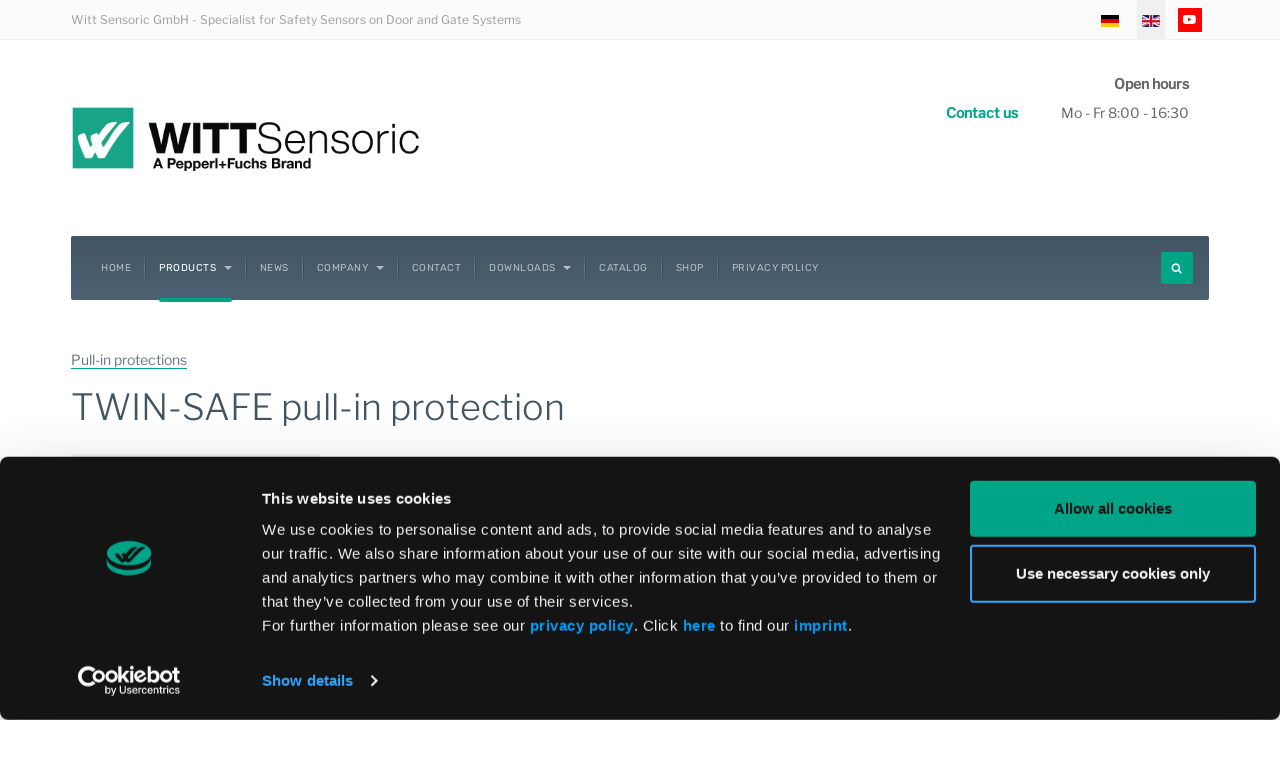

--- FILE ---
content_type: text/html; charset=utf-8
request_url: https://www.witt-sensoric.de/en/product-overview/pull-in-protections/twin-safe
body_size: 10442
content:

<!DOCTYPE html>
<html lang="en-gb" dir="ltr"
	  class='com_content view-article itemid-236 j53 j40 mm-hover'>
<head>
<script id="Cookiebot" src="https://consent.cookiebot.com/uc.js" data-cbid="c423ed3a-acd6-4de8-9122-f29c091cf68e" data-blockingmode="auto" type="text/javascript"></script>

<script>
var gaProperty = 'UA-173995500-1';
var disableStr = 'ga-disable-' + gaProperty;
if (document.cookie.indexOf(disableStr + '=true') > -1) {
  window[disableStr] = true;
}
function gaOptout() {
  document.cookie = disableStr + '=true; expires=Thu, 31 Dec 2099 23:59:59 UTC; path=/';
  window[disableStr] = true;
}

</script>
<!-- Google Tag Manager -->
<script>(function(w,d,s,l,i){w[l]=w[l]||[];w[l].push({'gtm.start':
new Date().getTime(),event:'gtm.js'});var f=d.getElementsByTagName(s)[0],
j=d.createElement(s),dl=l!='dataLayer'?'&l='+l:'';j.async=true;j.src=
'https://www.googletagmanager.com/gtm.js?id='+i+dl;f.parentNode.insertBefore(j,f);
})(window,document,'script','dataLayer','GTM-WFBLH5M');</script>
<!-- End Google Tag Manager -->


          
	<meta charset="utf-8">
	<meta name="rights" content="© Witt Sensoric GmbH 2022">
	<meta name="author" content="Super User">
	<meta name="description" content="Optoelektronische Systeme direkt vom Hersteller: Sicherheitslichtgitter, voreilende Lichtschranken, Schließkanten, Einzugsicherungen, Gummiprofile und mehr">
	<meta name="generator" content="Joomla! - Open Source Content Management">
	<link rel="modulepreload" href="/media/vendor/bootstrap/js/popover.min.js?5.3.3" fetchpriority="low">
	<link rel="modulepreload" href="/media/vendor/bootstrap/js/alert.min.js?5.3.3" fetchpriority="low">
	<link rel="modulepreload" href="/media/vendor/bootstrap/js/button.min.js?5.3.3" fetchpriority="low">
	<link rel="modulepreload" href="/media/vendor/bootstrap/js/carousel.min.js?5.3.3" fetchpriority="low">
	<link rel="modulepreload" href="/media/vendor/bootstrap/js/collapse.min.js?5.3.3" fetchpriority="low">
	<link rel="modulepreload" href="/media/vendor/bootstrap/js/dropdown.min.js?5.3.3" fetchpriority="low">
	<link rel="modulepreload" href="/media/vendor/bootstrap/js/modal.min.js?5.3.3" fetchpriority="low">
	<link rel="modulepreload" href="/media/vendor/bootstrap/js/offcanvas.min.js?5.3.3" fetchpriority="low">
	<link rel="modulepreload" href="/media/vendor/bootstrap/js/scrollspy.min.js?5.3.3" fetchpriority="low">
	<link rel="modulepreload" href="/media/vendor/bootstrap/js/tab.min.js?5.3.3" fetchpriority="low">
	<link rel="modulepreload" href="/media/vendor/bootstrap/js/toast.min.js?5.3.3" fetchpriority="low">
	<link rel="modulepreload" href="/media/com_finder/js/finder.min.js?755761" fetchpriority="low">
	<title>TWIN-SAFE pull-in protection - Witt Sensoric GmbH</title>
	<link href="https://www.witt-sensoric.de/de/produktuebersicht/einzugsicherungen/twin-safe" rel="alternate" hreflang="de-DE">
	<link href="https://www.witt-sensoric.de/en/product-overview/pull-in-protections/twin-safe" rel="alternate" hreflang="en-GB">
	<link href="/templates/ja_company/favicon.ico" rel="icon" type="image/vnd.microsoft.icon">
<link href="/media/vendor/chosen/css/chosen.css?1.8.7" rel="stylesheet">
	<link href="/media/vendor/awesomplete/css/awesomplete.css?1.1.7" rel="stylesheet">
	<link href="/media/mod_languages/css/template.min.css?9999a9" rel="stylesheet">
	<link href="/templates/ja_company/local/css/themes/witt_theme/bootstrap.css" rel="stylesheet">
	<link href="/media/system/css/joomla-fontawesome.min.css" rel="stylesheet">
	<link href="/templates/ja_company/local/css/themes/witt_theme/template.css" rel="stylesheet">
	<link href="/templates/ja_company/local/css/themes/witt_theme/megamenu.css" rel="stylesheet">
	<link href="/templates/ja_company/fonts/font-awesome/css/font-awesome.min.css" rel="stylesheet">
	<link href="//fonts.googleapis.com/css?family=Libre+Franklin:200,300,400,500|Rubik:400,500,700" rel="stylesheet">
	<link href="/templates/ja_company/js/owl-carousel/owl.carousel.css" rel="stylesheet">
	<link href="/templates/ja_company/js/owl-carousel/owl.theme.css" rel="stylesheet">
	<link href="/templates/ja_company/js/swiper/swiper.css" rel="stylesheet">
	<link href="/templates/ja_company/local/css/custom.css" rel="stylesheet">
	<link href="/templates/ja_company/local/acm/cta/css/themes/witt_theme/style.css" rel="stylesheet">
<script src="/media/vendor/jquery/js/jquery.min.js?3.7.1"></script>
	<script src="/media/legacy/js/jquery-noconflict.min.js?504da4"></script>
	<script src="/media/vendor/chosen/js/chosen.jquery.min.js?1.8.7"></script>
	<script src="/media/legacy/js/joomla-chosen.min.js?9999a9"></script>
	<script type="application/json" class="joomla-script-options new">{"media-picker-api":{"apiBaseUrl":"https:\/\/www.witt-sensoric.de\/index.php?option=com_media&format=json"},"joomla.jtext":{"MOD_FINDER_SEARCH_VALUE":"Search &hellip;"},"finder-search":{"url":"\/en\/component\/finder\/?task=suggestions.suggest&amp;format=json&amp;tmpl=component&amp;Itemid=113"},"system.paths":{"root":"","rootFull":"https:\/\/www.witt-sensoric.de\/","base":"","baseFull":"https:\/\/www.witt-sensoric.de\/"},"csrf.token":"147448743c7d7dffef9de5758fbb54da"}</script>
	<script src="/media/system/js/core.min.js?2cb912"></script>
	<script src="/media/vendor/bootstrap/js/popover.min.js?5.3.3" type="module"></script>
	<script src="/media/vendor/bootstrap/js/alert.min.js?5.3.3" type="module"></script>
	<script src="/media/vendor/bootstrap/js/button.min.js?5.3.3" type="module"></script>
	<script src="/media/vendor/bootstrap/js/carousel.min.js?5.3.3" type="module"></script>
	<script src="/media/vendor/bootstrap/js/collapse.min.js?5.3.3" type="module"></script>
	<script src="/media/vendor/bootstrap/js/dropdown.min.js?5.3.3" type="module"></script>
	<script src="/media/vendor/bootstrap/js/modal.min.js?5.3.3" type="module"></script>
	<script src="/media/vendor/bootstrap/js/offcanvas.min.js?5.3.3" type="module"></script>
	<script src="/media/vendor/bootstrap/js/scrollspy.min.js?5.3.3" type="module"></script>
	<script src="/media/vendor/bootstrap/js/tab.min.js?5.3.3" type="module"></script>
	<script src="/media/vendor/bootstrap/js/toast.min.js?5.3.3" type="module"></script>
	<script src="/media/vendor/awesomplete/js/awesomplete.min.js?1.1.7" defer></script>
	<script src="/media/com_finder/js/finder.min.js?755761" type="module"></script>
	<script src="/plugins/system/t3/base-bs3/bootstrap/js/bootstrap.js"></script>
	<script src="/plugins/system/t3/base-bs3/js/jquery.tap.min.js"></script>
	<script src="/plugins/system/t3/base-bs3/js/script.js"></script>
	<script src="/plugins/system/t3/base-bs3/js/menu.js"></script>
	<script src="/templates/ja_company/js/owl-carousel/owl.carousel.js"></script>
	<script src="/templates/ja_company/js/swiper/swiper.min.js"></script>
	<script src="/templates/ja_company/js/script.js"></script>
	<script src="/plugins/system/t3/base-bs3/js/nav-collapse.js"></script>
	<script>
		jQuery(document).ready(function (){
			jQuery('.advancedSelect').jchosen({"disable_search_threshold":10,"search_contains":true,"allow_single_deselect":true,"placeholder_text_multiple":"Type or select some options","placeholder_text_single":"Select an option","no_results_text":"No results match"});
		});
	</script>
	<script type="application/ld+json">{"@context":"https://schema.org","@graph":[{"@type":"Organization","@id":"https://www.witt-sensoric.de/#/schema/Organization/base","name":"Witt Sensoric GmbH","url":"https://www.witt-sensoric.de/"},{"@type":"WebSite","@id":"https://www.witt-sensoric.de/#/schema/WebSite/base","url":"https://www.witt-sensoric.de/","name":"Witt Sensoric GmbH","publisher":{"@id":"https://www.witt-sensoric.de/#/schema/Organization/base"},"potentialAction":{"@type":"SearchAction","target":"https://www.witt-sensoric.de/en/search-results?q={search_term_string}","query-input":"required name=search_term_string"}},{"@type":"WebPage","@id":"https://www.witt-sensoric.de/#/schema/WebPage/base","url":"https://www.witt-sensoric.de/en/product-overview/pull-in-protections/twin-safe","name":"TWIN-SAFE pull-in protection - Witt Sensoric GmbH","description":"Optoelektronische Systeme direkt vom Hersteller: Sicherheitslichtgitter, voreilende Lichtschranken, Schließkanten, Einzugsicherungen, Gummiprofile und mehr","isPartOf":{"@id":"https://www.witt-sensoric.de/#/schema/WebSite/base"},"about":{"@id":"https://www.witt-sensoric.de/#/schema/Organization/base"},"inLanguage":"en-GB","breadcrumb":{"@id":"https://www.witt-sensoric.de/#/schema/BreadcrumbList/17"}},{"@type":"Article","@id":"https://www.witt-sensoric.de/#/schema/com_content/article/82","name":"TWIN-SAFE pull-in protection","headline":"TWIN-SAFE pull-in protection","inLanguage":"en-GB","thumbnailUrl":"images/img/TWIN-SAFE_TWIN-PRO_einzugsicherung_pull-in_protection.jpg","articleSection":"Pull-in protections","isPartOf":{"@id":"https://www.witt-sensoric.de/#/schema/WebPage/base"}}]}</script>
	<link href="https://www.witt-sensoric.de/de/produktuebersicht/einzugsicherungen/twin-safe" rel="alternate" hreflang="x-default">

	
<!-- META FOR IOS & HANDHELD -->
	<meta name="viewport" content="width=device-width, initial-scale=1.0, maximum-scale=1.0, user-scalable=no"/>
	<style type="text/stylesheet">
		@-webkit-viewport   { width: device-width; }
		@-moz-viewport      { width: device-width; }
		@-ms-viewport       { width: device-width; }
		@-o-viewport        { width: device-width; }
		@viewport           { width: device-width; }
	</style>
	<script type="text/javascript">
		//<![CDATA[
		if (navigator.userAgent.match(/IEMobile\/10\.0/)) {
			var msViewportStyle = document.createElement("style");
			msViewportStyle.appendChild(
				document.createTextNode("@-ms-viewport{width:auto!important}")
			);
			document.getElementsByTagName("head")[0].appendChild(msViewportStyle);
		}
		//]]>
	</script>
<meta name="HandheldFriendly" content="true"/>
<meta name="apple-mobile-web-app-capable" content="YES"/>
<!-- //META FOR IOS & HANDHELD -->




<!-- Le HTML5 shim and media query for IE8 support -->
<!--[if lt IE 9]>
<script src="//cdnjs.cloudflare.com/ajax/libs/html5shiv/3.7.3/html5shiv.min.js"></script>
<script type="text/javascript" src="/plugins/system/t3/base-bs3/js/respond.min.js"></script>
<![endif]-->

<!-- You can add Google Analytics here or use T3 Injection feature -->

	</head>

<body>
<!-- Google Tag Manager (noscript) -->
<noscript><iframe src="https://www.googletagmanager.com/ns.html?id=GTM-WFBLH5M"
height="0" width="0" style="display:none;visibility:hidden"></iframe></noscript>
<!-- End Google Tag Manager (noscript) -->

<div class="t3-wrapper"> <!-- Need this wrapper for off-canvas menu. Remove if you don't use of-canvas -->
  <div class="wrapper-hd">

    
	<!-- TOPBAR -->
	<div class="wrap t3-topbar">
    <div class="container">
      <div class="row">

                <div class="topbar-left hidden-xs col-sm-6" >
          
<div id="mod-custom114" class="mod-custom custom">
    <p id="top-left-title">Witt Sensoric GmbH - Specialist for Safety Sensors on Door and Gate Systems</p></div>

        </div>
        
                <div class="topbar-right pull-right col-xs-12 col-sm-6">
          <div class="topbar-right">
            

            
<div id="mod-custom113" class="mod-custom custom">
    <ul class="social-list">
<li><a class="youtube" title="Youtube" href="https://www.youtube.com/user/WittSensoric" target="_blank" rel="noopener"><span class="fa fa-brands fa-youtube" aria-hidden="true"></span><span class="element-invisible hidden">Youtube</span></a></li>
</ul>


</div>
<div class="mod-languages">
    <p class="visually-hidden" id="language_picker_des_90">Select your language</p>


    <ul aria-labelledby="language_picker_des_90" class="mod-languages__list lang-inline">

                                <li>
                <a  href="/de/produktuebersicht/einzugsicherungen/twin-safe">
                                                                        <img title="Deutsch" src="/media/mod_languages/images/de.gif" alt="Deutsch">                                                            </a>
            </li>
                                                    <li class="lang-active">
                <a aria-current="true"  href="https://www.witt-sensoric.de/en/product-overview/pull-in-protections/twin-safe">
                                                                        <img title="English (United Kingdom)" src="/media/mod_languages/images/en_gb.gif" alt="English (United Kingdom)">                                                            </a>
            </li>
                </ul>

</div>

          </div>
        </div>
        
      </div>
    </div>
	</div>
	<!-- //TOPBAR -->

    
    
<!-- HEADER -->
<header id="t3-header" class="t3-header has-collapse">
	<div class="container">
		<div class="row">

			<!-- LOGO -->
			<div class="col-xs-12 col-sm-3 col-lg-6 logo">
				<div class="logo-image">
					<a href="/" title="Witt Sensoric GmbH">
													<img class="logo-img" src="/images/witt_logo.png#joomlaImage://local-images/witt_logo.png?width=250&height=94" alt="Witt Sensoric GmbH">
																		<span>Witt Sensoric GmbH</span>
					</a>
					<small class="site-slogan">Tore sich bewegen</small>
				</div>
			</div>
			<!-- //LOGO -->

							<div class="head-right hidden-xs col-sm-9 col-lg-6">
											<!-- HEAD RIGHT -->
						<div class="head-right ">
							
<div id="mod-custom101" class="mod-custom custom">
    <div align="right">
<ul>
<li style="display: inline-block; margin-right: 40px;">
<p><span><a href="/en/contact" class="hidden-xs custom-link">Contact us</a></span></p>
</li>
<li style="display: inline-block; margin-right: 20px;"><label>Open hours</label>
<p>Mo - Fr 8:00 - 16:30</p>
</li>
</ul>
</div></div>

						</div>
						<!-- //HEAD RIGHT -->
									</div>
			
		</div>
	</div>
</header>
<!-- //HEADER -->


    
<!-- MAIN NAVIGATION -->
<nav id="t3-mainnav" class="wrap navbar navbar-default t3-mainnav">
	<div class="container">
		<!-- Brand and toggle get grouped for better mobile display -->
		<div class="navbar-header">
			<div class="t3-navbar clearfix">
														<button type="button" class="navbar-toggle" data-toggle="collapse" data-target=".t3-navbar-collapse" aria-label="navbar-toggle">
						<span class="fa fa-bars"></span>
					</button>
				
				
									<div class="t3-navbar-collapse navbar-collapse collapse"></div>
				
				<div class="pull-left navbar-collapse collapse">
					<div  class="t3-megamenu animate slide"  data-duration="500" data-responsive="true">
<ul itemscope itemtype="http://www.schema.org/SiteNavigationElement" class="nav navbar-nav level0">
<li itemprop='name'  data-id="113" data-level="1">
<a itemprop='url' class=""  href="/en/"   data-target="#">Home </a>

</li>
<li itemprop='name' class="active dropdown mega" data-id="122" data-level="1">
<a itemprop='url' class=" dropdown-toggle"  href="/en/product-overview"   data-target="#" data-toggle="dropdown">Products <em class="caret"></em></a>

<div class="nav-child dropdown-menu mega-dropdown-menu"  ><div class="mega-dropdown-inner">
<div class="row">
<div class="col-xs-12 mega-col-nav" data-width="12"><div class="mega-inner">
<ul itemscope itemtype="http://www.schema.org/SiteNavigationElement" class="mega-nav level1">
<li itemprop='name' class="dropdown-submenu mega" data-id="445" data-level="2">
<a itemprop='url' class=""  href="/en/product-overview/light-grids-for-automatic-doors"   data-target="#">Light grids for automatic doors </a>

<div class="nav-child dropdown-menu mega-dropdown-menu"  ><div class="mega-dropdown-inner">
<div class="row">
<div class="col-xs-12 mega-col-nav" data-width="12"><div class="mega-inner">
<ul itemscope itemtype="http://www.schema.org/SiteNavigationElement" class="mega-nav level2">
<li itemprop='name'  data-id="446" data-level="3">
<a itemprop='url' class=""  href="/en/product-overview/light-grids-for-automatic-doors/ligi-01"   data-target="#">LIGI-01 </a>

</li>
<li itemprop='name'  data-id="449" data-level="3">
<a itemprop='url' class=""  href="/en/product-overview/light-grids-for-automatic-doors/degi"   data-target="#">DEGI </a>

</li>
</ul>
</div></div>
</div>
</div></div>
</li>
<li itemprop='name' class="dropdown-submenu mega" data-id="229" data-level="2">
<a itemprop='url' class=""  href="/en/product-overview/optoelectronic-safety-edges"   data-target="#">Safety edges </a>

<div class="nav-child dropdown-menu mega-dropdown-menu"  ><div class="mega-dropdown-inner">
<div class="row">
<div class="col-xs-12 mega-col-nav" data-width="12"><div class="mega-inner">
<ul itemscope itemtype="http://www.schema.org/SiteNavigationElement" class="mega-nav level2">
<li itemprop='name'  data-id="230" data-level="3">
<a itemprop='url' class=""  href="/en/product-overview/optoelectronic-safety-edges/low-power-signal"   data-target="#">LOW-POWER-SIGNAL </a>

</li>
<li itemprop='name'  data-id="231" data-level="3">
<a itemprop='url' class=""  href="/en/product-overview/optoelectronic-safety-edges/signal"   data-target="#">SIGNAL </a>

</li>
</ul>
</div></div>
</div>
</div></div>
</li>
<li itemprop='name' class="active dropdown-submenu mega" data-id="235" data-level="2">
<a itemprop='url' class=""  href="/en/product-overview/pull-in-protections"   data-target="#">Pull-in protections </a>

<div class="nav-child dropdown-menu mega-dropdown-menu"  ><div class="mega-dropdown-inner">
<div class="row">
<div class="col-xs-12 mega-col-nav" data-width="12"><div class="mega-inner">
<ul itemscope itemtype="http://www.schema.org/SiteNavigationElement" class="mega-nav level2">
<li itemprop='name' class="current active" data-id="236" data-level="3">
<a itemprop='url' class=""  href="/en/product-overview/pull-in-protections/twin-safe"   data-target="#">TWIN-SAFE </a>

</li>
<li itemprop='name'  data-id="237" data-level="3">
<a itemprop='url' class=""  href="/en/product-overview/pull-in-protections/twin-pro"   data-target="#">TWIN-PRO </a>

</li>
</ul>
</div></div>
</div>
</div></div>
</li>
<li itemprop='name' class="dropdown-submenu mega" data-id="240" data-level="2">
<a itemprop='url' class=""  href="/en/product-overview/reflective-photoelectric-switch"   data-target="#">Reflective photoelectric switch </a>

<div class="nav-child dropdown-menu mega-dropdown-menu"  ><div class="mega-dropdown-inner">
<div class="row">
<div class="col-xs-12 mega-col-nav" data-width="12"><div class="mega-inner">
<ul itemscope itemtype="http://www.schema.org/SiteNavigationElement" class="mega-nav level2">
<li itemprop='name'  data-id="241" data-level="3">
<a itemprop='url' class=""  href="/en/product-overview/reflective-photoelectric-switch/rp-20"   data-target="#">RP 20 </a>

</li>
<li itemprop='name'  data-id="242" data-level="3">
<a itemprop='url' class=""  href="/en/product-overview/reflective-photoelectric-switch/rp-25"   data-target="#">RP 25 </a>

</li>
</ul>
</div></div>
</div>
</div></div>
</li>
<li itemprop='name' class="dropdown-submenu mega" data-id="243" data-level="2">
<a itemprop='url' class=""  href="/en/product-overview/through-beam-photo-switch"   data-target="#">Through-beam-photo-switch </a>

<div class="nav-child dropdown-menu mega-dropdown-menu"  ><div class="mega-dropdown-inner">
<div class="row">
<div class="col-xs-12 mega-col-nav" data-width="12"><div class="mega-inner">
<ul itemscope itemtype="http://www.schema.org/SiteNavigationElement" class="mega-nav level2">
<li itemprop='name'  data-id="244" data-level="3">
<a itemprop='url' class=""  href="/en/product-overview/through-beam-photo-switch/argos"   data-target="#">ARGOS </a>

</li>
<li itemprop='name'  data-id="245" data-level="3">
<a itemprop='url' class=""  href="/en/product-overview/through-beam-photo-switch/argos-25"   data-target="#">ARGOS 25 </a>

</li>
<li itemprop='name'  data-id="246" data-level="3">
<a itemprop='url' class=""  href="/en/product-overview/through-beam-photo-switch/el-25"   data-target="#">EL 25 </a>

</li>
<li itemprop='name'  data-id="247" data-level="3">
<a itemprop='url' class=""  href="/en/product-overview/through-beam-photo-switch/slender"   data-target="#">SLENDER </a>

</li>
<li itemprop='name'  data-id="250" data-level="3">
<a itemprop='url' class=""  href="/en/product-overview/through-beam-photo-switch/bilix-10"   data-target="#">BILIX 10 </a>

</li>
<li itemprop='name'  data-id="251" data-level="3">
<a itemprop='url' class=""  href="/en/product-overview/through-beam-photo-switch/bilix-20"   data-target="#">BILIX 20 </a>

</li>
</ul>
</div></div>
</div>
</div></div>
</li>
<li itemprop='name' class="dropdown-submenu mega" data-id="252" data-level="2">
<a itemprop='url' class=""  href="/en/product-overview/safety-processing-units"   data-target="#">Safety processing units </a>

<div class="nav-child dropdown-menu mega-dropdown-menu"  ><div class="mega-dropdown-inner">
<div class="row">
<div class="col-xs-12 mega-col-nav" data-width="12"><div class="mega-inner">
<ul itemscope itemtype="http://www.schema.org/SiteNavigationElement" class="mega-nav level2">
<li itemprop='name'  data-id="253" data-level="3">
<a itemprop='url' class=""  href="/en/product-overview/safety-processing-units/aos-124"   data-target="#">AOS 124 </a>

</li>
<li itemprop='name'  data-id="254" data-level="3">
<a itemprop='url' class=""  href="/en/product-overview/safety-processing-units/aos-3000"   data-target="#">AOS 3000 </a>

</li>
<li itemprop='name'  data-id="281" data-level="3">
<a itemprop='url' class=""  href="/en/product-overview/safety-processing-units/aos-7000"   data-target="#">AOS 7000 </a>

</li>
</ul>
</div></div>
</div>
</div></div>
</li>
<li itemprop='name' class="dropdown-submenu mega" data-id="260" data-level="2">
<a itemprop='url' class=""  href="/en/product-overview/accessories"   data-target="#">Accessories </a>

<div class="nav-child dropdown-menu mega-dropdown-menu"  ><div class="mega-dropdown-inner">
<div class="row">
<div class="col-xs-12 mega-col-nav" data-width="12"><div class="mega-inner">
<ul itemscope itemtype="http://www.schema.org/SiteNavigationElement" class="mega-nav level2">
<li itemprop='name'  data-id="261" data-level="3">
<a itemprop='url' class=""  href="/en/product-overview/accessories/modular-plug-in-system"   data-target="#">Modular plug-in system </a>

</li>
<li itemprop='name'  data-id="262" data-level="3">
<a itemprop='url' class=""  href="/en/product-overview/accessories/safety-edges"   data-target="#">Safety edges </a>

</li>
<li itemprop='name'  data-id="263" data-level="3">
<a itemprop='url' class=""  href="/en/product-overview/accessories/through-beam-photo-switches"   data-target="#">Through-beam photo switches </a>

</li>
<li itemprop='name'  data-id="264" data-level="3">
<a itemprop='url' class=""  href="/en/product-overview/accessories/reflective-photo-switches"   data-target="#">Reflective photo switches </a>

</li>
</ul>
</div></div>
</div>
</div></div>
</li>
<li itemprop='name'  data-id="265" data-level="2">
<a itemprop='url' class=""  href="/en/product-overview/spiral-cables"   data-target="#">Spiral cables </a>

</li>
<li itemprop='name'  data-id="294" data-level="2">
<a itemprop='url' class=""  href="/en/product-overview/rubber-profile"   data-target="#">Rubber profile </a>

</li>
</ul>
</div></div>
</div>
</div></div>
</li>
<li itemprop='name'  data-id="943" data-level="1">
<a itemprop='url' class=""  href="/en/news"   data-target="#">News </a>

</li>
<li itemprop='name' class="dropdown mega" data-id="117" data-level="1">
<a itemprop='url' class=" dropdown-toggle"  href="/en/company"   data-target="#" data-toggle="dropdown">Company <em class="caret"></em></a>

<div class="nav-child dropdown-menu mega-dropdown-menu"  ><div class="mega-dropdown-inner">
<div class="row">
<div class="col-xs-12 mega-col-nav" data-width="12"><div class="mega-inner">
<ul itemscope itemtype="http://www.schema.org/SiteNavigationElement" class="mega-nav level1">
<li itemprop='name'  data-id="158" data-level="2">
<a itemprop='url' class=""  href="/en/company/door-standards"   data-target="#">Door standards </a>

</li>
<li itemprop='name'  data-id="312" data-level="2">
<a itemprop='url' class=""  href="/en/company/trade-fair"   data-target="#">Trade fair </a>

</li>
<li itemprop='name'  data-id="130" data-level="2">
<a itemprop='url' class=""  href="/en/company/partners"   data-target="#">Partners </a>

</li>
</ul>
</div></div>
</div>
</div></div>
</li>
<li itemprop='name'  data-id="118" data-level="1">
<a itemprop='url' class=""  href="/en/contact?view=form"   data-target="#">Contact </a>

</li>
<li itemprop='name' class="dropdown mega" data-id="126" data-level="1">
<a itemprop='url' class=" dropdown-toggle"  href="/en/downloads"   data-target="#" data-toggle="dropdown">Downloads <em class="caret"></em></a>

<div class="nav-child dropdown-menu mega-dropdown-menu"  ><div class="mega-dropdown-inner">
<div class="row">
<div class="col-xs-12 mega-col-nav" data-width="12"><div class="mega-inner">
<ul itemscope itemtype="http://www.schema.org/SiteNavigationElement" class="mega-nav level1">
<li itemprop='name'  data-id="346" data-level="2">
<a itemprop='url' class=""  href="/en/downloads/german-english"   data-target="#">German/English </a>

</li>
<li itemprop='name'  data-id="347" data-level="2">
<a itemprop='url' class=""  href="/en/downloads/french"   data-target="#">French </a>

</li>
<li itemprop='name'  data-id="348" data-level="2">
<a itemprop='url' class=""  href="/en/downloads/italian"   data-target="#">Italian </a>

</li>
<li itemprop='name'  data-id="349" data-level="2">
<a itemprop='url' class=""  href="/en/downloads/lithuanian"   data-target="#">Lithuanian </a>

</li>
<li itemprop='name'  data-id="350" data-level="2">
<a itemprop='url' class=""  href="/en/downloads/dutch"   data-target="#">Dutch </a>

</li>
<li itemprop='name'  data-id="351" data-level="2">
<a itemprop='url' class=""  href="/en/downloads/polish"   data-target="#">Polish </a>

</li>
<li itemprop='name'  data-id="352" data-level="2">
<a itemprop='url' class=""  href="/en/downloads/spanish"   data-target="#">Spanish </a>

</li>
<li itemprop='name'  data-id="353" data-level="2">
<a itemprop='url' class=""  href="/en/downloads/czech"   data-target="#">Czech </a>

</li>
</ul>
</div></div>
</div>
</div></div>
</li>
<li itemprop='name'  data-id="128" data-level="1">
<a itemprop='url' class=""  href="/en/catalog?view=form"   data-target="#">Catalog </a>

</li>
<li itemprop='name'  data-id="132" data-level="1">
<a itemprop='url' class=""  rel="noopener"  href="https://www.witt-sensoric-shop.de/start,witt_sensoric,en" target="_blank"   data-target="#">Shop</a>

</li>
<li itemprop='name'  data-id="134" data-level="1">
<a itemprop='url' class=""  href="/en/privacy-policy"   data-target="#">Privacy Policy </a>

</li>
</ul>
</div>

				</div>

								<div class="nav-right pull-right">
					<!-- HEAD RIGHT -->
						<div class="search">
		<form class="mod-finder js-finder-searchform form-search" action="/en/search-results?f=1" method="get" role="search">
			<label for="mod-finder-searchword230" class="visually-hidden finder">Search</label><input type="text" name="q" id="mod-finder-searchword230" class="js-finder-search-query form-control" value="" placeholder="Search &hellip;">
									<input type="hidden" name="f" value="1">		</form>
	</div>

					<!-- //HEAD RIGHT -->
				</div>
							</div>
		</div>
	</div>
</nav>
<!-- //MAIN NAVIGATION -->

    


    


    

    

    

<div id="t3-mainbody" class="container t3-mainbody">
	<div class="row">

		<!-- MAIN CONTENT -->
		<div id="t3-content" class="t3-content col-xs-12">
						<div class="item-page clearfix" itemscope itemtype="https://schema.org/Article">


<!-- Article -->
<article itemscope itemtype="http://schema.org/Article">
	<meta itemprop="inLanguage" content="en-GB" />
	<meta itemprop="url" content="/en/product-overview/pull-in-protections/twin-safe" />
	<meta itemscope itemprop="mainEntityOfPage" itemtype="http://schema.org/WebPage"  itemid="/en/product-overview/pull-in-protections/twin-safe" />
		
      <meta content="2023-09-12T14:25:24+02:00" itemprop="dateModified">
  
      <meta content="2019-07-18T09:10:09+02:00" itemprop="datePublished">
  
    <span itemprop="author" style="display: none;">
    <span itemprop="name">Super User</span>
    <span itemtype="https://schema.org/Organization" itemscope="" itemprop="publisher" style="display: none;">
      <span itemtype="https://schema.org/ImageObject" itemscope="" itemprop="logo">
        <img itemprop="url" alt="logo" src="https://www.witt-sensoric.de//templates/ja_company/images/logo.png">
        <meta content="auto" itemprop="width">
        <meta content="auto" itemprop="height">
      </span>
      <meta content="Super User" itemprop="name">
    </span>
  </span>
    <!--e:Validate structured data-->

	
	<!-- Aside -->
		<aside class="article-aside clearfix">
	  	  	<dl class="article-info  muted">

		
			<dt class="article-info-term">
													Details							</dt>

			
			
										<dd class="category-name hasTooltip" title="Category: ">
				<i class="fa fa-folder-open"></i>
									<a href="/en/product-overview/pull-in-protections" ><span itemprop="genre">Pull-in protections</span></a>							</dd>			
					
					
			
						</dl>
	  	  
	  	  	
	  	</aside>  
		<!-- //Aside -->


			
<header class="article-header clearfix">
	<h1 class="article-title" itemprop="headline">
					<a href="/en/product-overview/pull-in-protections/twin-safe" itemprop="url" title="TWIN-SAFE pull-in protection">
				TWIN-SAFE pull-in protection</a>
			</h1>

			</header>
		
	

	
	
				
	
		
		<section class="article-content clearfix" itemprop="articleBody">
			 
<p><a href="/images/img/TWIN-SAFE_TWIN-PRO_einzugsicherung_pull-in_protection.jpg" target="_blank" rel="noopener noreferrer" type="image" class="jcepopup" title="Pull-in protection TWIN-SAFE"> <img src="/images/img/TWIN-SAFE_TWIN-PRO_einzugsicherung_pull-in_protection.jpg" alt="Pull-in protection TWIN-SAFE" width="250" height="188" title="Für eine große Ansicht anklicken"></a></p>
<p style="margin-top: 1em;">The TWIN-SAFE has a unique design as a pull-in protection, with its overhead optical unit, capability of alignment in all directions and with only a central mounting fixture. The TWIN-SAFE has a potential-free changeover contact with a test-input and can be connected directly to any current controls that have a test-input.</p>
<ul>
<li>potential-free relay-output</li>
<li>test-input</li>
<li>simple alignment with the pivoted joint</li>
<li>front-facing LED-alignment/-display</li>
<li>insensitive against ambient light</li>
<li>high degree of protection IP67, filled with epoxy resin</li>
</ul>
<p>&nbsp;</p>
<div class="container-bestellbezeichnung">
<h2><strong>Ordering details</strong></h2>
<div class="row">
<div class="col-sm-9 table-large-screen"><strong>Type</strong></div>
<div class="col-sm-3 table-large-screen"><strong>Order number</strong></div>
</div>
<div class="table-large-screen table-top-horizontal-line">&nbsp;</div>
<div class="row">
<div class="col-sm-9 product-description">
<div class="col-sm-6 modell-spalte"><strong class="table-small-screen">Type</strong><br /> TWIN-SAFE</div>
<div class="col-sm-6 modell-spalte"><br />transmitter</div>
</div>
<div class="col-sm-3 product-order-nr"><strong class="table-small-screen">Order number</strong><br /> 64318008</div>
</div>
<div class="table-small-screen horizontal-line">&nbsp;</div>
<div class="row">
<div class="col-sm-9 product-description">
<div class="col-sm-6 modell-spalte"><strong class="table-small-screen">Type</strong><br /> TWIN-SAFE</div>
<div class="col-sm-6 modell-spalte"><br />receiver</div>
</div>
<div class="col-sm-3 product-order-nr"><strong class="table-small-screen">Order number</strong><br /> 64318009</div>
</div>
<div class="table-small-screen horizontal-line">&nbsp;</div>
<div class="row">
<div class="col-sm-9 product-description">
<div class="col-sm-6 modell-spalte"><strong class="table-small-screen">Type</strong><br /> TWIN-SAFE<strong> (set)</strong></div>
<div class="col-sm-6 modell-spalte"><br />transmitter and receiver each with a 13m fixed cable, two V2A mounting brackets</div>
</div>
<div class="col-sm-3 product-order-nr"><strong class="table-small-screen">Order number</strong><br /> 64322373</div>
</div>
<div class="horizontal-line">&nbsp;</div>
<strong>Included in the scope of supply: V2A mounting brackets</strong></div>
<p>&nbsp;</p>
<div class="product-video" id="twin"></div>
<div class="placeholder-container">
<p>For further technical details please refer to the following datasheet:</p>
<p><a href="/images/pdf/TWIN-SAFE_einzugsicherung_pull-in_protection.pdf" target="_blank" rel="noopener noreferrer" title="TWIN-SAFE_einzugsicherung_pull-in_protection.pdf"> <img src="/images/file-pdf.png" alt="PDF" class="pdf-icon-product-section">TWIN-SAFE Einzugsicherung pull-in protection</a></p>
</div>		</section>

		
	  <!-- footer -->
	  	  <!-- //footer -->

		
		
				
</article>
<!-- //Article -->


</div>
		</div>
		<!-- //MAIN CONTENT -->

	</div>
</div> 


    
    
    


    
	<!-- NAV CTA -->
	<div class="wrap t3-cta ">
		
<div class="acm-cta style-1" style="background-image: url(/images/footer_banner.png);">
	<div class="container">
		<div class="cta-content">
			<h2>We will prepare a quotation for you.</h2>
							<a href="/contact" class="btn btn btn-primary custom-btn">
					Request quotation now			</a>
					</div>
		</div>
</div>
	</div>
	<!-- //NAV CTA -->

	<!-- NAV HELPER -->
	<div class="wrap t3-bottombar ">
		<div class="container">
			
<ol class="breadcrumb ">
	<li class="active">You are here: &#160;</li><li><a href="/en/" class="pathway">Home</a></li><li><a href="/en/product-overview" class="pathway">Products</a></li><li><a href="/en/product-overview/pull-in-protections" class="pathway">Pull-in protections</a></li><li><span>TWIN-SAFE</span></li></ol>

		</div>
	</div>
	<!-- //NAV HELPER -->


    
<!-- BACK TOP TOP BUTTON -->
<div id="back-to-top" data-spy="affix" data-offset-top="200" class="back-to-top hidden-xs hidden-sm affix-top">
  <button class="btn btn-primary" title="TPL_BACK_TO_TOP"><i class="custom-upwards-arrow">&#8593;</i><span class="element-invisible hidden">empty</span></button>
</div>

<script type="text/javascript">
  (function($) {
    // Back to top
    $('#back-to-top').on('click', function() {
      $("html, body").animate({
        scrollTop: 0
      }, 500);
      return false;
    });
  })(jQuery);
</script>
<!-- BACK TO TOP BUTTON -->

  <!-- FOOTER -->
  <footer id="t3-footer" class="wrap t3-footer">

          <!-- FOOT NAVIGATION -->
      <div class="container">
        	<!-- SPOTLIGHT -->
	<div class="t3-spotlight t3-footnav  row">
					<div class=" col-lg-12 col-md-12  col-sm-4 hidden-sm   col-xs-6 hidden-xs ">
								&nbsp;
							</div>
					<div class=" col-lg-4 col-md-4  col-sm-4 hidden-sm   col-xs-6 hidden-xs ">
								<div class="t3-module module " id="Mod119"><div class="module-inner"><div class="module-ct">
<div id="mod-custom119" class="mod-custom custom">
    <p><a href="https://www.witt-sensoric.de/de/" title="Witt Sensoric GmbH"><img src="/images/witt_logo.png" alt="witt-sensoric.de Logo" class="logo-footer"></a></p></div>
</div></div></div>
							</div>
					<div class=" col-lg-2 col-md-2 col-sm-3 col-xs-6">
								<div class="t3-module module " id="Mod109"><div class="module-inner"><h3 class="module-title "><span>About us</span></h3><div class="module-ct"><ul class="nav nav-pills nav-stacked menu">
<li class="item-316"><a href="/en/imprint" class="">Imprint</a></li><li class="item-318"><a href="/en/gtc" class="">GTC</a></li><li class="item-386"><a href="/en/company/partners" class="">Partners </a></li><li class="item-388"><a href="/en/privacy-policy" class="">Privacy Policy </a></li></ul>
</div></div></div>
							</div>
					<div class=" col-lg-2 col-md-2 col-sm-3  col-xs-6 hidden-xs ">
								<div class="t3-module module " id="Mod168"><div class="module-inner"><h3 class="module-title "><span>Downloads</span></h3><div class="module-ct"><ul class="nav nav-pills nav-stacked menu">
<li class="item-328"><a href="/en/downloads" class="">Data sheets </a></li><li class="item-327"><a href="/en/catalog?view=form" class="">Catalog </a></li></ul>
</div></div></div>
							</div>
					<div class=" col-lg-2 col-md-2 col-sm-3  col-xs-6 hidden-xs ">
								<div class="t3-module module " id="Mod129"><div class="module-inner"><h3 class="module-title "><span>Online-Shop</span></h3><div class="module-ct"><ul class="nav nav-pills nav-stacked menu">
<li class="item-330"><a href="https://www.witt-sensoric-shop.de/" class="" target="_blank" rel="noopener noreferrer">Shop </a></li></ul>
</div></div></div>
							</div>
					<div class=" col-lg-2 col-md-2 col-sm-3 col-xs-6">
								<div class="t3-module module " id="Mod166"><div class="module-inner"><h3 class="module-title "><span>Find us</span></h3><div class="module-ct"><ul class="nav nav-pills nav-stacked menu">
<li class="item-376"><a href="/en/address" class="">Address</a></li></ul>
</div></div></div>
							</div>
			</div>
<!-- SPOTLIGHT -->
      </div>
      <!-- //FOOT NAVIGATION -->
    
          <section class="t3-copyright">
        <div class="container">
          <div class="copy-right">
            <div class="row">
              <div class="col-md-12 copyright ">
                <div class="module">
	<small>Copyright &#169; 2026 Witt Sensoric GmbH. All Rights Reserved.</small>
</div>
              </div>
                          </div>
          </div>
        </div>
      </section>
    
  </footer>
  <!-- //FOOTER -->

    
  </div>
</div>
<script>
const urlMap={"low-power-signal":{url:"https://www.youtube-nocookie.com/embed/rszRGyFF4OI",desc:{de:"Anwendung: Schließkantensicherung LOW-POWER-SIGNAL",en:"Application: Optoelectronic Safety Edge LOW-POWER-SIGNAL"}},signal:{url:"https://www.youtube-nocookie.com/embed/ryCpOCPhZ3w",desc:{de:"Anwendung: Schließkantensicherung SIGNAL",en:"Application: Optoelectronic Safety Edge SIGNAL"}},nocon:{url:"https://www.youtube-nocookie.com/embed/HnGdz1deAxM",desc:{de:"Anwendung: Voreilende Schließkante NOCON",en:"Application: Non-contact safety edge NOCON"}},twin:{url:"https://www.youtube-nocookie.com/embed/EjMbuBr66Gc",desc:{de:"Anwendung: Einzugsicherung TWIN-SAFE",en:"Application: Pull-in protection TWIN-SAFE"}},rp25:{url:"https://www.youtube-nocookie.com/embed/ekNnHO-uMy0",desc:{de:"Anwendung: Reflexionslichtschranke RP20",en:"Application: Reflective photoelectric switch RP20"}},bilix:{url:"https://www.youtube-nocookie.com/embed/riJr1elDgLs",desc:{de:"Anwendung: BILIX 10 2-Draht-Lichtschranke",en:"Application: 2-wire photo switch BILIX 10"}},"des-control":{url:"https://www.youtube-nocookie.com/embed/zU3tyi17qmg",desc:{de:"Anwendung: Sicherheitslichtgitter LIGI mit DES-CONTROL",en:"Application: Safety light curtain LIGI with DES-CONTROL"}},"justage-modus":{url:"https://www.youtube-nocookie.com/embed/F-OYZN6IXEs",desc:{de:"Anwendung: Sicherheitslichtgitter LIGI im Justagemodus",en:"Application: Safety light curtain LIGI in alignment mode"}},"outdoor-ligi":{url:"https://www.youtube-nocookie.com/embed/o2IteNo2DX4",desc:{de:"Anwendung: Sicherheitslichtgitter für den anspruchsvollen Außeneinsatz OUTDOOR-LIGI",en:"Application: Safety light curtain for demanding outdoor use OUTDOOR-LIGI"}}};var current_url=window.location.href,allVideoContainers=document.getElementsByClassName("product-video");if(allVideoContainers.length>0){var videoContainer=null,containerNode=null,videoElement=null,descElement=null,productId=null,overlayContainerNode=null,textContainerNode=null,hNode=null,pNode=null,hTextnode=null,pTextnode=null,lang=null;createVideoContainer(lang=current_url.includes("/de/")?"de":"en"),window.addEventListener("CookiebotOnAccept",(function(){Cookiebot.consent.marketing&&createIframes(lang)}),!1)}function createVideoContainer(e){for(let n of allVideoContainers)videoContainer=document.createElement("div"),containerNode=document.createElement("div"),Cookiebot.consent.marketing||createViewBlock(n,e)}function createIframes(e){document.querySelectorAll(".drittanbieter-hinweis").forEach((e=>e.remove()));for(let n of allVideoContainers)productId=n.id,(videoElement=document.createElement("iframe")).src=urlMap[productId].url,videoElement.style.border=0,(descElement=document.createElement("p")).innerText=urlMap[productId].desc[e],n.appendChild(videoElement),n.appendChild(descElement)}function createViewBlock(e,n){overlayContainerNode=document.createElement("div"),textContainerNode=document.createElement("div"),hNode=document.createElement("h2"),pNode=document.createElement("p"),"de"===n?(hTextnode=document.createTextNode("Inhalt von Drittanbietern"),pTextnode=document.createTextNode("Um diesen Inhalt sehen zu können, müssen unsere Marketing-Cookies akzeptiert und diese Seite eventuell neugeladen werden.")):(hTextnode=document.createTextNode("Third party content"),pTextnode=document.createTextNode("In order to view this content, our marketing cookies must be accepted and this page may need to be refreshed.")),hNode.appendChild(hTextnode),pNode.appendChild(pTextnode),textContainerNode.appendChild(hNode),textContainerNode.appendChild(pNode),textContainerNode.classList.add("drittanbieter-hinweis-text-container"),e.appendChild(containerNode),containerNode.style.backgroundImage="url('../../../images/img/youtube_platzhalter.jpg')",containerNode.style.backgroundSize="contain",containerNode.style.backgroundRepeat="no-repeat",containerNode.classList.add("drittanbieter-hinweis"),overlayContainerNode.style.backgroundColor="rgba(255, 255, 255, 0.9)",containerNode.appendChild(overlayContainerNode),overlayContainerNode.classList.add("drittanbieter-hinweis-overlay"),overlayContainerNode.appendChild(textContainerNode)}function getURL(e){return urlMap[e].url}function getDescription(e,n){return urlMap[e].desc[n]}
</script>

<script>
var e=window.location.href;if(e.includes("/de/adresse")||e.includes("/en/address")){var t=document.querySelector("section[class*=article-content]"),n=null,d=0,i=null,a=null;n=document.createElement("div"),i=document.createElement("div"),t.appendChild(n),n.classList.add("map-responsive"),Cookiebot.consent.marketing||function(){var t=null,a=null,o=null,l=null;t=document.createElement("div"),a=document.createElement("div"),o=document.createElement("h2"),l=document.createElement("p"),e.includes("/de/adresse")?(h_textnode=document.createTextNode("Inhalt von Drittanbietern"),p_textnode=document.createTextNode("Um diesen Inhalt sehen zu können, müssen unsere Marketing-Cookies akzeptiert und diese Seite eventuell neugeladen werden.")):(h_textnode=document.createTextNode("Third party content"),p_textnode=document.createTextNode("In order to view this content, our marketing cookies must be accepted and this page may need to be refreshed."));o.appendChild(h_textnode),l.appendChild(p_textnode),a.appendChild(o),a.appendChild(l),a.classList.add("drittanbieter-hinweis-text-container"),n.appendChild(i),i.style.maxWidth="100%",d=i.parentElement.clientWidth,i.parentElement.clientHeight,i.style.height=.5623*d+"px",i.style.backgroundImage="url('../../../images/img/google_maps_platzhalter.jpg')",i.style.backgroundSize="contain",i.classList.add("drittanbieter-hinweis"),t.style.maxWidth="100%",t.style.height=.5623*d+"px",t.style.backgroundColor="rgba(255, 255, 255, 0.9)",i.appendChild(t),t.classList.add("drittanbieter-hinweis-overlay"),t.appendChild(a)}(),window.addEventListener("CookiebotOnAccept",(function(e){Cookiebot.consent.marketing&&function(){i&&i.remove();(a=document.createElement("iframe")).src="https://www.google.com/maps/embed/v1/place?key=AIzaSyAmulS0RNzWwBVlLXVIt6lJ5FwBV8sjXJQ&q=Witt%20Sensoric",a.style.border=0,n.appendChild(a)}()}),!1)};
</script>
	<script src="/media/com_jchoptimize/cache/js/4124de4312ddbde57b09dbe861c6b190e1ae434ba53659cb9e8f27cd6aa254ef.js" async></script>
</body>

</html>

--- FILE ---
content_type: text/css
request_url: https://www.witt-sensoric.de/templates/ja_company/local/css/themes/witt_theme/template.css
body_size: 25413
content:
@media (max-width: 991px) {
  .always-show .mega > .mega-dropdown-menu,
  .always-show .dropdown-menu {
    display: block !important;
    position: static;
  }
  .open .dropdown-menu {
    display: block;
  }
}
.t3-logo,
.t3-logo-small {
  display: block;
  text-decoration: none;
  text-align: left;
  background-repeat: no-repeat;
  background-position: center;
}
.t3-logo {
  width: 182px;
  height: 50px;
}
.t3-logo-small {
  width: 60px;
  height: 30px;
}
.t3-logo,
.t3-logo-color {
  background-image: url("//static.joomlart.com/images/jat3v3-documents/logo-complete/t3logo-big-color.png");
}
.t3-logo-small,
.t3-logo-small.t3-logo-color {
  background-image: url("//static.joomlart.com/images/jat3v3-documents/logo-complete/t3logo-small-color.png");
}
.t3-logo-dark {
  background-image: url("//static.joomlart.com/images/jat3v3-documents/logo-complete/t3logo-big-dark.png");
}
.t3-logo-small.t3-logo-dark {
  background-image: url("//static.joomlart.com/images/jat3v3-documents/logo-complete/t3logo-small-dark.png");
}
.t3-logo-light {
  background-image: url("//static.joomlart.com/images/jat3v3-documents/logo-complete/t3logo-big-light.png");
}
.t3-logo-small.t3-logo-light {
  background-image: url("//static.joomlart.com/images/jat3v3-documents/logo-complete/t3logo-small-light.png");
}
@media (max-width: 991px) {
  .logo-control .logo-img-sm {
    display: block;
  }
  .logo-control .logo-img {
    display: none;
  }
}
@media (min-width: 992px) {
  .logo-control .logo-img-sm {
    display: none;
  }
  .logo-control .logo-img {
    display: block;
  }
}
#community-wrap .collapse {
  position: relative;
  height: 0;
  overflow: hidden;
  display: block;
}
.body-data-holder:before {
  display: none;
  content: "grid-float-breakpoint:992px screen-xs:480px screen-sm:768px screen-md:992px screen-lg:1200px";
}

input,
button,
select,
textarea {
  font-family: inherit;
  font-size: inherit;
  line-height: inherit;
}
a {
  color: #687782;
  text-decoration: none;
}
a:hover,
a:focus {
  color: #00A587;
  text-decoration: none;
}
a:focus {
  outline: none;
}
img {
  vertical-align: middle;
  max-width: 100%;
}
th,
td {
  line-height: 1.715;
  text-align: left;
  vertical-align: top;
}
th {
  font-weight: bold;
}
td,
tr td {
  border-top: 1px solid #dddddd;
}
.cat-list-row0:hover,
.cat-list-row1:hover {
  background: #f5f5f5;
}
.cat-list-row1,
tr.cat-list-row1 td {
  background: #f9f9f9;
}
table.contentpane,
table.tablelist,
table.category,
table.admintable,
table.blog {
  width: 100%;
}
table.contentpaneopen {
  border: 0;
}
.star {
  color: #f87831;
}
.red {
  color: #cc0000;
}
.fa {
  line-height: 24px;
}
hr {
  margin-top: 24px;
  margin-bottom: 24px;
  border: 0;
  border-top: 1px solid #eeeeee;
}
.wrap {
  width: auto;
  clear: both;
}
.center,
.table td.center,
.table th.center {
  text-align: center;
}
.element-invisible {
  position: absolute;
  padding: 0;
  margin: 0;
  border: 0;
  height: 1px;
  width: 1px;
  overflow: hidden;
}

h1,
h2,
h3,
h4,
h5,
h6,
.h1,
.h2,
.h3,
.h4,
.h5,
.h6 {
  font-family: "Libre Franklin", Helvetica, Arial, sans-serif;
  font-weight: 300;
  line-height: 1.3;
  color: inherit;
}
h1 small,
h2 small,
h3 small,
h4 small,
h5 small,
h6 small,
.h1 small,
.h2 small,
.h3 small,
.h4 small,
.h5 small,
.h6 small,
h1 .small,
h2 .small,
h3 .small,
h4 .small,
h5 .small,
h6 .small,
.h1 .small,
.h2 .small,
.h3 .small,
.h4 .small,
.h5 .small,
.h6 .small {
  font-weight: normal;
  line-height: 1;
  color: #9e9e9e;
}
h1,
.h1,
h2,
.h2,
h3,
.h3 {
  margin-top: 24px;
  margin-bottom: 12px;
}
h1 small,
.h1 small,
h2 small,
.h2 small,
h3 small,
.h3 small,
h1 .small,
.h1 .small,
h2 .small,
.h2 .small,
h3 .small,
.h3 .small {
  font-size: 65%;
}
h4,
.h4,
h5,
.h5,
h6,
.h6 {
  margin-top: 12px;
  margin-bottom: 12px;
}
h4 small,
.h4 small,
h5 small,
.h5 small,
h6 small,
.h6 small,
h4 .small,
.h4 .small,
h5 .small,
.h5 .small,
h6 .small,
.h6 .small {
  font-size: 75%;
}
h1,
.h1 {
  font-size: 36px;
}
h2,
.h2 {
  font-size: 23px;
}
h3,
.h3 {
  font-size: 16px;
}
h4,
.h4 {
  font-size: 15px;
}
h5,
.h5 {
  font-size: 12px;
}
h6,
.h6 {
  font-size: 11px;
}
p {
  margin: 0 0 12px;
}
.lead {
  margin-bottom: 24px;
  font-size: 16px;
  font-weight: 200;
  line-height: 1.4;
}
@media (min-width: 768px) {
  .lead {
    font-size: 21px;
  }
}
.example-colors .swatch-item {
  width: 100%;
  min-height: 100px;
  position: relative;
  background: #333333;
  color: #ffffff;
  margin-bottom: 24px;
}
@media (min-width: 1200px) {
  .example-colors .swatch-item {
    min-height: 123px;
  }
}
.example-colors .swatch-item dl {
  width: 100%;
  position: absolute;
  bottom: 0;
  padding: 20px;
  margin: 0;
}
.example-colors .color-brand-primary {
  background: #687782;
}
.example-colors .color-brand-secondary {
  background: #00A587;
}
.example-colors .color-brand-success {
  background: #5cb85c;
}
.example-colors .color-brand-danger {
  background: #d9534f;
}
.example-colors .color-brand-warning {
  background: #f0ad4e;
}
.example-colors .color-brand-info {
  background: #5bc0de;
}
.example-colors .color-gray-darker {
  background: #425563;
}
.example-colors .color-gray-dark {
  background: #333333;
}
.example-colors .color-gray {
  background: #555555;
}
.example-colors .color-gray-light {
  background: #9e9e9e;
  color: #333333;
}
.example-colors .color-gray-lighter {
  background: #eeeeee;
  color: #333333;
}
.example-colors .color-gray-lightest {
  background: #fbfbfb;
  color: #333333;
}
.docs-section {
  margin-bottom: 48px;
}
@media (max-width: 767px) {
  .docs-section {
    margin-bottom: 24px;
  }
}
.docs-section .btn {
  margin-bottom: 12px;
}
h2.sub-title {
  font-size: 23px;
  margin: 24px 0;
}
small,
.small {
  font-size: 85%;
}
cite {
  font-style: normal;
}
.text-left {
  text-align: left;
}
.text-right {
  text-align: right;
}
.text-center {
  text-align: center;
}
.text-justify {
  text-align: justify;
}
.text-muted {
  color: #9e9e9e;
}
.text-primary {
  color: #687782;
}
a.text-primary:hover,
a.text-primary:focus {
  color: #2b2b2b;
}
.text-success {
  color: #468847;
}
a.text-success:hover,
a.text-success:focus {
  color: #356635;
}
.text-info {
  color: #3a87ad;
}
a.text-info:hover,
a.text-info:focus {
  color: #2d6987;
}
.text-warning {
  color: #c09853;
}
a.text-warning:hover,
a.text-warning:focus {
  color: #a47e3c;
}
.text-danger {
  color: #b94a48;
}
a.text-danger:hover,
a.text-danger:focus {
  color: #953b39;
}
.bg-primary {
  color: #fff;
  background-color: #687782;
}
a.bg-primary:hover,
a.bg-primary:focus {
  background-color: #2b2b2b;
}
.bg-success {
  background-color: #dff0d8;
}
a.bg-success:hover,
a.bg-success:focus {
  background-color: #c1e2b3;
}
.bg-info {
  background-color: #d9edf7;
}
a.bg-info:hover,
a.bg-info:focus {
  background-color: #afd9ee;
}
.bg-warning {
  background-color: #fcf8e3;
}
a.bg-warning:hover,
a.bg-warning:focus {
  background-color: #f7ecb5;
}
.bg-danger {
  background-color: #f2dede;
}
a.bg-danger:hover,
a.bg-danger:focus {
  background-color: #e4b9b9;
}
.highlight {
  background-color: #FFC;
  font-weight: bold;
  padding: 1px 4px;
}
.page-header {
  padding-bottom: 11px;
  margin: 48px 0 24px;
  border-bottom: 1px solid #eeeeee;
}
ul,
ol {
  margin-top: 0;
  margin-bottom: 12px;
}
ul ul,
ol ul,
ul ol,
ol ol {
  margin-bottom: 0;
}
.list-unstyled {
  padding-left: 0;
  list-style: none;
}
.list-inline {
  padding-left: 0;
  list-style: none;
  margin-left: -5px;
}
.list-inline > li {
  display: inline-block;
  padding-left: 5px;
  padding-right: 5px;
}
dl {
  margin-top: 0;
  margin-bottom: 24px;
}
dt,
dd {
  line-height: 1.715;
}
dt {
  font-weight: normal;
}
dd {
  margin-left: 0;
}
@media (min-width: 992px) {
  .dl-horizontal dt {
    float: left;
    width: 160px;
    clear: left;
    text-align: right;
    overflow: hidden;
    text-overflow: ellipsis;
    white-space: nowrap;
  }
  .dl-horizontal dd {
    margin-left: 180px;
  }
}
abbr[title],
abbr[data-original-title] {
  cursor: help;
  border-bottom: 1px dotted #9e9e9e;
}
.initialism {
  font-size: 90%;
  text-transform: uppercase;
}
blockquote {
  padding: 12px 24px;
  margin: 0 0 24px;
  font-size: 17.5px;
  border-left: 5px solid #eeeeee;
}
blockquote p:last-child,
blockquote ul:last-child,
blockquote ol:last-child {
  margin-bottom: 0;
}
blockquote footer,
blockquote small,
blockquote .small {
  display: block;
  font-size: 80%;
  line-height: 1.715;
  color: #9e9e9e;
}
blockquote footer:before,
blockquote small:before,
blockquote .small:before {
  content: '\2014 \00A0';
}
.blockquote-reverse,
blockquote.pull-right {
  padding-right: 15px;
  padding-left: 0;
  border-right: 5px solid #eeeeee;
  border-left: 0;
  text-align: right;
}
.blockquote-reverse footer:before,
blockquote.pull-right footer:before,
.blockquote-reverse small:before,
blockquote.pull-right small:before,
.blockquote-reverse .small:before,
blockquote.pull-right .small:before {
  content: '';
}
.blockquote-reverse footer:after,
blockquote.pull-right footer:after,
.blockquote-reverse small:after,
blockquote.pull-right small:after,
.blockquote-reverse .small:after,
blockquote.pull-right .small:after {
  content: '\00A0 \2014';
}
blockquote:before,
blockquote:after {
  content: "";
}
address {
  margin-bottom: 24px;
  font-style: normal;
  line-height: 1.715;
}
code,
kbd,
pre,
samp {
  font-family: Monaco, Menlo, Consolas, "Courier New", monospace;
}
.btn-actions {
  text-align: center;
}
.features-list {
  margin-top: 72px;

}
.features-list .page-header {
  border: 0;
  text-align: center;
}
.features-list .page-header h1 {
  font-size: 46px;
}
.features-list .feature-row {
  overflow: hidden;
  min-height: 200px;
  color: #696f72;
  border-top: 1px solid #e0e2e3;
  padding: 72px 0 0;
  text-align: center;
}
.features-list .feature-row:last-child {
  border-bottom: 1px solid #e0e2e3;
  margin-bottom: 72px;
}
.features-list .feature-row h3 {
  font-size: 28px;
}
.features-list .feature-row div:first-child {
  padding-left: 0;
}
.features-list .feature-row div:last-child {
  padding-right: 0;
}
.features-list .feature-row div:first-child.feature-img img {
  float: left;
}
.features-list .feature-row div:last-child.feature-img img {
  float: right;
}
.jumbotron h2 {
  font-size: 46px;
}
.jumbotron iframe {
  margin-top: 24px;
}
.label-small {
  color: #00A587;
  font-size: 11px;
  font-family: "Rubik", Helvetica, Arial, sans-serif;
  font-weight: 500;
  text-transform: uppercase;
}
.videoWrapper {
  position: relative;
  padding-bottom: 56.25%;

  padding-top: 25px;
  height: 0;
}
.videoWrapper iframe {
  position: absolute;
  top: 0;
  left: 0;
  width: 100%;
  height: 100%;
}
.social-list {
  float: right;
  list-style: none;
  margin: 0;
  padding: 0;
}
.social-list:before,
.social-list:after {
  display: table;
  content: " ";
}
.social-list:after {
  clear: both;
}
.social-list li {
  display: inline-block;
  float: left;
  margin-left: 8px;
}
.social-list li a {
  background: #cccccc;
  border-radius: 1px;
  color: #ffffff;
  display: inline-block;
  line-height: 24px;
  text-align: center;
  height: 24px;
  width: 24px;
}
.social-list li a:hover,
.social-list li a:focus,
.social-list li a:active {
  background: #687782;
}
.social-list li a.facebook:hover {
  background-color: #4867aa;
}
.social-list li a.twitter:hover {
  background-color: #1da1f2;
}
.social-list li a.instagram:hover {
  background-color: #3897f0;
}
.social-list li a.google-plus:hover {
  background-color: #03a9f4;
}
.address-list {
  list-style: none;
  margin: 0;
  padding: 0;
  margin-right: -16px;
  margin-left: -16px;
}
.address-list li {
  display: inline-block;
  font-size: 12px;
  position: relative;
  min-height: 1px;
  padding-right: 16px;
  padding-left: 16px;
}
@media (min-width: 768px) {
  .address-list li {
    float: left;
    width: 33.33333333%;
  }
}
.address-list li label {
  color: #9e9e9e;
  display: block;
  text-transform: uppercase;
  font-weight: 300;
  font-size: 11px;
}
.address-list li a {
  border-bottom: 1px solid #00A587;
}
.box-contact {
  border-bottom: 1px solid #3a3a3a;
  margin-bottom: 64px;
  padding-bottom: 64px;
  overflow: hidden;
}
@media (max-width: 767px) {
  .box-contact {
    padding-bottom: 24px;
    margin-bottom: 24px;
  }
}
.box-contact .contact-item {
  background: #202020;
  border-radius: 2px;
  padding: 24px;
  text-align: center;
}
@media (max-width: 1199px) {
  .box-contact .contact-item {
    margin-bottom: 24px;
  }
}
.box-contact .contact-item h6 {
  color: #ffffff;
  text-transform: uppercase;
}
.box-contact .contact-item p {
  font-size: 12px;
}
.box-contact .contact-item a {
  border-bottom: 1px solid #00A587;
  display: inline-block;
  color: #ffffff;
  font-size: 12px;
}
.box-contact .contact-item a:hover,
.box-contact .contact-item a:focus,
.box-contact .contact-item a:active {
  color: #00A587;
}
.site-info h2 {
  color: #ffffff;
  font-size: 36px;
  margin-top: 0;
}
.site-info p {
  font-size: 12px;
  padding-right: 25%;
}
@media (max-width: 767px) {
  .site-info p {
    padding-right: 0;
  }
}
.sp-quote .sp-quote-ct {
  background-color: #fbfbfb;
  padding: 24px;
  margin-bottom: 24px;
}
.sp-quote .sp-quote-ct img {
  border: 3px solid #eeeeee;
}
.sp-quote .sp-quote-ct img[align="right"] {
  margin: 0 0 24px;
}
@media (min-width: 992px) {
  .sp-quote {
    position: relative;
    margin: 48px 0;
    min-height: 400px;
  }
  .sp-quote > img {
    position: absolute;
    left: 0;
    top: 0;
  }
  .sp-quote .sp-quote-ct {
    background-color: rgba(255, 255, 255, 0.95);
    float: right;
    position: relative;
    margin: 48px;
    width: 50%;
  }
  .sp-quote .sp-quote-ct img[align="right"] {
    margin: 0 0 24px 24px;
  }
}
.info-timeline {
  background-color: #f7f7f7;
  border: 1px solid #eeeeee;
  border-radius: 2px;
  color: #555555;
  padding: 64px 32px;
}
@media (max-width: 991px) {
  .info-timeline {
    padding: 32px;
  }
}
.info-timeline .timeline-title {
  text-align: center;
}
@media (max-width: 767px) {
  .info-timeline .timeline-title {
    text-align: left;
    margin-bottom: 24px;
  }
}
.info-timeline .timeline-title h1 {
  margin-top: 0;
}
.info-timeline .timeline-title span {
  display: block;
  font-size: 16px;
  text-transform: uppercase;
}
.info-timeline .timeline-desc {
  font-weight: 300;
  filter: alpha(opacity=80);
  opacity: 0.8;
}
.resource {
  margin-top: 48px;
  margin-bottom: 48px;
}
.resource .box-inner {
  border: 1px solid #dedede;
  box-shadow: 2px 2px 0 rgba(0, 0, 0, 0.1);
  padding: 24px;
  text-align: center;
  transition: all 0.25s;
}
.resource .box-inner i {
  font-size: 48px;
}
.resource .box-inner i.primary {
  color: #687782;
}
.resource .box-inner i.green {
  color: #669900;
}
.resource .box-inner i.blue {
  color: #0077bb;
}
.resource .box-inner i.orange {
  color: #f87831;
}
.resource .box-inner i.cyan {
  color: #0099cc;
}
.resource .box-inner i.red {
  color: #cc0000;
}
.resource .box-inner i.purple {
  color: #8b08ae;
}
.resource .box-inner h3 {
  font-size: 16px;
  font-weight: 500;
  margin-bottom: 0;
}
.resource .box-inner:hover {
  background-color: #687782;
  border-color: #687782;
  color: #ffffff;
}
.resource .box-inner:hover a {
  color: #ffffff;
}

.form-control:focus {
  border-color: #66afe9;
  outline: 0;
  -webkit-box-shadow: inset 0 1px 1px rgba(0, 0, 0, .075), 0 0 8px rgba(102, 175, 233, 0.6);
  box-shadow: inset 0 1px 1px rgba(0, 0, 0, .075), 0 0 8px rgba(102, 175, 233, 0.6);
}
.form-control::-moz-placeholder {
  color: #9e9e9e;
  opacity: 1;
}
.form-control:-ms-input-placeholder {
  color: #9e9e9e;
}
.form-control::-webkit-input-placeholder {
  color: #9e9e9e;
}
textarea.form-control {
  height: auto;
}
.form-group {
  margin-bottom: 24px;
}
.radio label,
.checkbox label {
  display: inline;
}
.form-control-static {
  margin-bottom: 0;
}
@media (min-width: 768px) {
  .form-inline .form-group {
    display: inline-block;
  }
  .form-inline .form-control {
    display: inline-block;
  }
  .form-inline .radio input[type="radio"],
  .form-inline .checkbox input[type="checkbox"] {
    float: none;
  }
}
.form-horizontal .control-label,
.form-horizontal .radio,
.form-horizontal .checkbox,
.form-horizontal .radio-inline,
.form-horizontal .checkbox-inline {
  margin-top: 0;
  margin-bottom: 0;
  padding-top: 13px;
}
.form-horizontal .form-control-static {
  padding-top: 13px;
}
.btn {
  font-family: "Rubik", Helvetica, Arial, sans-serif;
  letter-spacing: 1px;
  font-weight: 300;
  font-size: 11px;
  border: 0;
}
.btn-inverse {
  background-color: #333333;
  border-color: #262626;
  color: #ffffff;
  background: linear-gradient(#404040, #333333);
  border: 0;
  font-size: 11px;
  font-family: "Rubik", Helvetica, Arial, sans-serif;
  text-transform: uppercase;
}
.btn-inverse:focus,
.btn-inverse.focus {
  color: #ffffff;
  background-color: #1a1a1a;
  border-color: #000000;
}
.btn-inverse:hover {
  color: #ffffff;
  background-color: #1a1a1a;
  border-color: #080808;
}
.btn-inverse:active,
.btn-inverse.active,
.open > .dropdown-toggle.btn-inverse {
  color: #ffffff;
  background-color: #1a1a1a;
  background-image: none;
  border-color: #080808;
}
.btn-inverse:active:hover,
.btn-inverse.active:hover,
.open > .dropdown-toggle.btn-inverse:hover,
.btn-inverse:active:focus,
.btn-inverse.active:focus,
.open > .dropdown-toggle.btn-inverse:focus,
.btn-inverse:active.focus,
.btn-inverse.active.focus,
.open > .dropdown-toggle.btn-inverse.focus {
  color: #ffffff;
  background-color: #080808;
  border-color: #000000;
}
.btn-inverse.disabled:hover,
.btn-inverse[disabled]:hover,
fieldset[disabled] .btn-inverse:hover,
.btn-inverse.disabled:focus,
.btn-inverse[disabled]:focus,
fieldset[disabled] .btn-inverse:focus,
.btn-inverse.disabled.focus,
.btn-inverse[disabled].focus,
fieldset[disabled] .btn-inverse.focus {
  background-color: #333333;
  border-color: #262626;
}
.btn-inverse .badge {
  color: #333333;
  background-color: #ffffff;
}
.btn-inverse:hover,
.btn-inverse:focus,
.btn-inverse.focus,
.btn-inverse:active,
.btn-inverse.active,
.open > .dropdown-toggle.btn-inverse {
  color: #ffffff;
  background: #262626;
  border-color: #080808;
}
.btn-inverse:active,
.btn-inverse.active,
.open > .dropdown-toggle.btn-inverse {
  background-image: none;
}
.btn-inverse.disabled,
.btn-inverse[disabled],
fieldset[disabled] .btn-inverse,
.btn-inverse.disabled:hover,
.btn-inverse[disabled]:hover,
fieldset[disabled] .btn-inverse:hover,
.btn-inverse.disabled:focus,
.btn-inverse[disabled]:focus,
fieldset[disabled] .btn-inverse:focus,
.btn-inverse.disabled.focus,
.btn-inverse[disabled].focus,
fieldset[disabled] .btn-inverse.focus,
.btn-inverse.disabled:active,
.btn-inverse[disabled]:active,
fieldset[disabled] .btn-inverse:active,
.btn-inverse.disabled.active,
.btn-inverse[disabled].active,
fieldset[disabled] .btn-inverse.active {
  background-color: #333333;
  border-color: #262626;
}
.btn-inverse .badge {
  color: #333333;
  background-color: #ffffff;
}
.btn-transparent {
  background-color: rgba(255, 255, 255, 0.2);
  border-color: rgba(255, 255, 255, 0.2);
  color: #ffffff;
  background: linear-gradient(rgba(255, 255, 255, 0.2), rgba(255, 255, 255, 0.2));
  border: 0;
  font-size: 11px;
  font-family: "Rubik", Helvetica, Arial, sans-serif;
  text-transform: uppercase;
}
.btn-transparent:focus,
.btn-transparent.focus {
  color: #ffffff;
  background-color: rgba(230, 230, 230, 0.2);
  border-color: rgba(191, 191, 191, 0.2);
}
.btn-transparent:hover {
  color: #ffffff;
  background-color: rgba(230, 230, 230, 0.2);
  border-color: rgba(224, 224, 224, 0.2);
}
.btn-transparent:active,
.btn-transparent.active,
.open > .dropdown-toggle.btn-transparent {
  color: #ffffff;
  background-color: rgba(230, 230, 230, 0.2);
  background-image: none;
  border-color: rgba(224, 224, 224, 0.2);
}
.btn-transparent:active:hover,
.btn-transparent.active:hover,
.open > .dropdown-toggle.btn-transparent:hover,
.btn-transparent:active:focus,
.btn-transparent.active:focus,
.open > .dropdown-toggle.btn-transparent:focus,
.btn-transparent:active.focus,
.btn-transparent.active.focus,
.open > .dropdown-toggle.btn-transparent.focus {
  color: #ffffff;
  background-color: rgba(212, 212, 212, 0.2);
  border-color: rgba(191, 191, 191, 0.2);
}
.btn-transparent.disabled:hover,
.btn-transparent[disabled]:hover,
fieldset[disabled] .btn-transparent:hover,
.btn-transparent.disabled:focus,
.btn-transparent[disabled]:focus,
fieldset[disabled] .btn-transparent:focus,
.btn-transparent.disabled.focus,
.btn-transparent[disabled].focus,
fieldset[disabled] .btn-transparent.focus {
  background-color: rgba(255, 255, 255, 0.2);
  border-color: rgba(255, 255, 255, 0.2);
}
.btn-transparent .badge {
  color: rgba(255, 255, 255, 0.2);
  background-color: #ffffff;
}
.btn-transparent:hover,
.btn-transparent:focus,
.btn-transparent.focus,
.btn-transparent:active,
.btn-transparent.active,
.open > .dropdown-toggle.btn-transparent {
  color: #ffffff;
  background: rgba(242, 242, 242, 0.2);
  border-color: rgba(224, 224, 224, 0.2);
}
.btn-transparent:active,
.btn-transparent.active,
.open > .dropdown-toggle.btn-transparent {
  background-image: none;
}
.btn-transparent.disabled,
.btn-transparent[disabled],
fieldset[disabled] .btn-transparent,
.btn-transparent.disabled:hover,
.btn-transparent[disabled]:hover,
fieldset[disabled] .btn-transparent:hover,
.btn-transparent.disabled:focus,
.btn-transparent[disabled]:focus,
fieldset[disabled] .btn-transparent:focus,
.btn-transparent.disabled.focus,
.btn-transparent[disabled].focus,
fieldset[disabled] .btn-transparent.focus,
.btn-transparent.disabled:active,
.btn-transparent[disabled]:active,
fieldset[disabled] .btn-transparent:active,
.btn-transparent.disabled.active,
.btn-transparent[disabled].active,
fieldset[disabled] .btn-transparent.active {
  background-color: rgba(255, 255, 255, 0.2);
  border-color: rgba(255, 255, 255, 0.2);
}
.btn-transparent .badge {
  color: rgba(255, 255, 255, 0.2);
  background-color: #ffffff;
}
.btn-transparent:hover,
.btn-transparent:focus,
.btn-transparent:active {
  background-color: rgba(255, 255, 255, 0.3);
  border-color: rgba(255, 255, 255, 0.3);
  color: #ffffff;
  background: linear-gradient(rgba(255, 255, 255, 0.3), rgba(255, 255, 255, 0.3));
  border: 0;
  font-size: 11px;
  font-family: "Rubik", Helvetica, Arial, sans-serif;
  text-transform: uppercase;
}
.btn-transparent:hover:focus,
.btn-transparent:focus:focus,
.btn-transparent:active:focus,
.btn-transparent:hover.focus,
.btn-transparent:focus.focus,
.btn-transparent:active.focus {
  color: #ffffff;
  background-color: rgba(230, 230, 230, 0.3);
  border-color: rgba(191, 191, 191, 0.3);
}
.btn-transparent:hover:hover,
.btn-transparent:focus:hover,
.btn-transparent:active:hover {
  color: #ffffff;
  background-color: rgba(230, 230, 230, 0.3);
  border-color: rgba(224, 224, 224, 0.3);
}
.btn-transparent:hover:active,
.btn-transparent:focus:active,
.btn-transparent:active:active,
.btn-transparent:hover.active,
.btn-transparent:focus.active,
.btn-transparent:active.active,
.open > .dropdown-toggle.btn-transparent:hover,
.open > .dropdown-toggle.btn-transparent:focus,
.open > .dropdown-toggle.btn-transparent:active {
  color: #ffffff;
  background-color: rgba(230, 230, 230, 0.3);
  background-image: none;
  border-color: rgba(224, 224, 224, 0.3);
}
.btn-transparent:hover:active:hover,
.btn-transparent:focus:active:hover,
.btn-transparent:active:active:hover,
.btn-transparent:hover.active:hover,
.btn-transparent:focus.active:hover,
.btn-transparent:active.active:hover,
.open > .dropdown-toggle.btn-transparent:hover:hover,
.open > .dropdown-toggle.btn-transparent:focus:hover,
.open > .dropdown-toggle.btn-transparent:active:hover,
.btn-transparent:hover:active:focus,
.btn-transparent:focus:active:focus,
.btn-transparent:active:active:focus,
.btn-transparent:hover.active:focus,
.btn-transparent:focus.active:focus,
.btn-transparent:active.active:focus,
.open > .dropdown-toggle.btn-transparent:hover:focus,
.open > .dropdown-toggle.btn-transparent:focus:focus,
.open > .dropdown-toggle.btn-transparent:active:focus,
.btn-transparent:hover:active.focus,
.btn-transparent:focus:active.focus,
.btn-transparent:active:active.focus,
.btn-transparent:hover.active.focus,
.btn-transparent:focus.active.focus,
.btn-transparent:active.active.focus,
.open > .dropdown-toggle.btn-transparent:hover.focus,
.open > .dropdown-toggle.btn-transparent:focus.focus,
.open > .dropdown-toggle.btn-transparent:active.focus {
  color: #ffffff;
  background-color: rgba(212, 212, 212, 0.3);
  border-color: rgba(191, 191, 191, 0.3);
}
.btn-transparent:hover.disabled:hover,
.btn-transparent:focus.disabled:hover,
.btn-transparent:active.disabled:hover,
.btn-transparent:hover[disabled]:hover,
.btn-transparent:focus[disabled]:hover,
.btn-transparent:active[disabled]:hover,
fieldset[disabled] .btn-transparent:hover:hover,
fieldset[disabled] .btn-transparent:focus:hover,
fieldset[disabled] .btn-transparent:active:hover,
.btn-transparent:hover.disabled:focus,
.btn-transparent:focus.disabled:focus,
.btn-transparent:active.disabled:focus,
.btn-transparent:hover[disabled]:focus,
.btn-transparent:focus[disabled]:focus,
.btn-transparent:active[disabled]:focus,
fieldset[disabled] .btn-transparent:hover:focus,
fieldset[disabled] .btn-transparent:focus:focus,
fieldset[disabled] .btn-transparent:active:focus,
.btn-transparent:hover.disabled.focus,
.btn-transparent:focus.disabled.focus,
.btn-transparent:active.disabled.focus,
.btn-transparent:hover[disabled].focus,
.btn-transparent:focus[disabled].focus,
.btn-transparent:active[disabled].focus,
fieldset[disabled] .btn-transparent:hover.focus,
fieldset[disabled] .btn-transparent:focus.focus,
fieldset[disabled] .btn-transparent:active.focus {
  background-color: rgba(255, 255, 255, 0.3);
  border-color: rgba(255, 255, 255, 0.3);
}
.btn-transparent:hover .badge,
.btn-transparent:focus .badge,
.btn-transparent:active .badge {
  color: rgba(255, 255, 255, 0.3);
  background-color: #ffffff;
}
.btn-transparent:hover:hover,
.btn-transparent:focus:hover,
.btn-transparent:active:hover,
.btn-transparent:hover:focus,
.btn-transparent:focus:focus,
.btn-transparent:active:focus,
.btn-transparent:hover.focus,
.btn-transparent:focus.focus,
.btn-transparent:active.focus,
.btn-transparent:hover:active,
.btn-transparent:focus:active,
.btn-transparent:active:active,
.btn-transparent:hover.active,
.btn-transparent:focus.active,
.btn-transparent:active.active,
.open > .dropdown-toggle.btn-transparent:hover,
.open > .dropdown-toggle.btn-transparent:focus,
.open > .dropdown-toggle.btn-transparent:active {
  color: #ffffff;
  background: rgba(242, 242, 242, 0.3);
  border-color: rgba(224, 224, 224, 0.3);
}
.btn-transparent:hover:active,
.btn-transparent:focus:active,
.btn-transparent:active:active,
.btn-transparent:hover.active,
.btn-transparent:focus.active,
.btn-transparent:active.active,
.open > .dropdown-toggle.btn-transparent:hover,
.open > .dropdown-toggle.btn-transparent:focus,
.open > .dropdown-toggle.btn-transparent:active {
  background-image: none;
}
.btn-transparent:hover.disabled,
.btn-transparent:focus.disabled,
.btn-transparent:active.disabled,
.btn-transparent:hover[disabled],
.btn-transparent:focus[disabled],
.btn-transparent:active[disabled],
fieldset[disabled] .btn-transparent:hover,
fieldset[disabled] .btn-transparent:focus,
fieldset[disabled] .btn-transparent:active,
.btn-transparent:hover.disabled:hover,
.btn-transparent:focus.disabled:hover,
.btn-transparent:active.disabled:hover,
.btn-transparent:hover[disabled]:hover,
.btn-transparent:focus[disabled]:hover,
.btn-transparent:active[disabled]:hover,
fieldset[disabled] .btn-transparent:hover:hover,
fieldset[disabled] .btn-transparent:focus:hover,
fieldset[disabled] .btn-transparent:active:hover,
.btn-transparent:hover.disabled:focus,
.btn-transparent:focus.disabled:focus,
.btn-transparent:active.disabled:focus,
.btn-transparent:hover[disabled]:focus,
.btn-transparent:focus[disabled]:focus,
.btn-transparent:active[disabled]:focus,
fieldset[disabled] .btn-transparent:hover:focus,
fieldset[disabled] .btn-transparent:focus:focus,
fieldset[disabled] .btn-transparent:active:focus,
.btn-transparent:hover.disabled.focus,
.btn-transparent:focus.disabled.focus,
.btn-transparent:active.disabled.focus,
.btn-transparent:hover[disabled].focus,
.btn-transparent:focus[disabled].focus,
.btn-transparent:active[disabled].focus,
fieldset[disabled] .btn-transparent:hover.focus,
fieldset[disabled] .btn-transparent:focus.focus,
fieldset[disabled] .btn-transparent:active.focus,
.btn-transparent:hover.disabled:active,
.btn-transparent:focus.disabled:active,
.btn-transparent:active.disabled:active,
.btn-transparent:hover[disabled]:active,
.btn-transparent:focus[disabled]:active,
.btn-transparent:active[disabled]:active,
fieldset[disabled] .btn-transparent:hover:active,
fieldset[disabled] .btn-transparent:focus:active,
fieldset[disabled] .btn-transparent:active:active,
.btn-transparent:hover.disabled.active,
.btn-transparent:focus.disabled.active,
.btn-transparent:active.disabled.active,
.btn-transparent:hover[disabled].active,
.btn-transparent:focus[disabled].active,
.btn-transparent:active[disabled].active,
fieldset[disabled] .btn-transparent:hover.active,
fieldset[disabled] .btn-transparent:focus.active,
fieldset[disabled] .btn-transparent:active.active {
  background-color: rgba(255, 255, 255, 0.3);
  border-color: rgba(255, 255, 255, 0.3);
}
.btn-transparent:hover .badge,
.btn-transparent:focus .badge,
.btn-transparent:active .badge {
  color: rgba(255, 255, 255, 0.3);
  background-color: #ffffff;
}
.btn-lg {
  padding: 16px 24px;
  font-size: 11px;
  line-height: 1.715;
  border-radius: 2px;
}
.btn-sm,
.btn-small,
.btn-xs {
  padding: 7px 12px;
  font-size: 11px;
  line-height: 1.5;
  border-radius: 2px;
}
.btn-block + .btn-block {
  margin-top: 5px;
}
select,
textarea,
input[type="text"],
input[type="password"],
input[type="datetime"],
input[type="datetime-local"],
input[type="date"],
input[type="month"],
input[type="time"],
input[type="week"],
input[type="number"],
input[type="email"],
input[type="url"],
input[type="search"],
input[type="tel"],
input[type="color"],
.inputbox {
  height: auto;
  line-height: 1.2;
  box-shadow: none;
}
select:focus,
textarea:focus,
input[type="text"]:focus,
input[type="password"]:focus,
input[type="datetime"]:focus,
input[type="datetime-local"]:focus,
input[type="date"]:focus,
input[type="month"]:focus,
input[type="time"]:focus,
input[type="week"]:focus,
input[type="number"]:focus,
input[type="email"]:focus,
input[type="url"]:focus,
input[type="search"]:focus,
input[type="tel"]:focus,
input[type="color"]:focus,
.inputbox:focus {
  box-shadow: none;
}
select::-moz-placeholder,
textarea::-moz-placeholder,
input[type="text"]::-moz-placeholder,
input[type="password"]::-moz-placeholder,
input[type="datetime"]::-moz-placeholder,
input[type="datetime-local"]::-moz-placeholder,
input[type="date"]::-moz-placeholder,
input[type="month"]::-moz-placeholder,
input[type="time"]::-moz-placeholder,
input[type="week"]::-moz-placeholder,
input[type="number"]::-moz-placeholder,
input[type="email"]::-moz-placeholder,
input[type="url"]::-moz-placeholder,
input[type="search"]::-moz-placeholder,
input[type="tel"]::-moz-placeholder,
input[type="color"]::-moz-placeholder,
.inputbox::-moz-placeholder {
  color: #9e9e9e;
  opacity: 1;
}
select:-ms-input-placeholder,
textarea:-ms-input-placeholder,
input[type="text"]:-ms-input-placeholder,
input[type="password"]:-ms-input-placeholder,
input[type="datetime"]:-ms-input-placeholder,
input[type="datetime-local"]:-ms-input-placeholder,
input[type="date"]:-ms-input-placeholder,
input[type="month"]:-ms-input-placeholder,
input[type="time"]:-ms-input-placeholder,
input[type="week"]:-ms-input-placeholder,
input[type="number"]:-ms-input-placeholder,
input[type="email"]:-ms-input-placeholder,
input[type="url"]:-ms-input-placeholder,
input[type="search"]:-ms-input-placeholder,
input[type="tel"]:-ms-input-placeholder,
input[type="color"]:-ms-input-placeholder,
.inputbox:-ms-input-placeholder {
  color: #9e9e9e;
}
select::-webkit-input-placeholder,
textarea::-webkit-input-placeholder,
input[type="text"]::-webkit-input-placeholder,
input[type="password"]::-webkit-input-placeholder,
input[type="datetime"]::-webkit-input-placeholder,
input[type="datetime-local"]::-webkit-input-placeholder,
input[type="date"]::-webkit-input-placeholder,
input[type="month"]::-webkit-input-placeholder,
input[type="time"]::-webkit-input-placeholder,
input[type="week"]::-webkit-input-placeholder,
input[type="number"]::-webkit-input-placeholder,
input[type="email"]::-webkit-input-placeholder,
input[type="url"]::-webkit-input-placeholder,
input[type="search"]::-webkit-input-placeholder,
input[type="tel"]::-webkit-input-placeholder,
input[type="color"]::-webkit-input-placeholder,
.inputbox::-webkit-input-placeholder {
  color: #9e9e9e;
}
textareaselect,
textareatextarea,
textareainput[type="text"],
textareainput[type="password"],
textareainput[type="datetime"],
textareainput[type="datetime-local"],
textareainput[type="date"],
textareainput[type="month"],
textareainput[type="time"],
textareainput[type="week"],
textareainput[type="number"],
textareainput[type="email"],
textareainput[type="url"],
textareainput[type="search"],
textareainput[type="tel"],
textareainput[type="color"],
textarea.inputbox {
  height: auto;
}
@media screen and (min-width: 768px) {
  select,
  textarea,
  input[type="text"],
  input[type="password"],
  input[type="datetime"],
  input[type="datetime-local"],
  input[type="date"],
  input[type="month"],
  input[type="time"],
  input[type="week"],
  input[type="number"],
  input[type="email"],
  input[type="url"],
  input[type="search"],
  input[type="tel"],
  input[type="color"],
  .inputbox {
    width: auto;
  }
}
select,
select.form-control,
select.inputbox,
select.input {
  padding-right: 5px;
}
.input-append .active,
.input-prepend .active {
  background-color: #bbff33;
  border-color: #669900;
}
.invalid {
  border-color: #cc0000;
}
label.invalid {
  color: #cc0000;
}
input.invalid {
  border: 1px solid #cc0000;
}

.caret {
  margin-left: 5px;
}
.dropdown-menu {
  padding: 24px;
}
.dropdown-menu .divider {
  background: transparent;
  overflow: visible;
  height: auto;
  margin: 0;
}
.dropdown-menu > li + li,
.dropdown-menu > .divider + li,
.dropdown-menu > .divider + .divider {
  margin-top: 12px;
}
.dropdown-menu > li > a {
  font-size: 12px;
  padding: 0;
}
.dropdown-header {
  padding: 3px 20px;
  font-size: 14px;
}
.dropdown-header a {
  color: #9e9e9e;
}
.dropdown-submenu > a:after {
  border-left-color: #425563;
}
.dropdown-submenu:hover > a:after {
  border-left-color: #00A587;
}
.nav > li > .separator {
  position: relative;
  display: block;
  padding: 10px 15px;
  line-height: 24px;
}
@media (min-width: 992px) {
  .nav > li > .separator {
    padding-top: 20px;
    padding-bottom: 20px;
  }
}
@media (max-width: 991px) {
  .nav > li > span {
    padding: 10px 15px;
    display: inline-block;
  }
}
.nav .open > a,
.nav .open > a:hover,
.nav .open > a:focus {
  background: transparent;
}
.nav-tabs {
  border: 0;
  margin-bottom: 32px;
}
@media (max-width: 767px) {
  .nav-tabs > li {
    float: none;
    margin-bottom: 1px;
  }
}
.nav-tabs > li > a {
  background: #eaeaea;
  border-radius: 2px;
  border: 0;
  color: #425563;
  text-transform: uppercase;
  font-size: 11px;
  font-family: "Rubik", Helvetica, Arial, sans-serif;
  padding: 0 32px;
  height: 48px;
  line-height: 48px;
  position: relative;
}
.nav-tabs > li > a:hover,
.nav-tabs > li > a:focus,
.nav-tabs > li > a:active {
  background: #dedede;
}
.nav-tabs > li.active > a,
.nav-tabs > li.active > a:hover,
.nav-tabs > li.active > a:focus {
  color: #ffffff;
  border: 0;
  background: linear-gradient(#425563, #687782);
}
.nav-tabs > li.active > a:before,
.nav-tabs > li.active > a:hover:before,
.nav-tabs > li.active > a:focus:before {
  border: 10px solid #687782;
  border-color: #687782 transparent transparent transparent;
  content: "";
  position: absolute;
  top: 100%;
  left: 50%;
  margin-left: -10px;
}
@media (max-width: 767px) {
  .nav-tabs > li.active > a:before,
  .nav-tabs > li.active > a:hover:before,
  .nav-tabs > li.active > a:focus:before {
    display: none;
  }
}
.nav-tabs > li > a.active,
.nav-tabs > li > a.active:hover,
.nav-tabs > li > a.active:focus {
  color: #ffffff;
  border: 0;
  background: linear-gradient(#425563, #687782);
}
.nav-tabs > li > a.active:before,
.nav-tabs > li > a.active:hover:before,
.nav-tabs > li > a.active:focus:before {
  border: 10px solid #687782;
  border-color: #687782 transparent transparent transparent;
  content: "";
  position: absolute;
  top: 100%;
  left: 50%;
  margin-left: -10px;
}
@media (max-width: 767px) {
  .nav-tabs > li > a.active:before,
  .nav-tabs > li > a.active:hover:before,
  .nav-tabs > li > a.active:focus:before {
    display: none;
  }
}
.nav .caret {
  border-top-color: #687782;
  border-bottom-color: #687782;
  border-bottom-width: 0;
  border-style: solid;
}
.nav a:hover .caret {
  border-top-color: #00A587;
  border-bottom-color: #00A587;
}
.t3-navhelper {
  color: #555555;
  padding: 5px 0;
}
.t3-bottombar {
  background: #f5f5f5;
  border-top: 1px solid #eeeeee;
}
.breadcrumb {
  margin-bottom: 0;
  border-radius: 0;
  padding-left: 0;
  padding-right: 0;
}
.breadcrumb > li + li:before {
  content: "/\00a0";
}
.breadcrumb > .active {
  color: #9e9e9e;
}
.breadcrumb > .active + li:before {
  content: "";
  padding: 0;
}
.breadcrumb > .active .hasTooltip {
  padding-right: 12px;
}
.breadcrumb .divider {
  display: none;
}
.pagination > li {
  display: inline-block;
  margin-bottom: 5px;
}
.pagination {
  display: block;
}
.pagination:before,
.pagination:after {
  display: table;
  content: " ";
}
.pagination:after {
  clear: both;
}
@media screen and (min-width: 768px) {
  .pagination {
    float: left;
  }
}
.pagination .pagination {
  display: inline-block;
}
.counter {
  display: inline-block;
  margin-top: 24px;
  padding: 12px 16px;
  background-color: #ffffff;
  border: 1px solid #dddddd;
  border-radius: 2px;
  float: none !important;
}
@media screen and (min-width: 768px) {
  .counter {
    float: right !important;
  }
}

@media (max-width: 992px) {
  .navbar-header {
    position: relative;
  }
}
@media (max-width: 992px) {
  .navbar-collapse {
    background: #687782;
    position: absolute;
    max-height: 500px;
    top: 100%;
    width: 100%;
  }
}
@media (max-width: 767px) {
  .navbar-collapse {
    max-height: 300px;
  }
}
.navbar-collapse.show {
  overflow-y: auto;
}
.navbar-toggle {
  background: linear-gradient(#00a587, #00977c);
  border: 0;
  border-radius: 2px;
  padding: 0;
  height: 32px;
  line-height: 32px;
  float: left;
  margin: 16px 0 0 12px;
  width: 32px;
}
.navbar-toggle .fa-bars {
  color: #ffffff;
}
@media (min-width: 992px) {
  .navbar-toggle {
    display: none;
  }
}
.navbar-nav {
  margin: 10px -16px;
}
@media (min-width: 992px) {
  .navbar-nav {
    margin: 0;
  }
}
.navbar-default {
  background-color: transparent;
  border-color: transparent;
}
.navbar-default .navbar-brand {
  color: rgba(255, 255, 255, 0.6);
}
.navbar-default .navbar-brand:hover,
.navbar-default .navbar-brand:focus {
  color: rgba(230, 230, 230, 0.6);
  background-color: transparent;
}
.navbar-default .navbar-text {
  color: rgba(255, 255, 255, 0.6);
}
.navbar-default .navbar-nav > li + li {
  position: relative;
}
.navbar-default .navbar-nav > li + li:before {
  background: url('../../../../images/divi-menu.png') no-repeat;
  content: "";
  position: absolute;
  top: 16px;
  left: -1px;
  height: 32px;
  width: 2px;
}
.navbar-default .navbar-nav > li > a,
.navbar-default .navbar-nav > li > span {
  color: rgba(255, 255, 255, 0.6);
  cursor: pointer;
  font-size: 10px;
  font-family: "Rubik", Helvetica, Arial, sans-serif;
  padding-left: 0;
  padding-right: 0;
  margin-left: 16px;
  margin-right: 16px;
  text-transform: uppercase;
  letter-spacing: 0.5px;
  position: relative;
}
.navbar-default .navbar-nav > li > a .caret,
.navbar-default .navbar-nav > li > span .caret {
  border-top-color: rgba(255, 255, 255, 0.6);
  border-bottom-color: rgba(255, 255, 255, 0.6);
}
.navbar-default .navbar-nav > li > a:hover,
.navbar-default .navbar-nav > li > span:hover,
.navbar-default .navbar-nav > li > a:focus,
.navbar-default .navbar-nav > li > span:focus {
  color: #ffffff;
  background-color: transparent;
}
.navbar-default .navbar-nav > li > a:hover .caret,
.navbar-default .navbar-nav > li > span:hover .caret,
.navbar-default .navbar-nav > li > a:focus .caret,
.navbar-default .navbar-nav > li > span:focus .caret {
  border-top-color: #ffffff;
  border-bottom-color: #ffffff;
}
.navbar-default .navbar-nav > li > .nav-header {
  color: rgba(255, 255, 255, 0.6);
  display: inline-block;
  line-height: 24px;
  padding-top: 20px;
  padding-bottom: 20px;
}
.navbar-default .navbar-nav > .active > a,
.navbar-default .navbar-nav > .active > span,
.navbar-default .navbar-nav > .active > a:hover,
.navbar-default .navbar-nav > .active > span:hover,
.navbar-default .navbar-nav > .active > a:focus,
.navbar-default .navbar-nav > .active > span:focus {
  color: #ffffff;
  background-color: transparent;
}
.navbar-default .navbar-nav > .active > a:before,
.navbar-default .navbar-nav > .active > span:before {
  background: #00A587;
  border-radius: 2px;
  bottom: -2px;
  content: "";
  height: 4px;
  position: absolute;
  left: 0;
  right: 0;
  width: 100%;
}
.navbar-default .navbar-nav > .disabled > a,
.navbar-default .navbar-nav > .disabled > a:hover,
.navbar-default .navbar-nav > .disabled > a:focus {
  color: #cccccc;
  background-color: transparent;
}
.navbar-default .navbar-toggle {
  border-color: #dddddd;
}
.navbar-default .navbar-toggle:hover,
.navbar-default .navbar-toggle:focus {
  background-color: #dddddd;
}
.navbar-default .navbar-toggle .icon-bar {
  background-color: #cccccc;
}
.navbar-default .navbar-collapse,
.navbar-default .navbar-form {
  border-color: transparent;
}
.navbar-default .navbar-nav > .dropdown > a:hover .caret,
.navbar-default .navbar-nav > .dropdown > a:focus .caret {
  border-top-color: #ffffff;
  border-bottom-color: #ffffff;
}
.navbar-default .navbar-nav > .open > a,
.navbar-default .navbar-nav > .open > a:hover,
.navbar-default .navbar-nav > .open > a:focus {
  background-color: transparent;
  color: #ffffff;
}
.navbar-default .navbar-nav > .open > a .caret,
.navbar-default .navbar-nav > .open > a:hover .caret,
.navbar-default .navbar-nav > .open > a:focus .caret {
  border-top-color: #ffffff;
  border-bottom-color: #ffffff;
}
.navbar-default .navbar-nav > .dropdown > a .caret {
  border-top-color: rgba(255, 255, 255, 0.6);
  border-bottom-color: rgba(255, 255, 255, 0.6);
}
@media (max-width: 767px) {
  .navbar-default .navbar-nav .open .dropdown-menu > li > a {
    color: rgba(255, 255, 255, 0.6);
  }
  .navbar-default .navbar-nav .open .dropdown-menu > li > a:hover,
  .navbar-default .navbar-nav .open .dropdown-menu > li > a:focus {
    color: #00A587;
    background-color: transparent;
  }
  .navbar-default .navbar-nav .open .dropdown-menu > .active > a,
  .navbar-default .navbar-nav .open .dropdown-menu > .active > a:hover,
  .navbar-default .navbar-nav .open .dropdown-menu > .active > a:focus {
    color: #00A587;
    background-color: transparent;
  }
  .navbar-default .navbar-nav .open .dropdown-menu > .active > a:after,
  .navbar-default .navbar-nav .open .dropdown-menu > .active > a:hover:after,
  .navbar-default .navbar-nav .open .dropdown-menu > .active > a:focus:after {
    border-left-color: #00A587;
  }
  .navbar-default .navbar-nav .open .dropdown-menu > .disabled > a,
  .navbar-default .navbar-nav .open .dropdown-menu > .disabled > a:hover,
  .navbar-default .navbar-nav .open .dropdown-menu > .disabled > a:focus {
    color: #cccccc;
    background-color: transparent;
  }
}
.navbar-default .navbar-link {
  color: rgba(255, 255, 255, 0.6);
}
.navbar-default .navbar-link:hover {
  color: #ffffff;
}
.t3-mainnav {
  border: 0;
  margin-bottom: 0;
  border-radius: 0;
  margin-top: -32px;
  position: relative;
  z-index: 10;
}
@media (max-width: 767px) {
  .t3-mainnav {
    margin-top: 0;
  }
}
.t3-mainnav + div.t3-masthead,
.t3-mainnav + div.t3-slideshow {
  display: inline-block;
  margin-top: -32px;
  width: 100%;
}
@media (max-width: 767px) {
  .t3-mainnav + div.t3-masthead,
  .t3-mainnav + div.t3-slideshow {
    margin-top: 0;
  }
}
.t3-mainnav .navbar-header {
  float: none;
}
.t3-mainnav .t3-navbar {
  background: linear-gradient(#425563, #4c6272);
  border-radius: 2px;
  padding-left: 0;
  padding-right: 0;
}
@media (max-width: 767px) {
  .t3-mainnav .t3-navbar {
    border-radius: 0;
  }
}
@media (min-width: 992px) {
  .t3-mainnav .t3-navbar-collapse {
    display: none !important;
  }
}
.t3-mainnav .t3-navbar-collapse .navbar-nav {
  margin: 0 -16px;
}
.t3-mainnav .t3-navbar-collapse .navbar-nav > li.active > a,
.t3-mainnav .t3-navbar-collapse .navbar-nav > li.active > span {
  color: #00A587;
}
.t3-mainnav .t3-navbar-collapse .navbar-nav > li.active > a .caret,
.t3-mainnav .t3-navbar-collapse .navbar-nav > li.active > span .caret {
  border-top-color: #00A587;
  border-bottom-color: #00A587;
}
.t3-mainnav .t3-navbar-collapse .navbar-nav > li.active > a:before,
.t3-mainnav .t3-navbar-collapse .navbar-nav > li.active > span:before {
  display: none;
}
.t3-mainnav .t3-navbar-collapse .navbar-nav li > a .fa {
  margin-right: 5px;
}
.t3-mainnav .t3-navbar-collapse .navbar-nav > li > a {
  border-top: 1px solid transparent;
}
.t3-mainnav .t3-navbar-collapse .navbar-nav > li:first-child > a {
  border-top: 0;
}
.t3-mainnav .t3-navbar-collapse .navbar-nav .open .dropdown-menu {
  padding-top: 12px;
  padding-bottom: 12px;
}
.t3-mainnav .t3-navbar-collapse .navbar-nav .open .dropdown-menu > li > span {
  color: #ffffff;
  text-transform: uppercase;
  font-size: 11px;
}
.t3-mainnav .t3-navbar-collapse .navbar-nav .open .dropdown-menu > li > a {
  padding: 0;
}
.t3-mainnav .t3-navbar-collapse .navbar-nav .dropdown > a .caret {
  position: absolute;
  top: 40%;
  right: 16px;
}
.t3-mainnav .t3-navbar-collapse .navbar-nav .dropdown > a .active > a {
  color: #00A587;
}

.t3-module {
  background: transparent;
  color: inherit;
  margin-bottom: 24px;
}
@media screen and (min-width: 768px) {
  .t3-module {
    margin-bottom: 48px;
  }
}
.t3-module .module-inner {
  padding: 0;
}
.module-title {
  background: transparent;
  color: #425563;
  font-size: 16px;
  font-weight: 500;
  margin: 0 0 12px 0;
  padding: 0;
}
@media screen and (min-width: 768px) {
  .module-title {
    margin-bottom: 24px;
  }
}
.module-ct {
  background: transparent;
  color: inherit;
  padding: 0;
}
.module-ct:before,
.module-ct:after {
  display: table;
  content: " ";
}
.module-ct:after {
  clear: both;
}
.module-ct > ul,
.module-ct .custom > ul,
.module-ct > ol,
.module-ct .custom > ol {
  margin-left: 20px;
  padding-left: 0;
}
.module-ct > ul.unstyled,
.module-ct .custom > ul.unstyled,
.module-ct > ol.unstyled,
.module-ct .custom > ol.unstyled {
  padding-left: 0;
}
.module-ct > ul.nav,
.module-ct .custom > ul.nav,
.module-ct > ol.nav,
.module-ct .custom > ol.nav {
  padding-left: 0;
  margin-left: 0;
}
.module_menu .nav > li > a,
.module_menu .nav > li > .separator {
  padding: 12px 5px;
  display: block;
}
#login-form input[type="text"],
#login-form input[type="password"] {
  width: 100%;
}
#login-form .btn-primary {
  width: 100%;
}
#login-form ul.unstyled {
  margin-top: 24px;
  padding-left: 0;
  list-style: none;
  font-size: 12px;
}
#login-form ul.unstyled li {
  margin-bottom: 8px;
}
#login-form #form-login-remember label {
  font-weight: normal;
}
#login-form .logout-button {
  margin-top: 12px;
}
.banneritem a {
  font-weight: bold;
}
.bannerfooter {
  border-top: 1px solid #eeeeee;
  font-size: 12px;
  padding-top: 12px;
  text-align: right;
}
.categories-module,
ul.categories-module,
.category-module,
ul.category-module {
  margin: 0;
}
.categories-module li,
ul.categories-module li,
.category-module li,
ul.category-module li {
  list-style: none;
  padding: 12px 0;
  border-top: 1px solid #eeeeee;
}
.categories-module li:first-child,
ul.categories-module li:first-child,
.category-module li:first-child,
ul.category-module li:first-child {
  border-top: 0;
}
.categories-module h4,
ul.categories-module h4,
.category-module h4,
ul.category-module h4 {
  font-size: 14px;
  font-weight: normal;
  margin: 0;
}
.feed h4 {
  font-weight: bold;
}
.feed .newsfeed,
.feed ul.newsfeed {
  border-top: 1px solid #eeeeee;
}
.feed .newsfeed .feed-link,
.feed ul.newsfeed .feed-link,
.feed .newsfeed h5.feed-link,
.feed ul.newsfeed h5.feed-link {
  font-size: 14px;
  font-weight: normal;
  margin: 0;
}
.latestusers,
ul.latestusers {
  margin-left: 0;
}
.latestusers li,
ul.latestusers li {
  background: #eeeeee;
  display: inline-block;
  padding: 5px 10px;
  border-radius: 2px;
}
.news-update > div + div {
  margin-top: 24px;
}
.news-update .intro-image {
  margin-right: 24px;
  float: left;
  width: 96px;
}
.news-update .intro-image img {
  border-radius: 2px;
}
.news-update h4 {
  margin-top: 0;
  font-weight: 400;
}
.news-update time {
  color: #aaaaaa;
  font-size: 12px;
  letter-spacing: 0.5px;
}
.stats-module dt,
.stats-module dd {
  display: inline-block;
  margin: 0;
}
.stats-module dt {
  font-weight: bold;
  width: 35%;
}
.stats-module dd {
  width: 60%;
}
.tagspopular ul {
  display: block;
  margin: 0;
  padding: 0;
  list-style: none;
  overflow: hidden;
}
.tagspopular ul > li {
  color: #555555;
  display: inline-block;
  margin: 0 6px 10px 0;
}
.tagspopular ul > li > a {
  background: #eeeeee;
  border-radius: 2px;
  color: #555555;
  display: block;
  padding: 5px 10px;
  font-size: 11px;
  text-transform: uppercase;
}
.tagspopular ul > li > a:hover,
.tagspopular ul > li > a:focus,
.tagspopular ul > li > a:active {
  background: #687782;
  color: #ffffff;
  text-decoration: none;
}
ul.latestnews {
  list-style: none;
  margin: 0;
}
ul.latestnews li {
  padding: 24px 0;
  border-bottom: 1px solid #eeeeee;
}
ul.latestnews li:last-child {
  border: none;
}
ul.latestnews li:first-child {
  padding-top: 0;
}
ul.latestnews img {
  width: 35%;
  float: left;
  margin: 0 24px 0 0;
}
ul.latestnews a {
  color: #425563;
  font-size: 13px;
  font-weight: 400;
}
ul.latestnews a:hover,
ul.latestnews a:focus {
  color: #00A587;
}
.tagssimilar ul {
  margin: 0;
  padding: 0;
  list-style: none;
}
.tagssimilar ul > li {
  border-bottom: 1px solid #eeeeee;
  padding: 8px 0;
}
.tagssimilar ul > li > a {
  color: #555555;
}
.tagssimilar ul > li > a:hover,
.tagssimilar ul > li > a:focus,
.tagssimilar ul > li > a:active {
  color: #00A587;
}
.module-ct > ol.breadcrumb {
  padding: 12px 16px;
  margin-left: 0;
}
.t3-masthead {
  overflow: hidden;
}
.t3-masthead .ja-masthead {
  background-image: url("../../../../images/masthead-bg.jpg");
  background-size: cover;
  z-index: 2;
}
@media (min-width: 1200px) {
  .t3-masthead .ja-masthead {
    background-attachment: fixed;
  }
}
.t3-masthead .ja-masthead .ja-masthead-detail {
  text-align: center;
  max-width: 100%;
  padding: 160px 24px;
  width: 100%;
}
@media (max-width: 767px) {
  .t3-masthead .ja-masthead .ja-masthead-detail {
    padding: 48px 24px;
  }
}
.t3-masthead .ja-masthead .ja-masthead-detail .ja-masthead-title {
  color: #ffffff;
  font-size: 45px;
  font-family: "Libre Franklin", Helvetica, Arial, sans-serif;
  font-weight: 200;
  margin: 0;
}
@media (max-width: 767px) {
  .t3-masthead .ja-masthead .ja-masthead-detail .ja-masthead-title {
    font-size: 23px;
  }
}
.t3-masthead .ja-masthead .ja-masthead-detail .ja-masthead-description {
  display: inline-block;
  margin-top: 24px;
  font-size: 18px;
  position: relative;
}
@media (max-width: 767px) {
  .t3-masthead .ja-masthead .ja-masthead-detail .ja-masthead-description {
    font-size: 14px;
  }
}
.mod-gray .module-title {
  margin-bottom: 0;
}
.mod-gray .module-title span {
  display: inline-block;
  padding-bottom: 12px;
  position: relative;
}
.mod-gray .module-ct {
  background-color: #f3f3f3;
  padding: 24px;
}
.mod-gray .module-ct .input-group-addon {
  background-color: #dddddd;
  box-shadow: none;
}
.mod-blue .module-title {
  margin-bottom: 0;
}
.mod-blue .module-title span {
  display: inline-block;
  padding-bottom: 12px;
  position: relative;
}
.mod-blue .module-ct {
  background-color: #0077bb;
  padding: 24px;
  color: #ffffff;
}
.mod-preview-info {
  z-index: 11;
}
#recaptcha_area {
  max-width: 100%;
  overflow: auto;
}
.btn.jmodedit:hover,
.btn.jmodedit:active {
  color: #00A587;
}
.com_config #modules-form .input-append .btn,
.com_config #modules-form .input-prepend .btn {
  font-size: 11px;
  border: none;
}
.com_config #modules-form .input-append .btn:hover,
.com_config #modules-form .input-prepend .btn:hover,
.com_config #modules-form .input-append .btn:focus,
.com_config #modules-form .input-prepend .btn:focus {
  color: #687782;
}
.com_config .form-horizontal .t3onoff.radio,
.com_config .form-horizontal .t3onoff.checkbox {
  min-height: 0;
}
@media (min-width: 1200px) {
  .t3-footnav .t3-module.acy-email-footer {
    padding-right: 64px;
  }
}
.t3-footnav .t3-module.acy-email-footer .module-title {
  font-size: 32px;
  font-weight: 300;
  text-transform: none;
}
div.acymailing_module table.acymailing_form {
  margin: 0;
}
div.acymailing_module .acymailing_introtext {
  font-size: 12px;
  margin-bottom: 24px !important;
}
div.acymailing_module .acysubbuttons {
  margin-bottom: 0;
}
div.acymailing_module .acysubbuttons .subbutton {
  margin: 0;
}
div.acymailing_module input.inputbox {
  border-color: #202020;
  background: #202020;
  color: #9e9e9e;
}
div.acymailing_module .acymailing_togglemodule {
  background: #202020;
  color: #9e9e9e;
  position: relative;
  padding: 6px 24px;
}

.blog .title-divider,
.blog-featured .title-divider {
  background-color: #687782;
  height: 5px;
  margin: 0 0 24px;
  width: 70px;
  -webkit-transition: 0.2s;
  -o-transition: 0.2s;
  transition: 0.2s;
}
.blog .article-title,
.blog-featured .article-title,
.blog .article-title a,
.blog-featured .article-title a {
  color: #425563;
  font-size: 23px;
  margin-bottom: 18px;
}
.blog .article-title:hover,
.blog-featured .article-title:hover,
.blog .article-title a:hover,
.blog-featured .article-title a:hover,
.blog .article-title:active,
.blog-featured .article-title:active,
.blog .article-title a:active,
.blog-featured .article-title a:active,
.blog .article-title:focus,
.blog-featured .article-title:focus,
.blog .article-title a:focus,
.blog-featured .article-title a:focus {
  color: #00A587;
}
.blog .item-image,
.blog-featured .item-image {
  overflow: hidden;
  margin-bottom: 24px;
}
.blog .item-image > img,
.blog-featured .item-image > img {
  max-width: 100%;
}
.blog .item-image.pull-none img,
.blog-featured .item-image.pull-none img {
  width: 100%;
}
.blog .readmore,
.blog-featured .readmore {
  margin-top: 12px;
}
.blog .readmore .btn,
.blog-featured .readmore .btn {
  white-space: normal;
}
.blog .item .item-image.pull-left,
.blog-featured .item .item-image.pull-left {
  float: none !important;
}
@media screen and (min-width: 992px) {
  .blog .item .item-image.pull-left,
  .blog-featured .item .item-image.pull-left {
    float: left !important;
    width: 45%;
    padding-right: 36px;
  }
}
.blog .item .item-image.pull-left + .item-ct,
.blog-featured .item .item-image.pull-left + .item-ct {
  float: none !important;
}
@media screen and (min-width: 992px) {
  .blog .item .item-image.pull-left + .item-ct,
  .blog-featured .item .item-image.pull-left + .item-ct {
    float: left !important;
    width: 55%;
  }
}
.blog .item-ct,
.blog-featured .item-ct {
  float: left;
}
@media (max-width: 767px) {
  .blog .items-row .col-sm-4 + .col-sm-4,
  .blog-featured .items-row .col-sm-4 + .col-sm-4 {
    margin-top: 24px;
  }
}
.blog .pagination-wrap,
.blog-featured .pagination-wrap {
  border-top: 0;
  padding-top: 0;
}
.items-leading .leading {
  margin-bottom: 36px;
  padding-bottom: 36px;
  border-bottom: 1px solid #eeeeee;
}
.items-leading .leading:before,
.items-leading .leading:after {
  display: table;
  content: " ";
}
.items-leading .leading:after {
  clear: both;
}
@media screen and (min-width: 992px) {
  .items-leading .item-image.pull-left {
    width: 45%;
    padding-right: 36px;
  }
}
.items-leading .item-image img {
  width: 100%;
}
@media screen and (min-width: 992px) {
  .items-leading .item-ct {
    width: 55%;
  }
}
.items-leading .leading {
  margin-bottom: 48px;
}
.items-row .item {
  border-bottom: 1px solid #eeeeee;
  padding-bottom: 36px;
  margin-bottom: 36px;
}
.items-row .item:before,
.items-row .item:after {
  display: table;
  content: " ";
}
.items-row .item:after {
  clear: both;
}
.items-row:last-child .item {
  border-bottom: none;
  padding-bottom: 0;
}
.divider-vertical {
  margin: 0 0 32px;
  border: 0;
  border-top: 1px solid #eeeeee;
}
.article-aside {
  color: #9e9e9e;
  font-size: 12px;
  margin-bottom: 6px;
}
.article-info {
  margin: 0;
  width: 85%;
  float: left;
}
.article-info a {
  border-bottom: 1px solid #00A587;
}
.article-info a:hover,
.article-info a:focus,
.article-info a:active {
  color: #00A587;
}
.article-info .article-info-term {
  display: none;
}
.article-info dd {
  display: inline-block;
  margin-left: 0;
  margin-right: 10px;
  white-space: nowrap;
}
.article-info dd strong {
  font-weight: bold;
}
.article-info dd i {
  display: none;
}
.article-info dd + dd:before {
  content: ".";
  margin-right: 10px;
}
.tags {
  margin: 12px 0;
}
.tags .label {
  background: #eeeeee;
  border: none;
  border-radius: 2px;
  color: #333333;
  margin: 0 2px 5px 0;
  font-size: 11px;
  padding: 12px;
  display: inline-block;
  text-transform: uppercase;
  font-weight: 400;
}
.tags .label:hover,
.tags .label:focus {
  background: #687782;
  border-color: #687782;
  color: #ffffff;
}
.article-footer {
  color: #9e9e9e;
  font-size: 12px;
  margin-bottom: 24px;
}
.article-intro img,
.article-content img {
  display: block;
  max-width: 100%;
  height: auto;
}
.article-intro img[align=left],
.article-content img[align=left],
.article-intro .img_caption.left,
.article-content .img_caption.left,
.article-intro .pull-left.item-image,
.article-content .pull-left.item-image {
  margin: 0 36px 24px 0;
}
.article-intro img[align=right],
.article-content img[align=right],
.article-intro .img_caption.right,
.article-content .img_caption.right,
.article-intro .pull-right.item-image,
.article-content .pull-right.item-image {
  margin: 0 0 24px 36px;
}
@media (max-width: 768px) {
  .article-content iframe {
    width: 100% !important;
    height: auto;
  }
}
.img-intro-none,
.img-intro-left,
.img-intro-right,
.img-fulltext-none,
.img-fulltext-left,
.img-fulltext-right,
.img_caption {
  position: relative;
}
.img-intro-none,
.img-intro-left,
.img-intro-right,
.img-fulltext-none,
.img-fulltext-left,
.img-fulltext-right,
.img_caption {
  margin-bottom: 24px;
  max-width: 100%;
}
.img-fulltext-left {
  float: left;
  margin-right: 24px;
}
.img-fulltext-right {
  float: right;
  margin-left: 24px;
}
.img-intro-none img,
.img-intro-left img,
.img-intro-right img,
.img-fulltext-none img,
.img-fulltext-left img,
.img-fulltext-right img {
  margin: 0;
}
.img_caption img {
  margin-bottom: 1px !important;
}
.img_caption p.img_caption {
  background: #eeeeee;
  color: #555555;
  font-size: 12px;
  width: 100%;
  margin: 0;
  padding: 5px;
  text-align: center;
  clear: both;
}
@media screen and (max-width: 767px) {
  article img[align=left],
  .img_caption.left,
  article img[align=right],
  .img_caption.right,
  .img-fulltext-left,
  .img-fulltext-right {
    float: none !important;
    margin-left: 0;
    margin-right: 0;
    width: 100% !important;
  }
}
article aside .btn-group .dropdown-menu {
  border-radius: 2px;
  border-color: #eeeeee;
  padding: 16px;
}
article aside .btn-group .dropdown-menu > li > a {
  font-size: 12px;
  color: #687782;
}
article aside .btn-group .dropdown-menu > li > a:hover,
article aside .btn-group .dropdown-menu > li > a:active,
article aside .btn-group .dropdown-menu > li > a:focus {
  background: none;
  color: #00A587;
}
article aside .btn-group .dropdown-menu > li > a span.fa {
  margin-right: 3px;
}
article aside .btn-group.open > .dropdown-toggle {
  box-shadow: none;
}
article aside .btn-group > .dropdown-toggle:hover,
article aside .btn-group > .dropdown-toggle:active,
article aside .btn-group > .dropdown-toggle:focus {
  color: #00A587;
  box-shadow: none;
}
article aside .btn-group > .dropdown-toggle,
article aside .btn-group > .dropdown-toggle:hover,
article aside .btn-group > .dropdown-toggle:active,
article aside .btn-group > .dropdown-toggle:focus {
  padding: 0;
}
article aside .btn-group > .dropdown-toggle .caret {
  margin-left: 2px;
}
.row-even,
.row-odd {
  padding: 5px;
  width: 99%;
  border-bottom: 1px solid #dddddd;
}
.row-odd {
  background-color: transparent;
}
.row-even {
  background-color: #f9f9f9;
}
.blog-row-rule,
.blog-item-rule {
  border: 0;
}
.row-fluid .row-reveal {
  visibility: hidden;
}
.row-fluid:hover .row-reveal {
  visibility: visible;
}
.nav-list > li.offset > a {
  padding-left: 30px;
  font-size: 12px;
}
.list-striped,
.row-striped {
  list-style: none;
  line-height: 24px;
  text-align: left;
  vertical-align: middle;
  border-top: 1px solid #dddddd;
  margin-left: 0;
  padding-left: 0;
}
.list-striped li,
.list-striped dd,
.row-striped .row,
.row-striped .row-fluid {
  border-bottom: 1px solid #dddddd;
  padding: 10px 15px;
}
.list-striped li:nth-child(odd),
.list-striped dd:nth-child(odd),
.row-striped .row:nth-child(odd),
.row-striped .row-fluid:nth-child(odd) {
  background-color: #f9f9f9;
}
.list-striped li:hover,
.list-striped dd:hover,
.row-striped .row:hover,
.row-striped .row-fluid:hover {
  background-color: #f5f5f5;
}
.row-striped .row-fluid {
  width: 97%;
}
.row-striped .row-fluid [class*="span"] {
  min-height: 10px;
}
.row-striped .row-fluid [class*="span"] {
  margin-left: 8px;
}
.row-striped .row-fluid [class*="span"]:first-child {
  margin-left: 0;
}
.list-condensed li {
  padding: 5px 10px;
}
.row-condensed .row,
.row-condensed .row-fluid {
  padding: 5px 10px;
}
.list-bordered,
.row-bordered {
  list-style: none;
  line-height: 18px;
  text-align: left;
  vertical-align: middle;
  margin-left: 0;
  border: 1px solid #dddddd;
}
.login-wrap {
  border-radius: 6px;
  border: 1px solid #eeeeee;
  margin: 0 auto;
  padding: 24px;
}
@media screen and (min-width: 768px) {
  .login-wrap {
    padding: 48px;
    width: 440px;
  }
}
.login-wrap .page-header {
  border: 0;
  padding: 0;
  margin-bottom: 48px;
}
@media (max-width: 767px) {
  .login-wrap .page-header {
    margin-bottom: 24px;
  }
}
.login-wrap .page-header h1 {
  font-size: 16px;
  font-weight: 700;
  letter-spacing: 1px;
  text-transform: uppercase;
}
.login-wrap .login-description {
  margin-bottom: 24px;
}
.login-wrap form .control-label {
  text-align: left;
  padding-top: 0;
  padding-bottom: 8px;
}
.login-wrap form label {
  text-align: left;
  font-weight: 400;
}
.login-wrap form .form-group {
  margin-bottom: 36px;
}
@media (max-width: 767px) {
  .login-wrap form .form-group {
    margin-bottom: 24px;
  }
}
.login-wrap form .form-group input[type="text"],
.login-wrap form .form-group input[type="password"] {
  box-shadow: none;
  width: 100%;
}
.login-wrap form .form-group .checkbox {
  padding-top: 0;
  min-height: 0;
}
.login-wrap .btn {
  width: 100%;
}
.login-wrap .other-links {
  margin-bottom: 0 !important;
}
.login-wrap .other-links ul {
  font-size: 13px;
  margin: 0;
  padding: 0;
}
@media screen and (min-width: 768px) {
  .login-wrap .other-links ul {
    text-align: center;
  }
}
.login-wrap .other-links ul li {
  list-style: none;
  margin-bottom: 12px;
}
@media screen and (min-width: 768px) {
  .login-wrap .other-links ul li {
    padding: 0 6px;
    display: inline-block;
  }
}
.login-wrap .other-links ul li a {
  color: #687782;
}
.login-wrap .other-links ul li a:hover,
.login-wrap .other-links ul li a:focus,
.login-wrap .other-links ul li a:active {
  color: #00A587;
  text-decoration: none;
}
.logout {
  text-align: center;
}
.logout .form-horizontal .control-group .controls {
  margin: 0;
}
#jform_terms_terms-lbl .star,
#jform_privacyconsent_privacy-lbl .star,
#jform_consentbox-lbl .star {
  width: 10px;
  vertical-align: top;
}
#jform_privacyconsent_privacy-lbl a.modal,
#jform_consentbox-lbl a.modal,
#jform_terms_terms-lbl a.modal,
#jform_profile_tos-lbl a.modal {
  display: inline-block;
  position: relative;
}
#jform_terms_terms input[type="radio"],
#jform_privacyconsent_privacy input[type="radio"],
#jform_consentbox input[type="radio"],
#jform_profile_tos input[type="radio"],
#jform_terms_terms input[type="checkbox"],
#jform_privacyconsent_privacy input[type="checkbox"],
#jform_consentbox input[type="checkbox"],
#jform_profile_tos input[type="checkbox"] {
  position: relative;
  margin: 0;
  margin-right: 5px;
  width: auto;
}
#jform_terms_terms label,
#jform_privacyconsent_privacy label,
#jform_consentbox label,
#jform_profile_tos label {
  margin-right: 12px;
  padding: 0;
}
.registration,
.profile-edit,
.profile {
  padding: 24px;
  margin: 0 auto;
}
@media (min-width: 768px) {
  .registration,
  .profile-edit,
  .profile {
    border-radius: 6px;
    border: 1px solid #eeeeee;
    width: 500px;
    padding: 48px;
  }
}
.registration legend,
.profile-edit legend,
.profile legend {
  border: 0;
  font-size: 23px;
  letter-spacing: 1px;
  margin-bottom: 24px;
  text-align: center;
}
.registration .form-group,
.profile-edit .form-group,
.profile .form-group {
  margin-bottom: 0;
}
.registration .form-group + .form-group,
.profile-edit .form-group + .form-group,
.profile .form-group + .form-group {
  margin-top: 24px;
}
.registration .form-group .control-label,
.profile-edit .form-group .control-label,
.profile .form-group .control-label {
  text-align: left;
  padding-top: 0;
}
.registration .form-group .control-label label,
.profile-edit .form-group .control-label label,
.profile .form-group .control-label label {
  color: #425563;
  font-weight: normal;
}
.registration .form-group .control-label .text label,
.profile-edit .form-group .control-label .text label,
.profile .form-group .control-label .text label {
  border-radius: 2px;
  display: block;
  background: #fbfbfb;
  padding: 10px 16px;
  font-weight: normal;
  color: #cc0000;
}
.registration .form-group input.required,
.profile-edit .form-group input.required,
.profile .form-group input.required {
  width: 100%;
  box-shadow: none;
}
.registration .control-group label,
.profile-edit .control-group label,
.profile .control-group label {
  font-weight: 400;
}
.registration .control-group .field-calendar input,
.profile-edit .control-group .field-calendar input,
.profile .control-group .field-calendar input {
  display: inline-block;
}
.registration fieldset dt,
.profile-edit fieldset dt,
.profile fieldset dt {
  margin-right: 5px;
}
.registration .form-actions,
.profile-edit .form-actions,
.profile .form-actions {
  background: none;
  margin-top: 36px;
  padding: 0;
}
.registration .form-actions .btn,
.profile-edit .form-actions .btn,
.profile .form-actions .btn {
  margin-bottom: 12px;
  display: block;
  width: 100%;
}
.registration .form-control-feedback,
.profile-edit .form-control-feedback,
.profile .form-control-feedback {
  display: none;
}
@media screen and (min-width: 992px) {
  .profile-edit {
    width: 800px;
  }
}
.profile-edit fieldset .col-md-6 > .form-group {
  margin: 0 0 24px;
  padding: 0;
}
.profile-edit fieldset .col-md-6 > .form-group input,
.profile-edit fieldset .col-md-6 > .form-group select {
  width: 100%;
}
@media screen and (max-width: 767px) {
  .profile-edit fieldset .col-md-6 > .form-group .chzn-container {
    width: 100% !important;
  }
}
.profile-edit fieldset + fieldset {
  margin-top: 24px;
}
.profile-edit #helpsite-refresh {
  margin-top: 24px;
}
.profile-edit #helpsite-refresh:hover {
  color: #687782;
}
.profile-edit .form-actions {
  text-align: center;
}
@media screen and (min-width: 992px) {
  .profile-edit .form-actions .btn {
    width: auto;
    display: inline-block;
    padding-left: 48px;
    padding-right: 48px;
  }
}
.profile-edit .profile-privacyconsent .col-md-6 {
  width: 100%;
}
.profile-edit .profile-privacyconsent .t3onoff label {
  height: 36px;
}
.profile-edit .profile-privacyconsent .t3onoff label:before {
  padding: 6px 18px;
}
.profile {
  text-align: center;
}
@media screen and (min-width: 992px) {
  .profile {
    width: 700px;
  }
}
.profile .btn-toolbar {
  display: inline-block;
  margin-bottom: 24px;
  padding: 0;
}
.profile .dl-horizontal dt {
  font-weight: 700;
}
@media screen and (min-width: 992px) {
  .profile .dl-horizontal dt {
    width: 48%;
    margin-bottom: 5px;
  }
}
.profile .dl-horizontal dd {
  margin-bottom: 24px;
}
@media screen and (min-width: 992px) {
  .profile .dl-horizontal dd {
    margin-left: 52%;
    margin-bottom: 5px;
  }
}
.profile #users-profile-custom {
  margin-top: 48px;
}
@media screen and (min-width: 992px) {
  .profile fieldset {
    text-align: left;
  }
}
.form-register fieldset {
  padding: 0 0 10px;
}
.form-register p {
  margin: 0 0 5px;
}
.form-register p.form-des {
  margin: 15px 0;
}
.form-register label {
  display: block;
  float: left;
  font-weight: bold;
  text-align: right;
  width: 130px;
}
.form-register .input,
.form-register .inputbox {
  margin-left: 10px;
  width: 200px;
}
.form-register .btn,
.form-register .button {
  margin-left: 140px;
}
.admintable textarea {
  max-width: 90% !important;
  resize: none;
}
#user-registration .form-group + .form-group {
  padding: 0 60px 0 20px ;
}
@media (max-width: 991px) {
  #user-registration .form-group + .form-group {
    padding: 20px 60px 0 0px ;
  }
}
#user-registration .form-group + .form-group label {
  padding: 20px 0px 0 0;
}
.com_mailto body {
  padding: 12px;
}
.com_mailto .t3-mainbody {
  padding-top: 0;
  padding-bottom: 0;
}
.com_mailto .t3-content {
  width: auto;
}
#mailto-window {
  background: #fff;
  margin: 10px 0 20px;
  padding: 0;
  position: relative;
}
#mailto-window h2 {
  margin-top: 0;
  margin-bottom: 20px;
}
#mailto-window .mailto-close {
  font-size: 15px;
}
@media (max-width: 767px) {
  #mailtoForm .control-group .controls {
    margin-left: 0;
  }
}
#mailtoForm .formelm {
  padding: 5px 0;
  vertical-align: middle;
  overflow: hidden;
}
#mailtoForm .formelm label {
  display: inline-block;
  float: left;
  font-weight: bold;
  vertical-align: middle;
  width: 100px;
}
#mailtoForm p {
  margin-top: 20px;
}
#mailtoForm .input,
#mailtoForm .inputbox {
  width: 65%;
}
#mailtoForm .btn,
#mailtoForm .button,
#mailtoForm button {
  margin-right: 5px;
}
.user-details {
  padding: 10px 0;
}
.user-details p {
  margin: 0 0 5px;
}
.user-details label {
  display: block;
  float: left;
  font-weight: bold;
  text-align: right;
  width: 130px;
}
.user-details .input,
.user-details .inputbox {
  margin-left: 10px;
  width: 200px;
}
.user-details .btn,
.user-details button {
  margin-left: 140px;
}
.user-details .paramlist .paramlist_key {
  padding: 0 0 5px;
  width: 130px;
}
.user-details .paramlist .paramlist_value {
  padding: 0 0 5px;
}
.user-details .user_name span {
  font-weight: bold;
  padding-left: 10px;
}
.reset,
.remind {
  border-radius: 6px;
  border: 1px solid #eeeeee;
  padding: 24px;
  margin: 0 auto;
}
@media (min-width: 480px) {
  .reset,
  .remind {
    width: 600px;
    padding: 48px;
  }
}
.reset fieldset > p,
.remind fieldset > p {
  background-color: #fcf8e3;
  border-color: #faebcc;
  color: #c09853;
  padding: 24px;
}
.reset .form-validate p,
.remind .form-validate p {
  background: #eeeeee;
  border: 1px solid #eeeeee;
  margin-bottom: 24px;
  padding: 12px 24px;
  border-radius: 2px;
}
.reset .form-validate fieldset dl,
.remind .form-validate fieldset dl {
  margin: 0;
}
.reset .form-validate fieldset dt,
.remind .form-validate fieldset dt {
  margin: 4px 0 0 0;
}
.reset .form-inline .form-group,
.remind .form-inline .form-group {
  vertical-align: baseline;
}
.reset .form-inline .form-group input,
.remind .form-inline .form-group input {
  box-shadow: none;
}
.reset #user-registration .form-group #jform_captcha,
.remind #user-registration .form-group #jform_captcha {
  margin-bottom: 24px;
}
.reset #user-registration .form-group + .form-group,
.remind #user-registration .form-group + .form-group {
  padding: 0;
}
.remind .control-label {
  margin-top: 12px;
}
.remind .control-label label {
  font-weight: 400;
}
.profile-edit input {
  position: relative;
  min-height: 1px;
  padding-right: 8px;
  padding-left: 8px;
}
@media (min-width: 768px) {
  .profile-edit input {
    float: left;
    width: 50%;
  }
}
.profile-edit select {
  position: relative;
  min-height: 1px;
  padding-right: 8px;
  padding-left: 8px;
}
@media (min-width: 768px) {
  .profile-edit select {
    float: left;
    width: 50%;
  }
}
.profile-edit select + button {
  margin-left: 5px;
}
.profile-edit legend span {
  border-bottom: 1px solid #eeeeee;
  padding-bottom: 5px;
}
.search {
  padding: 24px;
}
@media (min-width: 992px) {
  .search {
    border: 1px solid #eeeeee;
    padding: 48px;
    width: 800px;
    margin: auto;
    border-radius: 6px;
  }
}
.search .page-title,
.search .page-header h1 {
  margin-bottom: 36px;
  color: #425563;
  text-align: center;
  letter-spacing: 1px;
}
.search .alert {
  margin-top: 24px;
  margin-bottom: 0;
}
#searchForm:before,
#searchForm:after {
  display: table;
  content: " ";
}
#searchForm:after {
  clear: both;
}
#searchForm .btn-toolbar {
  margin-bottom: 12px;
}
#searchForm .form-group {
  margin-bottom: 12px;
}
#searchForm .form-group #search-searchword {
  background: #fbfbfb;
}
#searchForm .form-group.input-group .btn-default {
  margin-left: -2px;
  position: relative;
  padding-left: 24px;
  padding-right: 24px;
  z-index: 2;
}
#searchForm fieldset {
  margin: 24px 0 0 0;
}
#searchForm legend {
  margin-bottom: 4px;
  border: none;
  font-size: 16px;
  font-weight: 400;
}
#searchForm select {
  width: auto;
  display: inline-block;
  margin-left: 5px;
  padding-left: 5px;
}
#searchForm .form-limit {
  margin-top: 24px;
}
@media (min-width: 768px) {
  #searchForm .form-limit {
    float: left;
  }
}
#searchForm .form-limit .counter {
  float: right;
  margin-top: 0;
}
@media (max-width: 767px) {
  #searchForm .form-limit .counter {
    margin-top: 12px;
  }
}
#searchForm .counter {
  margin-top: 12px;
  border: none;
}
@media (min-width: 768px) {
  #searchForm .counter {
    float: right;
    margin-top: 24px;
  }
}
#searchForm .phrases-box input[type="radio"],
#searchForm .only input[type="checkbox"] {
  vertical-align: top;
}
#searchForm .chzn-container,
#searchForm label[for=limit] {
  float: left;
  margin-right: 10px;
}
#searchForm #ordering_chzn {
  float: none;
  margin-left: 5px;
  display: inline-block;
}
#search-form ul#finder-filter-select-list {
  margin-left: 0;
  padding-left: 0;
}
#search-form ul#finder-filter-select-list li {
  list-style: none;
  padding: 12px 0;
}
#search-form ul#finder-filter-select-list li label {
  width: 150px;
}
#search-form .word .form-group {
  display: block;
  margin-bottom: 12px;
}
@media screen and (max-width: 768px) {
  #searchForm .radio-inline,
  #searchForm .checkbox-inline {
    display: block;
    width: 100%;
    margin-left: 0;
  }
}
.search-results {
  margin-top: 24px;
  margin-left: 0;
  padding-left: 0;
}
.search-results .result-title {
  font-size: 16px;
  margin-top: 24px;
}
@media (max-width: 767px) {
  .search-results .result-title {
    font-size: 15px;
  }
}
.search-results .result-title a {
  color: #425563;
}
.search-results .result-title a:hover,
.search-results .result-title a:focus,
.search-results .result-title a:active {
  color: #687782;
}
.search-results .result-category {
  font-size: 12px;
  color: #9e9e9e;
}
.search-results .result-text {
  margin-top: 5px;
  margin-bottom: 5px;
}
.search-results .result-url {
  color: #555555;
  margin-top: 24px;
}
.search-results .result-created {
  font-size: 12px;
  color: #9e9e9e;
}
div.finder {
  padding: 24px;
}
@media (min-width: 992px) {
  div.finder {
    border: 1px solid #eeeeee;
    padding: 48px;
    width: 800px;
    margin: auto;
    border-radius: 6px;
  }
}
div.finder .form-group label {
  font-size: 23px;
  margin-bottom: 12px;
  font-weight: 400;
  letter-spacing: 1px;
  color: #425563;
}
@media screen and (max-width: 767px) {
  div.finder .form-group .btn {
    margin-bottom: 12px;
  }
}
div.finder #finder-search .inputbox {
  width: 100%;
}
div.finder #finder-filter-window:before,
div.finder #finder-filter-window:after {
  display: table;
  content: " ";
}
div.finder #finder-filter-window:after {
  clear: both;
}
div.finder #finder-filter-window .filter-branch {
  margin-right: -16px;
  margin-left: -16px;
}
div.finder #finder-filter-window .filter-branch > div {
  margin-bottom: 12px;
  float: left;
  width: 100%;
  position: relative;
  min-height: 1px;
  padding-right: 16px;
  padding-left: 16px;
}
@media (min-width: 768px) {
  div.finder #finder-filter-window .filter-branch > div {
    float: left;
    width: 25%;
  }
}
div.finder #finder-filter-window .control-label {
  text-align: left;
}
@media screen and (max-width: 767px) {
  div.finder #finder-filter-window .controls {
    margin-left: 0;
  }
}
#searchForm .phrases-box input[type="radio"] {
  vertical-align: top;
}
#searchForm .phrases-box,
#searchForm .ordering-box {
  margin-bottom: 24px;
}
#searchForm .radio,
#searchForm .checkbox {
  position: relative;
  display: inline-block;
  padding-left: 20px;
  margin: 0;
  vertical-align: middle;
  font-weight: normal;
  cursor: pointer;
}
#searchForm .radio + .radio,
#searchForm .checkbox + .radio,
#searchForm .radio + .checkbox,
#searchForm .checkbox + .checkbox {
  margin: 0 0 0 10px;
}
@media screen and (max-width: 480px) {
  .com_finder .autocomplete-suggestions {
    max-width: 260px;
  }
}
.item-page .article-image {
  margin-bottom: 36px;
  float: none !important;
}
.item-page .article-image img {
  max-width: 100%;
}
.item-page .article-content {
  font-size: 15px;
}
.item-page .article-header > h1 {
  margin-bottom: 24px;
}
@media screen and (max-width: 767px) {
  .item-page .article-header > h1 {
    font-size: 23px;
  }
}
.item-page .article-header > h1 a {
  color: #425563;
}
.item-page .article-aside {
  margin-bottom: 12px;
}
.item-page .article-aside .article-info dd {
  font-size: 14px;
}
@media screen and (max-width: 767px) {
  .item-page .article-aside .article-info dd {
    font-size: 12px;
  }
}
.item-page .article-aside .article-info dd a {
  border-bottom: 1px solid #00A587;
}
.item-page .form-inline {
  margin-bottom: 24px;
}
.item-page .pagenav {
  background: none;
  border: none;
  padding: 0;
}
.item-page .tags {
  margin: 24px 0;
}
.item-page .pager {
  padding: 12px 0;
  background: #fbfbfb;
}
.item-page .pager ul {
  padding: 0;
  margin: 0;
}
.item-page dl.tabs {
  margin-top: 36px;
}
.item-page dl.tabs > .tabs {
  display: inline-block;
  padding: 12px 24px;
  background: #fbfbfb;
  border-radius: 2px;
  margin: 0 12px 12px 0;
}
.item-page dl.tabs > .tabs:hover {
  background: #eeeeee;
}
.item-page dl.tabs > .tabs h3 {
  margin: 0;
  width: 180px;
  white-space: nowrap;
  overflow: hidden;
  text-overflow: ellipsis;
}
.item-page dl.tabs > .tabs a {
  color: #687782;
}
.item-page dl.tabs > .tabs.open {
  background: linear-gradient(#425563, #687782);
  position: relative;
}
.item-page dl.tabs > .tabs.open:before {
  border: 10px solid #687782;
  border-color: #687782 transparent transparent transparent;
  content: "";
  position: absolute;
  top: 100%;
  left: 50%;
  margin-left: -10px;
}
@media (max-width: 991px) {
  .item-page dl.tabs > .tabs.open:before {
    display: none;
  }
}
.item-page dl.tabs > .tabs.open a {
  color: #ffffff;
}
.tag-category h2 {
  margin-top: 0;
  margin-bottom: 18px;
}
.tag-category .tag-info img {
  max-width: 100%;
  margin-bottom: 12px;
}
@media (min-width: 992px) {
  .tag-category .tag-info img {
    width: 50%;
    float: left;
    margin: 0 24px 0 0;
  }
}
.tag-category ul.category {
  border: 0;
}
.tag-category ul.category li {
  border-bottom: 1px solid #eeeeee;
  background-color: transparent;
  padding: 0 0 36px;
  margin-bottom: 36px;
}
.tag-category ul.category li:last-child {
  border: none;
  padding: 0;
}
.tag-category ul.category li .tag-img {
  margin-bottom: 24px;
}
.tag-category ul.category li .tag-img img {
  max-width: 100%;
}
@media (min-width: 992px) {
  .tag-category ul.category li .tag-img {
    float: left;
    width: 30%;
    margin: 0 36px 0 0;
  }
}
.tag-category ul.category li .tag-body h3 {
  margin-bottom: 12px;
  line-height: 1.4;
  margin-top: 0;
}
.tag-category ul.category li .tag-body h3 a {
  color: #425563;
}
.tag-category ul.category li .tag-body h3 a:hover,
.tag-category ul.category li .tag-body h3 a:focus,
.tag-category ul.category li .tag-body h3 a:active {
  color: #687782;
}
.tag-category ul.category li .tag-body p {
  display: inline;
  margin-bottom: 0;
  color: #666666;
  font-size: 14px;
}
.tag-category .filters {
  margin: 0 0 36px 0;
  padding: 0 0 36px 0;
  border-bottom: 1px solid #eeeeee;
}
.tag-category .filters .btn-group {
  margin-left: 0;
}
@media (max-width: 767px) {
  .tag-category .filters .btn-group {
    float: none !important;
    display: block;
  }
  .tag-category .filters .btn-group.pull-right {
    margin-top: 12px;
  }
}
.tag-category .filters.btn-toolbar .btn-group #filter-search {
  float: left;
}
.tag-category .filters.btn-toolbar .btn-group .btn {
  margin-left: 3px;
}
.tag-category .filters.btn-toolbar .btn-group .btn:hover {
  background: #687782;
  color: #ffffff;
}
.tag-category .filters.btn-toolbar .btn-group .btn span {
  margin: 0;
}
.contact .thumbnail {
  background-color: inherit;
  border: 0;
  padding: 0;
  max-width: 100%;
}
.contact .dl-horizontal {
  margin-bottom: 12px;
}
@media (max-width: 768px) {
  .contact .dl-horizontal > dt {
    float: left;
    margin-right: 5px;
    width: auto;
  }
}
.contact .dl-horizontal > dd {
  margin-left: 0;
}
.contact #users-profile-custom {
  color: #ffffff;
}
.contact #users-profile-custom dt {
  width: auto;
  text-align: left;
  margin-right: 12px;
}
.contact #users-profile-custom dt,
.contact #users-profile-custom dd {
  margin-bottom: 10px;
}
.contact #users-profile-custom dt a,
.contact #users-profile-custom dd a {
  color: #00A587;
}
.contact #users-profile-custom .hasPopover {
  margin-bottom: 0;
}
.contact .star {
  font-size: 14px;
}
.contact .contact-address {
  margin-bottom: 24px;
}
.contact .contact-address .contact-info {
  margin-bottom: 6px;
}
.contact .contact-address .contact-info .jicons-icons {
  color: #555555;
  font-weight: 500;
}
.contact .contact-address .contact-info .jicons-icons span {
  background-color: #eeeeee;
  border-radius: 50%;
  display: inline-block;
  font-size: 15px;
  height: 24px;
  line-height: 24px;
  margin-right: 6px;
  text-align: center;
  width: 24px;
}
.contact .contact-address .contact-info .jicons-icons span::before {
  margin-left: 5%;
}
.contact .contact-address .contact-info .non-icons {
  color: #555555;
  margin-left: 33px;
}
.contact .contact-links {
  margin-bottom: 12px;
}
.contact .contact-links .nav > li {
  display: inline-block;
  margin-bottom: 12px;
  margin-right: 12px;
}
.contact .contact-links .nav > li > a {
  background: linear-gradient(to bottom, #687782 0%, #373737 100%);
  border-radius: 2px;
  color: #fbfbfb;
  font-size: 11px;
  font-weight: 300;
  letter-spacing: 1px;
  padding: 8px 16px;
  text-transform: uppercase;
}
.contact .contact-links .nav > li > a::before {
  font-family: FontAwesome;
  font-size: 14px;
  margin-right: 3px;
}
.contact .contact-links .nav > li > a:hover,
.contact .contact-links .nav > li > a:active,
.contact .contact-links .nav > li > a:focus {
  background: #373737;
}
.contact .contact-links .nav > li > a.facebook::before {
  content: "\f09a";
}
.contact .contact-links .nav > li > a.twitter::before {
  content: "\f099";
}
.contact .contact-links .nav > li > a.google-plus::before {
  content: "\f1a0";
}
.contact .contact-links .nav > li > a.youtube::before {
  content: "\f167";
}
.contact .contact-links .nav > li > a.instagram::before {
  content: "\f16d";
}
.contact .contact-misc .maps-block {
  border-radius: 2px;
  margin: 0 0 24px;
  overflow: hidden;
}
.contact .contact-misc .maps-block .map-container {
  margin: 0;
}
.contact .contact-misc .text {
  margin-bottom: 24px;
}
.contact .contact-form {
  color: #eeeeee;
}
.contact .contact-form .form-control-feedback {
  display: none;
}
.contact .contact-form #contact-form legend {
  border-bottom: 0;
  color: #9e9e9e;
  font-size: 13px;
  margin-bottom: 12px;
}
.contact .contact-form #contact-form label {
  font-weight: 300;
}
.contact .contact-form #contact-form label.invalid {
  color: #00d3d3;
}
.contact .contact-form #contact-form .control-contact {
  margin-bottom: 24px;
}
.contact .contact-form #contact-form .control-contact input,
.contact .contact-form #contact-form .control-contact textarea {
  background-color: rgba(255, 255, 255, 0.1);
  border-color: rgba(255, 255, 255, 0);
  box-shadow: none;
  color: #fbfbfb;
  width: 100%;
}
.contact .contact-form #contact-form .control-contact input:focus,
.contact .contact-form #contact-form .control-contact textarea:focus {
  border-color: #919191;
}
.contact .contact-form #contact-form .control-contact input.invalid,
.contact .contact-form #contact-form .control-contact textarea.invalid {
  border-color: #00a587;
}
.contact .contact-form #contact-form .control-contact input.invalid:focus,
.contact .contact-form #contact-form .control-contact textarea.invalid:focus {
  border-color: #919191;
}
.contact .contact-form #contact-form .re-captcha {
  margin: 0;
}
.contact .contact-form #contact-form .re-captcha .control-group {
  margin: 0;
}
.contact .contact-form #contact-form .re-captcha .control-label {
  padding: 0;
  text-align: left;
  width: 100%;
}
.contact .contact-form #contact-form .re-captcha .control-label label {
  margin-bottom: 5px;
}
.contact .contact-form #contact-form .re-captcha .control-label label a {
  color: #00A587;
}
.contact .contact-form #contact-form .re-captcha .controls {
  margin: 0;
  width: 100%;
  display: flex;
}
.contact .contact-form #contact-form .re-captcha .controls #jform_captcha {
  border-radius: 2px;
  margin-bottom: 24px;
  width: 310px;
  overflow: hidden;
}
.contact .contact-form #contact-form .re-captcha .controls #jform_captcha #recaptcha_table {
  background-color: #fbfbfb;
}
@media (max-width: 991px) {
  .contact .contact-form #contact-form .re-captcha .controls #jform_captcha {
    width: 100%;
  }
}
.contact .contact-form #contact-form .re-captcha .controls #recaptcha_table {
  border: 0 !important;
}
.contact .contact-form #contact-form .re-captcha .controls #recaptcha_table td {
  padding: 0 !important;
}
.contact .contact-form #contact-form .re-captcha .controls #recaptcha_table .recaptcha_image_cell {
  background-color: #fbfbfb;
  border-radius: 2px;
}
.contact .contact-form #contact-form .re-captcha .controls #recaptcha_table #recaptcha_response_field {
  background-color: #fbfbfb;
  border-radius: 2px;
}
.contact .contact-form .control-group {
  margin-bottom: 12px;
}
.contact .contact-form .control-group #jform_contact_email_copy {
  margin-right: 6px;
}
.contact .contact-form .control-group label {
  margin-bottom: 12px;
}
.contact .contact-form #jform_contact_emailmsg {
  width: 100%;
}
.contact .contact-form #jform_contact_message {
  width: 100%;
  height: auto;
}
@media (max-width: 1199px) {
  .contact .contact-col1 {
    margin-bottom: 24px;
  }
}
.contact .contact-col1 .contact-view {
  padding-top: 24px;
}
@media (max-width: 991px) {
  .contact .contact-col1 .contact-view {
    padding-top: 0;
  }
}
.contact .contact-col1 h3 {
  color: #333333;
  font-size: 30px;
  letter-spacing: 1px;
  margin: 0 0 24px;
}
.contact .contact-col2 .contact-view {
  background-color: #687782;
  border-radius: 2px;
  padding: 24px;
}
.contact .contact-col2 h3 {
  color: #fbfbfb;
  font-size: 23px;
  letter-spacing: 1px;
  margin: 0 0 24px;
}
@media (max-width: 991px) {
  .contact .contact-col2 #contact-form .control-contact:nth-child(1) {
    float: left;
    padding-right: 12px;
    width: 50%;
  }
}
@media (max-width: 767px) {
  .contact .contact-col2 #contact-form .control-contact:nth-child(1) {
    padding-right: 0;
    width: 100%;
  }
}
@media (max-width: 991px) {
  .contact .contact-col2 #contact-form .control-contact:nth-child(2) {
    float: left;
    padding-left: 12px;
    width: 50%;
  }
}
@media (max-width: 767px) {
  .contact .contact-col2 #contact-form .control-contact:nth-child(2) {
    padding-left: 0;
    width: 100%;
  }
}
@media (width: 1024px) {
  .contact .contact-col2 #contact-form .re-captcha .controls #jform_captcha {
    width: 244px;
  }
}
.contact #slide-contact .contact-form,
.contact #myTabContent .contact-form {
  background-color: #687782;
  border-radius: 2px;
  padding: 24px;
}
.contact #slide-contact .contact-form #contact-form .control-contact:nth-child(1),
.contact #myTabContent .contact-form #contact-form .control-contact:nth-child(1) {
  float: left;
  padding-right: 12px;
  width: 50%;
}
@media (max-width: 767px) {
  .contact #slide-contact .contact-form #contact-form .control-contact:nth-child(1),
  .contact #myTabContent .contact-form #contact-form .control-contact:nth-child(1) {
    padding-right: 0;
    width: 100%;
  }
}
.contact #slide-contact .contact-form #contact-form .control-contact:nth-child(2),
.contact #myTabContent .contact-form #contact-form .control-contact:nth-child(2) {
  float: left;
  padding-left: 12px;
  width: 50%;
}
@media (max-width: 767px) {
  .contact #slide-contact .contact-form #contact-form .control-contact:nth-child(2),
  .contact #myTabContent .contact-form #contact-form .control-contact:nth-child(2) {
    padding-left: 0;
    width: 100%;
  }
}
.contact #slide-contact .contact-links,
.contact #myTabContent .contact-links {
  margin-bottom: 0;
}
.contact #slide-contact .contact-misc .text,
.contact #myTabContent .contact-misc .text {
  margin-bottom: 0;
}
.contact #slide-contact .accordion-group {
  margin-bottom: 12px;
}
.contact #slide-contact .accordion-group .accordion-heading {
  letter-spacing: 1px;
  position: relative;
}
.contact #slide-contact .accordion-group .accordion-heading a {
  background: #ffffff;
  border: 1px solid #eeeeee;
  border-radius: 2px 2px 0 0;
  color: #333333;
  display: block;
  font-size: 18px;
  font-weight: 400;
  overflow: hidden;
  padding: 12px 54.87px 12px 24px;
  text-overflow: ellipsis;
  white-space: nowrap;
}
.contact #slide-contact .accordion-group .accordion-heading a .marker {
  background: transparent;
  color: #9e9e9e;
  height: 54.87px;
  letter-spacing: 0;
  line-height: 54.87px;
  text-align: center;
  display: inline-block;
  position: absolute;
  right: 0;
  top: 0;
  text-indent: 0;
  width: 54.87px;
}
.contact #slide-contact .accordion-group .accordion-heading a .marker .fa {
  background: #dddddd;
  border-radius: 50%;
  color: #ffffff;
  display: inline-block;
  font-size: 12px;
  text-align: center;
  line-height: 20.58px;
  height: 20.58px;
  width: 20.58px;
}
.contact #slide-contact .accordion-group .accordion-heading a .marker .marker-open {
  display: inline-block;
}
.contact #slide-contact .accordion-group .accordion-heading a .marker .marker-open .fa {
  background-color: #00A587;
}
.contact #slide-contact .accordion-group .accordion-heading a .marker .marker-close {
  display: none;
}
.contact #slide-contact .accordion-group .accordion-heading a.collapsed {
  background-color: #fbfbfb;
  border-radius: 2px;
  color: #aaaaaa;
}
.contact #slide-contact .accordion-group .accordion-heading a.collapsed:hover {
  color: #687782;
}
.contact #slide-contact .accordion-group .accordion-heading a.collapsed .marker-close {
  display: inline-block;
}
.contact #slide-contact .accordion-group .accordion-heading a.collapsed .marker-close .fa-plus::before {
  margin-right: .5px;
}
.contact #slide-contact .accordion-group .accordion-heading a.collapsed .marker-open {
  display: none;
}
.contact #slide-contact .accordion-group .accordion-inner {
  border: 1px solid #eeeeee;
  border-top: 0;
  border-radius: 0 0 2px 2px;
  padding: 24px;
}
.contact #myTabContent .contact-links .nav {
  text-align: center;
}
#archive-items > li {
  line-height: normal;
  margin: 0;
  overflow: visible;
  padding: 0;
}
#archive-items .intro {
  clear: both;
  overflow: hidden;
}
.categories-list {
  margin-bottom: 24px;
  display: flex;
  flex-wrap: wrap;
}
.categories-list img {
  max-width: 100%;
  border-radius: 2px 2px 0 0;
}
.categories-list .category-item {
  margin-bottom: 24px;
}
@media (min-width: 768px) and (max-width: 991px) {
  .categories-list .category-item.col-sm-6 {
    width: 49.9%;
  }
}
@media (min-width: 992px) and (max-width: 1199px) {
  .categories-list .category-item.col-md-4 {
    width: 33.2%;
  }
}
.categories-list .category-inner {
  border: 1px solid #eeeeee;
  padding: 24px;
  text-align: center;
  border-radius: 2px;
  height: 100%;
}
.categories-list .category-inner:hover .badge {
  opacity: 1;
  -webkit-transition: 0.3s;
  -o-transition: 0.3s;
  transition: 0.3s;
}
.categories-list .category-inner:hover .description-image:after {
  opacity: 0.4;
  -webkit-transition: 0.3s;
  -o-transition: 0.3s;
  transition: 0.3s;
}
.categories-list .category-inner:hover .item-title a {
  color: #00A587;
}
.categories-list .description-image {
  margin: -24px -24px 24px;
  position: relative;
}
.categories-list .description-image:after {
  content: "";
  display: block;
  position: absolute;
  width: 100%;
  height: 100%;
  background: #000000;
  opacity: 0;
  top: 0;
  -webkit-transition: 0.3s;
  -o-transition: 0.3s;
  transition: 0.3s;
}
.categories-list .description-image .badge {
  background: rgba(242, 242, 242, 0.3);
  border-radius: 50%;
  font-size: 23px;
  width: 80px;
  height: 80px;
  line-height: 80px;
  position: absolute;
  left: 50%;
  top: 50%;
  transform: translate(-50%, -50%);
  z-index: 3;
  font-weight: 400;
  opacity: 0;
  -webkit-transition: 0.3s;
  -o-transition: 0.3s;
  transition: 0.3s;
}
.categories-list .item-title {
  text-transform: uppercase;
}
.categories-list .item-title a:hover,
.categories-list .item-title a:active {
  color: #00A587;
  text-decoration: none;
}
.categories-list .category-desc {
  padding: 0 24px 24px;
}
.category-item:before,
.category-item:after {
  display: table;
  content: " ";
}
.category-item:after {
  clear: both;
}
.category-item .page-header {
  line-height: normal;
  padding: 12px 5px;
  margin: 0;
  font-size: 18px;
  font-weight: normal;
}
.category-item .category-item {
  margin-bottom: 0;
  margin-left: 32px;
}
.category-item .category-item .page-header {
  font-size: 14px;
}
.cat-children .page-header {
  line-height: normal;
  padding: 12px 5px;
  margin: 0;
  font-size: 18px;
  font-weight: normal;
}
.newsfeed-category > h2,
.newsfeed > h2 {
  border-bottom: 1px solid #eeeeee;
  padding-bottom: 24px;
  margin-bottom: 24px;
  margin-top: 0;
}
.newsfeed-category .category-desc,
.newsfeed .category-desc {
  margin-bottom: 24px;
}
.newsfeed-category .category li:before,
.newsfeed .category li:before,
.newsfeed-category .category li:after,
.newsfeed .category li:after {
  display: table;
  content: " ";
}
.newsfeed-category .category li:after,
.newsfeed .category li:after {
  clear: both;
}
.newsfeed > h2 {
  border-bottom: 1px solid #eeeeee;
  padding-bottom: 24px;
  margin-bottom: 24px;
  margin-top: 0;
}
.newsfeed .feed-description {
  margin-bottom: 24px;
  font-size: 16px;
}
.newsfeed .feed-item-description .feed-description {
  font-size: 14px;
}
.newsfeed ol li > a {
  font-weight: bold;
  font-size: 16px;
}
.article-content .pagination ul {
  display: block;
  list-style: none;
  padding: 0;
  overflow: hidden;
}
.article-content .pagination ul li {
  border: 1px solid #eeeeee;
  float: left;
  line-height: normal;
  margin-right: 12px;
  padding: 12px 24px;
}
.article-content .pagination ul li a {
  border: 0;
  text-decoration: none;
  background-color: transparent;
  line-height: normal;
  padding: 0;
}
.pagenavcounter {
  margin: 0 0 24px;
  font-weight: bold;
}
#article-index,
.article-index {
  border: 1px solid #eeeeee;
  border-radius: 6px;
  float: right;
  padding: 24px;
  margin: 0 0 24px 24px;
  width: 25%;
}
@media (max-width: 991px) {
  #article-index,
  .article-index {
    width: 50%;
  }
}
@media (max-width: 767px) {
  #article-index,
  .article-index {
    width: 100%;
    margin: 0 0 24px 0;
  }
}
#article-index h3,
.article-index h3 {
  margin-top: 0;
}
#article-index ul,
.article-index ul {
  list-style: none;
  margin: 0;
  padding: 0;
  border: 0;
  text-align: left;
}
#article-index ul > li,
.article-index ul > li {
  border: 0;
  margin: 2px 0 0;
  display: block;
}
#article-index ul > li > a,
.article-index ul > li > a {
  border: 0;
  padding: 5px 0;
  border-radius: 2px;
  margin: 0;
  background: none;
  height: auto;
  color: #687782;
  line-height: normal;
}
#article-index ul > li > a:hover,
.article-index ul > li > a:hover,
#article-index ul > li > a:active,
.article-index ul > li > a:active,
#article-index ul > li > a:focus,
.article-index ul > li > a:focus {
  background: none;
  color: #00A587;
}
#article-index ul > .active > a,
.article-index ul > .active > a {
  border: 0;
  background: none;
  color: #00A587;
}
#article-index ul > .active > a:hover,
.article-index ul > .active > a:hover,
#article-index ul > .active > a:active,
.article-index ul > .active > a:active,
#article-index ul > .active > a:focus,
.article-index ul > .active > a:focus {
  border: 0;
  background: none;
  color: #00A587;
}
#article-index ul > .active > a:before,
.article-index ul > .active > a:before {
  display: none;
}
.pagenav {
  margin: 0;
  padding: 0;
  list-style: none;
}
.pagenav > li {
  margin: 0;
  padding: 0;
  float: left;
}
.pagenav > li.pagenav-prev,
.pagenav > li.previous {
  margin-right: 10px;
}
.pagenav li > a {
  padding: 12px 24px;
  line-height: normal;
  border: 1px solid #dddddd;
  border-radius: 2px;
}
.pagenav li > a:hover,
.pagenav li > a:active,
.pagenav li > a:focus {
  background-color: #eeeeee;
}
.items-more h3 {
  margin: 0 0 24px;
}
.items-more .nav > li {
  border-top: 1px solid #eeeeee;
}
.items-more .nav > li > a {
  padding: 12px 5px;
}
.back_button a {
  display: block;
  margin: 10px 0;
}
.filters {
  margin: 12px 0;
}
.display-limit {
  margin: 12px 0 5px;
}
.filters .display-limit {
  float: right;
  text-align: right;
}
#system-message dt {
  font-weight: bold;
}
#system-message dd {
  font-weight: bold;
}
#system-message dd.message ul,
#system-message dd.error ul,
#system-message dd.notice ul {
  margin: 0;
  padding: 0;
}
#system-message dd.message ul li,
#system-message dd.error ul li,
#system-message dd.notice ul li {
  background: none;
  margin: 0;
  padding: 5px;
}
.alert.alert-message {
  color: #468847;
  background-color: #dff0d8;
  border-color: #d6e9c6;
}
.alert.alert-message hr {
  border-top-color: #c9e2b3;
}
.alert.alert-message .alert-link {
  color: #356635;
}
.alert.alert-notice {
  color: #3a87ad;
  background-color: #d9edf7;
  border-color: #bce8f1;
}
.alert.alert-notice hr {
  border-top-color: #a6e1ec;
}
.alert.alert-notice .alert-link {
  color: #2d6987;
}
.alert.alert-error {
  color: #b94a48;
  background-color: #f2dede;
  border-color: #ebccd1;
}
.alert.alert-error hr {
  border-top-color: #e4b9c0;
}
.alert.alert-error .alert-link {
  color: #953b39;
}
.tip-wrap {
  background: #fff6df;
  border: 1px solid #fb3;
  border-radius: 5px;
  -webkit-box-shadow: none;
  box-shadow: none;
  max-width: 300px;
  z-index: 999;
}
.tip-title {
  border-bottom: 1px solid #fb3;
  font-weight: bold;
  padding: 5px 10px;
}
.tip-text {
  font-size: 14px;
  margin: 0;
  padding: 5px 10px;
}
.hasTip img {
  border: none;
  margin: 0 5px 0 0;
}
@media (min-width: 768px) {
  .languageswitcherload {
    float: right;
    width: 100%;
  }
  .languageswitcherload .mod-languages {
    text-align: right;
  }
}
div.calendar {
  width: 187px;
}
.edit.item-page fieldset .btn-toolbar {
  margin-top: 12px;
}
.edit.item-page fieldset + .btn-toolbar .btn-group .btn {
  background-color: #333333;
  border-color: #262626;
  color: #ffffff;
  background: linear-gradient(#404040, #333333);
  border: 0;
  font-size: 11px;
  font-family: "Rubik", Helvetica, Arial, sans-serif;
  text-transform: uppercase;
}
.edit.item-page fieldset + .btn-toolbar .btn-group .btn:focus,
.edit.item-page fieldset + .btn-toolbar .btn-group .btn.focus {
  color: #ffffff;
  background-color: #1a1a1a;
  border-color: #000000;
}
.edit.item-page fieldset + .btn-toolbar .btn-group .btn:hover {
  color: #ffffff;
  background-color: #1a1a1a;
  border-color: #080808;
}
.edit.item-page fieldset + .btn-toolbar .btn-group .btn:active,
.edit.item-page fieldset + .btn-toolbar .btn-group .btn.active,
.open > .dropdown-toggle.edit.item-page fieldset + .btn-toolbar .btn-group .btn {
  color: #ffffff;
  background-color: #1a1a1a;
  background-image: none;
  border-color: #080808;
}
.edit.item-page fieldset + .btn-toolbar .btn-group .btn:active:hover,
.edit.item-page fieldset + .btn-toolbar .btn-group .btn.active:hover,
.open > .dropdown-toggle.edit.item-page fieldset + .btn-toolbar .btn-group .btn:hover,
.edit.item-page fieldset + .btn-toolbar .btn-group .btn:active:focus,
.edit.item-page fieldset + .btn-toolbar .btn-group .btn.active:focus,
.open > .dropdown-toggle.edit.item-page fieldset + .btn-toolbar .btn-group .btn:focus,
.edit.item-page fieldset + .btn-toolbar .btn-group .btn:active.focus,
.edit.item-page fieldset + .btn-toolbar .btn-group .btn.active.focus,
.open > .dropdown-toggle.edit.item-page fieldset + .btn-toolbar .btn-group .btn.focus {
  color: #ffffff;
  background-color: #080808;
  border-color: #000000;
}
.edit.item-page fieldset + .btn-toolbar .btn-group .btn.disabled:hover,
.edit.item-page fieldset + .btn-toolbar .btn-group .btn[disabled]:hover,
fieldset[disabled] .edit.item-page fieldset + .btn-toolbar .btn-group .btn:hover,
.edit.item-page fieldset + .btn-toolbar .btn-group .btn.disabled:focus,
.edit.item-page fieldset + .btn-toolbar .btn-group .btn[disabled]:focus,
fieldset[disabled] .edit.item-page fieldset + .btn-toolbar .btn-group .btn:focus,
.edit.item-page fieldset + .btn-toolbar .btn-group .btn.disabled.focus,
.edit.item-page fieldset + .btn-toolbar .btn-group .btn[disabled].focus,
fieldset[disabled] .edit.item-page fieldset + .btn-toolbar .btn-group .btn.focus {
  background-color: #333333;
  border-color: #262626;
}
.edit.item-page fieldset + .btn-toolbar .btn-group .btn .badge {
  color: #333333;
  background-color: #ffffff;
}
.edit.item-page fieldset + .btn-toolbar .btn-group .btn:hover,
.edit.item-page fieldset + .btn-toolbar .btn-group .btn:focus,
.edit.item-page fieldset + .btn-toolbar .btn-group .btn.focus,
.edit.item-page fieldset + .btn-toolbar .btn-group .btn:active,
.edit.item-page fieldset + .btn-toolbar .btn-group .btn.active,
.open > .dropdown-toggle.edit.item-page fieldset + .btn-toolbar .btn-group .btn {
  color: #ffffff;
  background: #262626;
  border-color: #080808;
}
.edit.item-page fieldset + .btn-toolbar .btn-group .btn:active,
.edit.item-page fieldset + .btn-toolbar .btn-group .btn.active,
.open > .dropdown-toggle.edit.item-page fieldset + .btn-toolbar .btn-group .btn {
  background-image: none;
}
.edit.item-page fieldset + .btn-toolbar .btn-group .btn.disabled,
.edit.item-page fieldset + .btn-toolbar .btn-group .btn[disabled],
fieldset[disabled] .edit.item-page fieldset + .btn-toolbar .btn-group .btn,
.edit.item-page fieldset + .btn-toolbar .btn-group .btn.disabled:hover,
.edit.item-page fieldset + .btn-toolbar .btn-group .btn[disabled]:hover,
fieldset[disabled] .edit.item-page fieldset + .btn-toolbar .btn-group .btn:hover,
.edit.item-page fieldset + .btn-toolbar .btn-group .btn.disabled:focus,
.edit.item-page fieldset + .btn-toolbar .btn-group .btn[disabled]:focus,
fieldset[disabled] .edit.item-page fieldset + .btn-toolbar .btn-group .btn:focus,
.edit.item-page fieldset + .btn-toolbar .btn-group .btn.disabled.focus,
.edit.item-page fieldset + .btn-toolbar .btn-group .btn[disabled].focus,
fieldset[disabled] .edit.item-page fieldset + .btn-toolbar .btn-group .btn.focus,
.edit.item-page fieldset + .btn-toolbar .btn-group .btn.disabled:active,
.edit.item-page fieldset + .btn-toolbar .btn-group .btn[disabled]:active,
fieldset[disabled] .edit.item-page fieldset + .btn-toolbar .btn-group .btn:active,
.edit.item-page fieldset + .btn-toolbar .btn-group .btn.disabled.active,
.edit.item-page fieldset + .btn-toolbar .btn-group .btn[disabled].active,
fieldset[disabled] .edit.item-page fieldset + .btn-toolbar .btn-group .btn.active {
  background-color: #333333;
  border-color: #262626;
}
.edit.item-page fieldset + .btn-toolbar .btn-group .btn .badge {
  color: #333333;
  background-color: #ffffff;
}
.edit.item-page fieldset + .btn-toolbar .btn-group .btn-primary {
  background-color: #00A587;
  border-color: #00A587;
  color: #ffffff;
  background: linear-gradient(#00a587, #00977c);
  border: 0;
  font-size: 11px;
  font-family: "Rubik", Helvetica, Arial, sans-serif;
  text-transform: uppercase;
}
.edit.item-page fieldset + .btn-toolbar .btn-group .btn-primary:focus,
.edit.item-page fieldset + .btn-toolbar .btn-group .btn-primary.focus {
  color: #ffffff;
  background-color: #006d6d;
  border-color: #002021;
}
.edit.item-page fieldset + .btn-toolbar .btn-group .btn-primary:hover {
  color: #ffffff;
  background-color: #006d6d;
  border-color: #006363;
}
.edit.item-page fieldset + .btn-toolbar .btn-group .btn-primary:active,
.edit.item-page fieldset + .btn-toolbar .btn-group .btn-primary.active,
.open > .dropdown-toggle.edit.item-page fieldset + .btn-toolbar .btn-group .btn-primary {
  color: #ffffff;
  background-color: #006d6d;
  background-image: none;
  border-color: #006363;
}
.edit.item-page fieldset + .btn-toolbar .btn-group .btn-primary:active:hover,
.edit.item-page fieldset + .btn-toolbar .btn-group .btn-primary.active:hover,
.open > .dropdown-toggle.edit.item-page fieldset + .btn-toolbar .btn-group .btn-primary:hover,
.edit.item-page fieldset + .btn-toolbar .btn-group .btn-primary:active:focus,
.edit.item-page fieldset + .btn-toolbar .btn-group .btn-primary.active:focus,
.open > .dropdown-toggle.edit.item-page fieldset + .btn-toolbar .btn-group .btn-primary:focus,
.edit.item-page fieldset + .btn-toolbar .btn-group .btn-primary:active.focus,
.edit.item-page fieldset + .btn-toolbar .btn-group .btn-primary.active.focus,
.open > .dropdown-toggle.edit.item-page fieldset + .btn-toolbar .btn-group .btn-primary.focus {
  color: #ffffff;
  background-color: #004949;
  border-color: #002021;
}
.edit.item-page fieldset + .btn-toolbar .btn-group .btn-primary.disabled:hover,
.edit.item-page fieldset + .btn-toolbar .btn-group .btn-primary[disabled]:hover,
fieldset[disabled] .edit.item-page fieldset + .btn-toolbar .btn-group .btn-primary:hover,
.edit.item-page fieldset + .btn-toolbar .btn-group .btn-primary.disabled:focus,
.edit.item-page fieldset + .btn-toolbar .btn-group .btn-primary[disabled]:focus,
fieldset[disabled] .edit.item-page fieldset + .btn-toolbar .btn-group .btn-primary:focus,
.edit.item-page fieldset + .btn-toolbar .btn-group .btn-primary.disabled.focus,
.edit.item-page fieldset + .btn-toolbar .btn-group .btn-primary[disabled].focus,
fieldset[disabled] .edit.item-page fieldset + .btn-toolbar .btn-group .btn-primary.focus {
  background-color: #00A587;
  border-color: #00A587;
}
.edit.item-page fieldset + .btn-toolbar .btn-group .btn-primary .badge {
  color: #00A587;
  background-color: #ffffff;
}
.edit.item-page fieldset + .btn-toolbar .btn-group .btn-primary:hover,
.edit.item-page fieldset + .btn-toolbar .btn-group .btn-primary:focus,
.edit.item-page fieldset + .btn-toolbar .btn-group .btn-primary.focus,
.edit.item-page fieldset + .btn-toolbar .btn-group .btn-primary:active,
.edit.item-page fieldset + .btn-toolbar .btn-group .btn-primary.active,
.open > .dropdown-toggle.edit.item-page fieldset + .btn-toolbar .btn-group .btn-primary {
  color: #ffffff;
  background: #008687;
  border-color: #006363;
}
.edit.item-page fieldset + .btn-toolbar .btn-group .btn-primary:active,
.edit.item-page fieldset + .btn-toolbar .btn-group .btn-primary.active,
.open > .dropdown-toggle.edit.item-page fieldset + .btn-toolbar .btn-group .btn-primary {
  background-image: none;
}
.edit.item-page fieldset + .btn-toolbar .btn-group .btn-primary.disabled,
.edit.item-page fieldset + .btn-toolbar .btn-group .btn-primary[disabled],
fieldset[disabled] .edit.item-page fieldset + .btn-toolbar .btn-group .btn-primary,
.edit.item-page fieldset + .btn-toolbar .btn-group .btn-primary.disabled:hover,
.edit.item-page fieldset + .btn-toolbar .btn-group .btn-primary[disabled]:hover,
fieldset[disabled] .edit.item-page fieldset + .btn-toolbar .btn-group .btn-primary:hover,
.edit.item-page fieldset + .btn-toolbar .btn-group .btn-primary.disabled:focus,
.edit.item-page fieldset + .btn-toolbar .btn-group .btn-primary[disabled]:focus,
fieldset[disabled] .edit.item-page fieldset + .btn-toolbar .btn-group .btn-primary:focus,
.edit.item-page fieldset + .btn-toolbar .btn-group .btn-primary.disabled.focus,
.edit.item-page fieldset + .btn-toolbar .btn-group .btn-primary[disabled].focus,
fieldset[disabled] .edit.item-page fieldset + .btn-toolbar .btn-group .btn-primary.focus,
.edit.item-page fieldset + .btn-toolbar .btn-group .btn-primary.disabled:active,
.edit.item-page fieldset + .btn-toolbar .btn-group .btn-primary[disabled]:active,
fieldset[disabled] .edit.item-page fieldset + .btn-toolbar .btn-group .btn-primary:active,
.edit.item-page fieldset + .btn-toolbar .btn-group .btn-primary.disabled.active,
.edit.item-page fieldset + .btn-toolbar .btn-group .btn-primary[disabled].active,
fieldset[disabled] .edit.item-page fieldset + .btn-toolbar .btn-group .btn-primary.active {
  background-color: #00A587;
  border-color: #00A587;
}
.edit.item-page fieldset + .btn-toolbar .btn-group .btn-primary .badge {
  color: #00A587;
  background-color: #ffffff;
}
.edit.item-page #editor-xtd-buttons .btn,
.edit.item-page .toggle-editor .btn {
  text-shadow: none;
  color: #ffffff;
}
.edit.item-page .input-append .btn,
.edit.item-page .input-prepend .btn {
  margin-left: 0;
  color: #ffffff;
  border: 0;
}
.edit.item-page .input-append .add-on,
.edit.item-page .input-prepend .add-on {
  height: 42px;
  border: 0;
  line-height: 35px;
}
.chzn-container-multi .chzn-choices li.search-field input[type="text"] {
  height: auto;
}
.js-stools .btn-wrapper .btn,
#imageForm .btn {
  margin-top: 0;
  border: 1px solid #ebebeb;
  text-transform: none;
}
.js-stools .btn-wrapper .btn:hover,
#imageForm .btn:hover,
.js-stools .btn-wrapper .btn:focus,
#imageForm .btn:focus,
.js-stools .btn-wrapper .btn:active,
#imageForm .btn:active {
  color: #687782;
  border-color: #ebebeb;
  background: inherit;
  background-color: #ffffff;
}
.iframe-bordered {
  border: 1px solid #dddddd;
}
.chzn-container {
  display: block;
}
.chzn-container-single .chzn-single,
.chzn-container-multi .chzn-choices .search-field input,
.chzn-container-single .chzn-search input {
  height: 26px;
}
.chzn-container-single .chzn-drop,
.chzn-container .chzn-drop {
  -webkit-box-sizing: content-box !important;
  -moz-box-sizing: content-box !important;
  box-sizing: content-box !important;
}
.input-prepend .chzn-container-single .chzn-single {
  border-color: #eeeeee;
  height: 26px;
  border-radius: 0 3px 3px 0;
  -webkit-box-shadow: none;
  box-shadow: none;
}
.input-prepend .chzn-container-active .chzn-single-with-drop {
  border-radius: 0 3px 0 0;
}
.input-prepend .chzn-container-single .chzn-drop {
  border-color: #eeeeee;
}
.btn-group .chzn-results {
  white-space: normal;
}
.js-stools .js-stools-container-filters .js-stools-field-filter .chzn-choices {
  border-radius: 5px;
}
.js-stools .js-stools-container-filters .js-stools-field-filter #filter_tag_chzn,
.js-stools .js-stools-container-filters .js-stools-field-filter #filter_category_id_chzn,
.js-stools .js-stools-container-filters .js-stools-field-filter #filter_access_chzn,
.js-stools .js-stools-container-filters .js-stools-field-filter #filter_author_id_chzn {
  width: auto !important;
}
.js-stools .js-stools-container-filters .js-stools-field-filter #filter_tag_chzn ul li input,
.js-stools .js-stools-container-filters .js-stools-field-filter #filter_category_id_chzn ul li input,
.js-stools .js-stools-container-filters .js-stools-field-filter #filter_access_chzn ul li input,
.js-stools .js-stools-container-filters .js-stools-field-filter #filter_author_id_chzn ul li input {
  width: 208px !important;
  height: 24px !important;
}
#modal-jform_consentbox,
#modal-consentbox {
  top: 5%;
  display: block;
  z-index: 1050;
  left: 50%;
  width: 80%;
  position: fixed;
  margin-left: -40%;
  background: #fff;
  border-radius: 6px;
  -webkit-border-radius: 6px;
  -moz-border-radius: 6px;
  box-shadow: 0 3px 7px rgba(0, 0, 0, 0.3);
  -webkit-box-shadow: 0 3px 7px rgba(0, 0, 0, 0.3);
  -moz-box-shadow: 0 3px 7px rgba(0, 0, 0, 0.3);
  background-clip: padding-box;
  -webkit-background-clip: padding-box;
  -moz-background-clip: padding-box;
  outline: none;
  padding: 0 !important;
  transform: none;
  bottom: auto;
}
#modal-jform_consentbox.in,
#modal-consentbox.in {
  opacity: 1;
  display: block !important;
}
#modal-jform_consentbox .modal-header,
#modal-consentbox .modal-header {
  padding: 9px 15px;
  border-bottom: 1px solid #eee;
}
#modal-jform_consentbox .modal-body,
#modal-consentbox .modal-body {
  overflow-y: auto;
  width: 98%;
  position: relative;
  padding: 1%;
}
#modal-jform_consentbox .modal-body,
#modal-consentbox .modal-body {
  height: 75vh;
}
#modal-jform_consentbox .iframe,
#modal-consentbox .iframe {
  height: 98%;
}
#modal-consentbox .modal-header h3,
#modal-jform_consentbox .modal-header h3 {
  margin: 0;
  font-size: 26px;
  color: #666666;
}
#sbox-window #sbox-content iframe {
  max-height: 100%;
  max-width: 100%;
}

.page-header {
  padding-bottom: 11px;
  margin: 0 0 24px;
  border-bottom: 1px solid #eeeeee;
}
.page-title,
.page-header h1 {
  line-height: 1;
  margin: 0;
}
.page-subheader {
  border-bottom: 1px solid #eeeeee;
  margin: 0 0 24px;
}
.page-subheader:before,
.page-subheader:after {
  display: table;
  content: " ";
}
.page-subheader:after {
  clear: both;
}
.page-subtitle,
.page-subheader h2 {
  line-height: 1;
  margin: 0;
}
.page-header + .page-subheader {
  margin-top: -24px;
}
.article-title,
.article-header h1 {
  margin: 0 0 24px 0;
}
.jumbotron h1,
.jumbotron h2,
.jumbotron h3 {
  margin-top: 0;
}
.jumbotron p:last-child {
  margin-bottom: 0;
}
.container .jumbotron {
  border-radius: 6px;
}
.masthead {
  padding: 48px 0;
  text-align: center;
}
.masthead p:last-child {
  margin-bottom: 0;
}
@media screen and (min-width: 992px) {
  .masthead {
    padding: 96px 0;
  }
  .masthead h1 {
    font-size: 98px;
  }
  .masthead p {
    font-size: 28px;
  }
  .masthead .btn-lg {
    margin-top: 24px;
    padding: 18px 42px;
    font-size: 21px;
  }
}
.jumbotron-primary {
  background-color: #687782;
  color: #c3c3c3;
}
.jumbotron-primary h1,
.jumbotron-primary h2,
.jumbotron-primary h3 {
  color: #ffffff;
}
.jumbotron-primary p {
  color: #ffffff;
}
.jumbotron-primary .btn-primary {
  border-color: #fff;
}
.label:empty {
  display: none;
}
.badge:empty {
  display: none;
}
.btn .badge {
  position: relative;
  top: -1px;
}
.page-header .label,
.page-header .badge {
  vertical-align: middle;
}
.alert h4 {
  color: inherit;
}
.media:first-child {
  margin-top: 0;
}
.media-object {
  display: block;
}
.media-heading {
  margin: 0 0 5px;
}
.media > .pull-left {
  margin-right: 10px;
}
.media > .pull-right {
  margin-left: 10px;
}
.list-group-item > .badge {
  float: right;
}
.list-group-item > .badge + .badge {
  margin-right: 5px;
}
a.list-group-item.active .list-group-item-heading,
a.list-group-item.active:hover .list-group-item-heading,
a.list-group-item.active:focus .list-group-item-heading {
  color: inherit;
}
a.list-group-item.active .list-group-item-text,
a.list-group-item.active:hover .list-group-item-text,
a.list-group-item.active:focus .list-group-item-text {
  color: #aaaaaa;
}
.panel-heading > .dropdown .dropdown-toggle {
  color: inherit;
}
.panel-title > a {
  color: inherit;
}
.modal-backdrop.fade {
  filter: alpha(opacity=0);
  opacity: 0;
}
.modal-backdrop.in {
  filter: alpha(opacity=50);
  opacity: 0.5;
}
@media screen and (min-width: 768px) {
  .modal-dialog {
    width: 600px;
    margin: 30px auto;
  }
  .modal-content {
    -webkit-box-shadow: 0 5px 15px rgba(0, 0, 0, 0.5);
    box-shadow: 0 5px 15px rgba(0, 0, 0, 0.5);
  }
}
.com_jabuilder .t3-mainbody {
  width: 100%;
  padding-top: 0;
  padding-bottom: 0;
}
.com_jabuilder .t3-content {
  padding: 0;
}

.wrapper-hd {
  background: #ffffff;
  box-shadow: 0 0 14px rgba(0, 0, 0, 0.1);
}
@media (min-width: 1600px) {
  .wrapper-hd {
    margin: auto;
    width: 1600px;
  }
}
.t3-header {
  padding-top: 32px;
  padding-bottom: 64px;
}
@media (max-width: 767px) {
  .t3-header {
    padding-top: 24px;
    padding-bottom: 24px;
  }
}
.t3-topbar {
  background: #fbfbfb;
  border-bottom: 1px solid #eeeeee;
  color: #9e9e9e;
  height: 40px;
  line-height: 40px;
  font-size: 12px;
}
.t3-topbar p {
  margin-bottom: 0;
}
.topbar-right {
  text-align: right;
}
.topbar-right > div {
  display: inline-block;
  float: right;
}
.topbar-right .mod-languages {
  height: 40px;
  line-height: 40px;
}
.topbar-right .mod-languages > .btn-group {
  border-left: 1px solid #eeeeee;
  padding-left: 12px;
  margin-left: 12px;
}
.topbar-right .mod-languages > .btn-group img {
  display: none;
}
.topbar-right .mod-languages .dropdown-toggle {
  border: 1px solid #eeeeee;
  background: #ffffff;
  color: #555555;
  padding: 0 12px;
  font-size: 11px;
  letter-spacing: 0;
  line-height: 24px;
  text-transform: uppercase;
  text-align: center;
  height: 24px;
}
.topbar-right .mod-languages .dropdown-toggle:hover,
.topbar-right .mod-languages .dropdown-toggle:focus,
.topbar-right .mod-languages .dropdown-toggle:active {
  border-color: #d5d5d5;
  box-shadow: none;
}
.topbar-right .mod-languages .dropdown-menu {
  padding: 24px;
  right: 0;
  left: auto;
}
.topbar-right .mod-languages .dropdown-menu li {
  display: block;
}
.topbar-right .mod-languages .dropdown-menu li a {
  color: #aaaaaa;
  font-size: 11px;
  text-transform: uppercase;
}
.topbar-right .mod-languages .dropdown-menu li a:hover,
.topbar-right .mod-languages .dropdown-menu li a:focus,
.topbar-right .mod-languages .dropdown-menu li a:active {
  color: #00A587;
}
.logo {
  text-align: center;
}
@media screen and (min-width: 768px) {
  .logo {
    text-align: left;
  }
}
.logo a {
  display: inline-block;
  line-height: 1;
  margin: 0;
}
.logo-image span,
.logo-image small {
  display: none;
}
.logo-text a {
  text-decoration: none;
  font-size: 40.5px;
  font-weight: 300;
}
.logo-text:hover a,
.logo-text a:hover,
.logo-text a:active,
.logo-text a:focus {
  text-decoration: none;
}
.logo-text .site-slogan {
  display: block;
  font-size: 14px;
  margin-top: 5px;
}
.nav-right {
  height: 64px;
  padding: 16px;
}
.nav-right > div,
.nav-right > .form-search {
  float: right;
  padding-right: 16px;
  margin-right: 16px;
  position: relative;
}
.nav-right > div:before,
.nav-right > .form-search:before {
  background: url('../../../../images/divi-menu.png') no-repeat;
  content: "";
  position: absolute;
  top: 0;
  right: -1px;
  height: 32px;
  width: 2px;
}
.nav-right > div:first-child,
.nav-right > .form-search:first-child {
  padding-right: 0;
  margin-right: 0;
}
.nav-right > div:first-child:before,
.nav-right > .form-search:first-child:before {
  display: none;
}
.nav-right form {
  margin: 0;
}
.nav-right label {
  display: none;
}
.nav-right .search,
.nav-right .form-search {
  border: 0;
  padding: 0;
  position: relative;
  height: 32px;
  width: 32px;
}
.nav-right .search .form-control,
.nav-right .form-search .form-control {
  background: url('../../../../images/search.png') no-repeat 10px center;
  background-color: #656565;
  border: 0;
  color: #ffffff;
  cursor: pointer;
  position: absolute;
  top: 0;
  right: 0;
  padding: 0;
  padding-left: 32px;
  height: 32px;
  width: 32px;
  -webkit-transition: width 400ms;
  -o-transition: width 400ms;
  transition: width 400ms;
  z-index: 10;
}
.nav-right .search .form-control::-moz-placeholder,
.nav-right .form-search .form-control::-moz-placeholder {
  color: #ffffff;
  opacity: 1;
}
.nav-right .search .form-control:-ms-input-placeholder,
.nav-right .form-search .form-control:-ms-input-placeholder {
  color: #ffffff;
}
.nav-right .search .form-control::-webkit-input-placeholder,
.nav-right .form-search .form-control::-webkit-input-placeholder {
  color: #ffffff;
}
.nav-right .search .form-control:focus,
.nav-right .form-search .form-control:focus {
  width: 200px;
}
.nav-right .search .form-control:focus::-moz-placeholder,
.nav-right .form-search .form-control:focus::-moz-placeholder {
  color: #ffffff;
  opacity: 1;
}
.nav-right .search .form-control:focus:-ms-input-placeholder,
.nav-right .form-search .form-control:focus:-ms-input-placeholder {
  color: #ffffff;
}
.nav-right .search .form-control:focus::-webkit-input-placeholder,
.nav-right .form-search .form-control:focus::-webkit-input-placeholder {
  color: #ffffff;
}
.nav-right .search .finder,
.nav-right .form-search .finder {
  border: 0;
  padding: 0;
  width: auto;
}
.section-wrap > div {
  padding-bottom: 96px;
  padding-top: 96px;
}
@media (max-width: 991px) {
  .section-wrap > div {
    padding-top: 48px;
    padding-bottom: 48px;
  }
}
@media (max-width: 767px) {
  .section-wrap > div {
    padding-top: 32px;
    padding-bottom: 32px;
  }
}
@media (min-width: 992px) {
  .section-wrap > div .t3-module {
    margin-bottom: 0;
  }
}
.t3-content-tabs {
  background-color: #fbfbfb;
  background-image: url('../../../../images/bg-mask.png');
  background-repeat: no-repeat;
  background-position: left bottom;
}
.t3-content-tabs .nav-tabs {
  text-align: center;
}
.t3-content-tabs .nav-tabs > li {
  display: inline-block;
  float: none;
  margin: 0 16px;
}
@media (max-width: 767px) {
  .t3-content-tabs .nav-tabs > li {
    display: block;
    margin: 0 0 12px 0;
  }
}
.t3-mainbody {
  padding-top: 24px;
  padding-bottom: 24px;
}
.t3-content {
  padding-top: 24px;
  padding-bottom: 24px;
}
.t3-sidebar {
  padding-top: 24px;
  padding-bottom: 24px;
}
.t3-footer {
  background: #425563;
  color: #aaaaaa;
}
.t3-footer:before,
.t3-footer:after {
  display: table;
  content: " ";
}
.t3-footer:after {
  clear: both;
}
.t3-footer small {
  display: block;
  font-size: 100%;
}
.t3-footer a:hover,
.t3-footer a:active,
.t3-footer a:focus {
  color: #ffffff;
}
.t3-footnav {
  padding: 24px 0;
}
.t3-footnav:before,
.t3-footnav:after {
  display: table;
  content: " ";
}
.t3-footnav:after {
  clear: both;
}
@media screen and (min-width: 768px) {
  .t3-footnav {
    padding: 64px 0;
  }
}
.t3-footnav .t3-module {
  background: #425563;
  color: #aaaaaa;
  margin-bottom: 0;
}
.t3-footnav .t3-module .module-title {
  color: #ffffff;
  font-size: 11px;
  text-transform: uppercase;
  margin-bottom: 12px;
}
.t3-footnav .t3-module ul {
  list-style: none;
  margin-left: 0;
  margin-bottom: 0;
  padding-left: 0;
}
.t3-footnav .t3-module ul > li {
  line-height: 24px;
}
.t3-footnav .t3-module ul > li > a {
  color: #aaaaaa;
  font-size: 12px;
  padding: 0;
}
.t3-footnav .t3-module ul > li > a:hover,
.t3-footnav .t3-module ul > li > a:active,
.t3-footnav .t3-module ul > li > a:focus {
  background: transparent;
  color: #ffffff;
}
.t3-footnav .t3-module ul > li.active > a {
  background: transparent;
  color: #ffffff;
}
.t3-footnav .t3-module + div.t3-module {
  margin-top: 24px;
}
.t3-copyright {
  font-size: 12px;
}
.t3-copyright:before,
.t3-copyright:after {
  display: table;
  content: " ";
}
.t3-copyright:after {
  clear: both;
}
.t3-copyright small {
  margin-bottom: 5px;
}
.t3-copyright .copy-right {
  border-top: 1px solid #8E99A1;
  padding: 64px 0 96px;
}
.copyright {
  margin-bottom: 0;
}
.copyright a {
  border-bottom: 1px dotted #aaaaaa;
  color: #d0d0d0;
}
.poweredby:before,
.poweredby:after {
  display: table;
  content: " ";
}
.poweredby:after {
  clear: both;
}
@media screen and (min-width: 991px) {
  .poweredby {
    text-align: right;
  }
}
.poweredby .t3-logo,
.poweredby .t3-logo-small {
  opacity: .8;
  display: inline-block;
}
.back-to-top {
  position: fixed;
  bottom: 24px;
  right: 24px;
  z-index: 100;
}
.back-to-top .btn {
  background-color: #687782;
  color: #ffffff;
  padding: 0;
  height: 60px;
  width: 60px;
  -webkit-transition: all 600ms;
  -o-transition: all 600ms;
  transition: all 600ms;
  -webkit-transform: scale(0);
  -ms-transform: scale(0);
  -o-transform: scale(0);
  transform: scale(0);
}
.back-to-top .btn:hover,
.back-to-top .btn:focus,
.back-to-top .btn:active {
  background: #2b2b2b;
  color: #ffffff;
}
.back-to-top .btn .fa {
  margin-right: 0;
}
.back-to-top.affix .btn {
  -webkit-transform: scale(1);
  -ms-transform: scale(1);
  -o-transform: scale(1);
  transform: scale(1);
}


--- FILE ---
content_type: text/css
request_url: https://www.witt-sensoric.de/templates/ja_company/local/css/custom.css
body_size: 9508
content:
@font-face {
  font-family: 'Libre Franklin';
  font-style: normal;
  font-weight: 200;
  src: local(''), url('../../fonts/libre-franklin-v13-vietnamese_latin-ext_latin-200.woff2') format('woff2'),  url('../../fonts/libre-franklin-v13-vietnamese_latin-ext_latin-200.woff') format('woff');
  
  
}

@font-face {
  font-family: 'Libre Franklin';
  font-style: normal;
  font-weight: 300;
  src: local(''), url('../../fonts/libre-franklin-v13-vietnamese_latin-ext_latin-300.woff2') format('woff2'),  url('../../fonts/libre-franklin-v13-vietnamese_latin-ext_latin-300.woff') format('woff');
  
  
}

@font-face {
  font-family: 'Libre Franklin';
  font-style: normal;
  font-weight: 500;
  src: local(''), url('../../fonts/libre-franklin-v13-vietnamese_latin-ext_latin-500.woff2') format('woff2'),  url('../../fonts/libre-franklin-v13-vietnamese_latin-ext_latin-500.woff') format('woff');
  
  
}

@font-face {
  font-family: 'Libre Franklin';
  font-style: normal;
  font-weight: 400;
  src: local(''), url('../../fonts/libre-franklin-v13-vietnamese_latin-ext_latin-regular.woff2') format('woff2'),  url('../../fonts/libre-franklin-v13-vietnamese_latin-ext_latin-regular.woff') format('woff');
  
  
}

@font-face {
  font-family: 'Rubik';
  font-style: normal;
  font-weight: 400;
  src: local(''), url('../../fonts/rubik-v21-latin-ext_latin_hebrew_cyrillic-ext_cyrillic-regular.woff2') format('woff2'),  url('../../fonts/rubik-v21-latin-ext_latin_hebrew_cyrillic-ext_cyrillic-regular.woff') format('woff');
  
  
}

@font-face {
  font-family: 'Rubik';
  font-style: normal;
  font-weight: 500;
  src: local(''), url('../../fonts/rubik-v21-latin-ext_latin_hebrew_cyrillic-ext_cyrillic-500.woff2') format('woff2'),  url('../../fonts/rubik-v21-latin-ext_latin_hebrew_cyrillic-ext_cyrillic-500.woff') format('woff');
  
  
}

@font-face {
  font-family: 'Rubik';
  font-style: normal;
  font-weight: 700;
  src: local(''), url('../../fonts/rubik-v21-latin-ext_latin_hebrew_cyrillic-ext_cyrillic-700.woff2') format('woff2'),  url('../../fonts/rubik-v21-latin-ext_latin_hebrew_cyrillic-ext_cyrillic-700.woff') format('woff');
  
  
}
a {
  color: #687782;
  text-decoration: none;
}
a:hover,
a:focus {
  color: #22c7a9;
  text-decoration: none;
}
.navbar-default .navbar-nav > .active > a:before,
.navbar-default .navbar-nav > .active > span:before {
  background: #00a587;
  border-radius: 2px;
  bottom: -2px;
  content: "";
  height: 4px;
  position: absolute;
  left: 0;
  right: 0;
  width: 100%;
}
.t3-mainnav .t3-navbar {
  background: linear-gradient(#425563, #4c6272);
  border-radius: 2px;
  padding-left: 0;
  padding-right: 0;
}
.btn-default {
  background-color: #444444;
  border-color: #444444;
  color: white;
  background: linear-gradient(#515151, #444444);
  border: 0;
  font-size: 11px;
  font-family: "Rubik", Helvetica, Arial, sans-serif;
  text-transform: uppercase;
}
.btn-default:hover,
.btn-default:focus,
.btn-default.focus,
.btn-default:active,
.btn-default.active,
.open > .dropdown-toggle.btn-default {
  color: white;
  background: #373737;
  border-color: #252525;
}
.categories-list .category-inner:hover .item-title a {
  color: #00a587;
}
.t3-megamenu > ul > li > .mega-dropdown-menu {
  border-radius: 4px;
  border: 2px solid #00a587;
  padding-left: 16px;
  padding-right: 16px;
  margin-top: -2px;
}
.t3-megamenu .dropdown-submenu .mega-dropdown-menu {
  border-radius: 4px;
  border: 2px solid #00a587;
}
.t3-megamenu .mega-nav > li a:hover,
.t3-megamenu .dropdown-menu .mega-nav > li a:hover,
.t3-megamenu .mega-nav > li a:focus,
.t3-megamenu .dropdown-menu .mega-nav > li a:focus {
  text-decoration: none;
  color: #00a587;
  background-color: white;
}
.t3-megamenu .dropdown-menu .mega-group .mega-nav > li.active > a,
.t3-megamenu .dropdown-menu .mega-group .mega-nav > li.active > span,
.t3-megamenu .dropdown-menu .mega-nav > li.active > a,
.t3-megamenu .dropdown-menu .mega-nav > li.active > span {
  color: #00a587;
}
.dropdown-submenu:hover > a:after {
  border-left-color: #00a587;
}
.nav a:hover .caret {
  border-top-color: #00a587;
  border-bottom-color: #00a587;
}
.dropdown-submenu.open > a:after {
  border-left-color: #00a587;
}
.navbar-toggle {
  background: linear-gradient(#00a587, #00977c);
  border: 0;
  border-radius: 2px;
  padding: 0;
  height: 32px;
  line-height: 32px;
  float: left;
  margin: 16px 0 0 12px;
  width: 32px;
}
@media (max-width: 992px) {
  .navbar-collapse {
    background: #4c6272;
    position: absolute;
    max-height: 500px;
    top: 100%;
    width: 100%;
  }
}
.t3-mainnav .t3-navbar-collapse .navbar-nav > li.active > a,
.t3-mainnav .t3-navbar-collapse .navbar-nav > li.active > span {
  color: #00a587;
}
.t3-mainnav .t3-navbar-collapse .navbar-nav > li.active > a .caret,
.t3-mainnav .t3-navbar-collapse .navbar-nav > li.active > span .caret {
  border-top-color: #00a587;
  border-bottom-color: #00a587;
}
.navbar-default .navbar-nav .open .dropdown-menu > li > a:hover,
.navbar-default .navbar-nav .open .dropdown-menu > li > a:focus {
  color: #00a587;
  background-color: transparent;
}
.navbar-default .navbar-nav .open .dropdown-menu > .active > a,
.navbar-default .navbar-nav .open .dropdown-menu > .active > a:hover,
.navbar-default .navbar-nav .open .dropdown-menu > .active > a:focus {
  color: #00a587;
  background-color: transparent;
}
.navbar-default .navbar-nav .open .dropdown-menu > .active > a:after,
.navbar-default .navbar-nav .open .dropdown-menu > .active > a:hover:after,
.navbar-default .navbar-nav .open .dropdown-menu > .active > a:focus:after {
  border-left-color: #00a587;
}
.navbar-default .navbar-nav > li > a,
.navbar-default .navbar-nav > li > span {
  color: rgba(255, 255, 255, 0.6);
  cursor: pointer;
  font-size: 10px;
  font-family: "Rubik", Helvetica, Arial, sans-serif;
  padding-left: 0;
  padding-right: 0;
  margin-left: 16px;
  margin-right: 16px;
  text-transform: uppercase;
  letter-spacing: 0.5px;
  position: relative;
}
.blog .article-title:hover,
.blog-featured .article-title:hover,
.blog .article-title a:hover,
.blog-featured .article-title a:hover,
.blog .article-title:active,
.blog-featured .article-title:active,
.blog .article-title a:active,
.blog-featured .article-title a:active,
.blog .article-title:focus,
.blog-featured .article-title:focus,
.blog .article-title a:focus,
.blog-featured .article-title a:focus {
  color: #00A587;
}
.label-small {
  color: #00A587;
  font-size: 11px;
  font-family: "Rubik", Helvetica, Arial, sans-serif;
  font-weight: 500;
  text-transform: uppercase;
}
.acm-accordion .panel-title a {
  background: #ffffff;
  color: #bbb !important;
  border: 1px solid #eeeeee;
  border-radius: 2px 2px 0 0;
  display: block;
  font-weight: 400;
  height: 50px;
  line-height: 50px;
  padding-right: 50px;
  text-indent: 24px;
  overflow: hidden;
  text-overflow: ellipsis;
  white-space: nowrap;
}
.acm-accordion .panel-title .marker-open .fa {
  background: #00A587 !important;
}
.acm-accordion .panel-title a.collapsed:hover {
  color: #444 !important;
}
.acm-accordion .panel-title a.collapsed:hover .fa {
  background: #444 !important;
}
.acm-testimonial.style-2 .testimonial-showcase-intro {
  color: #444 !important;
  line-height: 1.33;
}
.acm-cta h2 {
  color: black;
  font-weight: 400;
  display: inline-block;
  margin: 0 64px 0 0;
}
.t3-footer {
  background: #425563 !important;
  color: #aaaaaa;
}
.t3-footnav .t3-module {
  background: transparent !important;
  color: #aaaaaa;
  margin-bottom: 0;
}
.acm-cta h2 {
  color: black !important;
  font-weight: 400;
  display: inline-block;
  margin: 0 64px 0 0;
}
.acm-features.style-1 .features-item-inner h3 {
  color: #444 !important;
  font-weight: 500;
  margin-top: 24px;
  margin-bottom: 24px;
}
.item-page .article-aside .article-info dd a {
  border-bottom: 1px solid #00a587;
}
.article-info a {
  border-bottom: 1px solid #00a587;
}
.article-info a:hover,
.article-info a:focus,
.article-info a:active {
  color: #00a587;
}
.drittanbieter-hinweis {
  position: relative;
  height: 250px;
  max-width: 500px;
}
.drittanbieter-hinweis-overlay {
  width: 100%;
  position: absolute;
  padding-bottom: 51%;
  background-color: rgba(255, 255, 255, 0.9);
  z-index: 1;
}
.drittanbieter-hinweis-text-container {
  position: absolute;
  top: 50%;
  left: 30%;
  transform: translate(-18%, -55%);
  z-index: 2;
}
.drittanbieter-hinweis-text-container h2 {
  font-size: 1.9em;
}
.drittanbieter-hinweis-text-container p {
  font-size: 1em;
}

.social-list li a {
  background: #f00;
  margin-right: 7px;
}
.social-list li a:visited {
  background: #f00;
}
.social-list li a:hover {
  background: #f88;
}

#language_picker_des_90 {
  display: none;
}

.navbar-default .navbar-nav > li > a,
.navbar-default .navbar-nav > li > span {
  margin-left: 14px !important;
  margin-right: 14px !important;
}

.btn-primary {
  background: #425563;
}
.btn-primary:hover {
  background: #4c6272;
}
.btn-primary:active {
  border-color: none !important;
  background: #425563 !important;
}
.btn-primary:focus,
.btn-primary:focus .custom-nav-btn {
  background: #8e99a1 !important;
}
.dropdown-toggle.btn-primary.focus {
  background-color: #8e99a1;
  border-color: #8e99a1;
}
.custom-btn {
  background: #425563;
}
.custom-btn:hover {
  background: #4c6272;
}
.custom-btn:active {
  background: #425563;
}
.custom-btn:focus {
  background: #4c6272;
}

input[type="range"]:focus,
input[type="button"]:focus,
input[type="radio"]:focus,
input[type="checkbox"]:focus {
  outline: none;
}
input[type="number"]:focus:invalid {
  border-color: #f009;
  box-shadow: 0px 0px 1px 1px #f009;
}
input[type="checkbox"] {
  -webkit-appearance: none !important;
  -moz-appearance: none;
  appearance: none;
  background: white;
  border: 1px solid #00a587;
  border-radius: 3px;
  padding: 6px;
  display: inline-block;
  position: relative;
}
input[type="radio"] {
  background-color: #00a587;
}
input[type="radio"] {
  accent-color: #00a587;
}
input[type="text"]:focus {
  accent-color: #00a587;
}

input[type="checkbox"] {
  display: none;
}

input[type="checkbox"] + label {
  position: relative;
  padding-left: 30px;
  cursor: pointer;
  display: inline-block;
  line-height: 19px;
}
input[type="checkbox"] + label::before {
  content: '';
  position: absolute;
  left: 0;
  top: 0;
  width: 16px;
  height: 16px;
  border: 1px solid #888;
  background-color: #fff;
}
input[type="checkbox"]:hover + label::before {
  border-color: #666;
}

input[type="checkbox"] + label::after {
  content: '\2713';
  
  position: absolute;
  left: 3px;
  top: -1px;
  font-size: 15px;
  color: #00a587;
  visibility: hidden;
}

input[type="checkbox"]:checked + label::after {
  visibility: visible;
}
input[type="checkbox"]:checked + label::before {
  border-color: #00a587;
}

input[type="range"] {
  -webkit-appearance: none !important;
  -moz-appearance: none !important;
  appearance: none !important;
  width: 100%;
}
input[type="range"]:disabled {
  background: transparent;
}
input[type="range"]:disabled::-webkit-slider-runnable-track,
input[type="range"]:disabled::-webkit-slider-thumb {
  background: #bbbbbb;
}
input[type="range"]:focus {
  outline: none;
}
input[type="range"]::-webkit-slider-runnable-track {
  width: 100%;
  height: 8.4px;
  cursor: pointer;
  background: #00a587;
  border: 0.2px solid #c4c3c3;
  border-radius: 50px;
}
input[type="range"]::-webkit-slider-thumb {
  -webkit-appearance: none;
  height: 16px;
  width: 16px;
  border-radius: 100%;
  background: #fff;
  cursor: pointer;
  margin-top: -4px;
  border: 0.2px solid #c4c3c3;
}
input[type="range"]:focus::-webkit-slider-runnable-track {
  background: #00a587;
}
input[type="range"]::-moz-range-track {
  width: 100%;
  height: 8.4px;
  cursor: pointer;
  background: #00a587;
  border-radius: 50px;
  border: 0.2px solid #c4c3c3;
}
input[type="range"]::-moz-range-thumb {
  height: 16px;
  width: 16px;
  border-radius: 100%;
  background: #00a587;
  border-color: #00a587;
  cursor: pointer;
}
input[type="range"]:hover::-moz-range-thumb {
  background: #22c7a9;
  border-color: #22c7a9;
}
input[type="range"]::-moz-range-track,
input[type="range"]::-moz-range-progress {
  width: 100%;
  height: 8.4px;
  background: white;
}
input[type="range"]::-moz-range-progress {
  background: #00a587;
  border-radius: 50px 0 0 50px;
}
input[type="range"]:disabled::-moz-range {
  background: #bbbbbb;
}
input[type="range"]:disabled::-moz-range-progress {
  background: #bbbbbb;
}
input[type="range"]:disabled::-moz-range-thumb {
  background: #bbbbbb;
  border-color: #bbbbbb;
}
input[type="range"]::-ms-track {
  width: 100%;
  height: 8.4px;
  cursor: pointer;
  background: transparent;
  border-color: transparent;
  border-width: 16px 0;
  color: transparent;
}
input[type="range"]::-ms-fill-lower {
  background: #00a587;
  border: 0.2px solid #00a587;
  border-radius: 50px;
}
input[type="range"]::-ms-fill-upper {
  background: white;
  border: 0.2px solid #c4c3c3;
  border-radius: 50px;
}
input[type="range"]::-ms-thumb {
  height: 16px;
  width: 16px;
  border-radius: 100%;
  border-color: #00a587;
  background: #00a587;
  cursor: pointer;
}
input[type="range"]::-ms-thumb:hover {
  background: #22c7a9;
}
input[type="range"]:focus::-ms-fill-lower {
  background: #00a587;
}
input[type="range"]:focus::-ms-fill-upper {
  background: white;
}

.jobs-parallax {
  background-image: url("/images/img/slider_jobs/dioden_loeten_prozess02.jpg");
  position: relative;
  min-height: 185px;
  margin-bottom: 3em;
  
  background-attachment: fixed;
  background-position: center;
  background-repeat: no-repeat;
  background-size: cover;
}
@media (max-width: 991px) {
  .jobs-parallax {
    min-height: 150px;
  }
}
.jobs-open-positions {
  min-height: 200px;
}
.jobs-open-positions h2 {
  position: absolute;
  top: 40%;
  transform: translate(-50%, -50%);
  left: 50%;
  z-index: 2;
  color: #fff;
  font-weight: bold;
}

.jobs-parallax-mask {
  background-color: rgba(0, 0, 0, 0.6);
  width: 100%;
  min-height: 185px;
  position: absolute;
  top: 0;
  left: 0;
  z-index: 1;
}
@media (max-width: 991px) {
  .jobs-parallax-mask {
    min-height: 150px;
  }
}
.jobs-parallax.jobs-open-positions {
  margin-bottom: 1em;
}
.jobs-parallax.jobs-open-positions .jobs-parallax-mask {
  min-height: 200px;
  height: 200px;
}
.jobs-header {
  margin-bottom: 2em;
}
.jobs-parallax-text {
  color: #fff;
  z-index: 2;
  position: absolute;
  font-weight: bold;
  font-size: 23px;
  transform: translate(-50%, -50%);
  top: 50%;
  left: 50%;
}
.jobs-intro-text {
  margin: 2em 0;
}
@media (max-width: 991px) {
  .jobs-intro-text {
    margin: 2em;
  }
}
.jobs-cta-photo-container {
  display: flex;
  flex-flow: wrap;
}
.jobs-cta-photo {
  width: 49%;
  position: relative;
  padding-top: 0;
  display: inline-block;
}
@media (min-width: 769px) {
  .jobs-cta-photo:nth-of-type(odd) {
    padding-right: 1em;
    padding-bottom: 0em;
  }
  .jobs-cta-photo:nth-of-type(even) {
    padding-left: 1em;
    padding-top: 0em;
    margin-top: 1.3em;
  }
}
.jobs-cta-photo-mask {
  background-color: rgba(0, 0, 0, 0.5);
  height: 100%;
  width: 100%;
  display: none;
  position: absolute;
  top: 0;
  left: 0;
  z-index: 1;
}
.jobs-open-position {
  position: relative;
  display: block;
}
.jobs-open-position .jobs-cta-photo-mask {
  width: 100%;
  height: calc(100% - 25.7333px);
  display: block;
  position: absolute;
}
@media (min-width: 992px) {
  .jobs-open-position {
    display: none;
  }
  .jobs-open-position .jobs-cta-photo-mask {
    display: none;
  }
}
.jobs-link {
  display: none;
}
@media (min-width: 992px) {
  .jobs-link {
    display: block;
  }
  .container .job-image {
    margin-bottom: 3em;
    padding: 0 2em;
  }
}
.jobs-cta-text-container {
  position: relative;
  width: 48%;
  vertical-align: top;
  font-size: 20px;
  line-height: 26px;
  color: #00a587;
  display: inline-block;
}
.jobs-cta-text-container:nth-of-type(odd) {
  margin-top: 1em;
}
.jobs-corner {
  width: 1em;
  height: 1em;
  position: absolute;
  z-index: 100;
}
.jobs-corner.corner-top-right {
  border-top: 0.1em solid #00a587;
  border-right: 0.1em solid #00a587;
  right: 0px;
  top: 0px;
}
.jobs-corner.corner-bottom-right {
  border-bottom: 0.1em solid #00a587;
  border-right: 0.1em solid #00a587;
  right: 0px;
  bottom: 0px;
}
.jobs-corner.corner-top-left {
  border-top: 0.1em solid #00a587;
  border-left: 0.1em solid #00a587;
  left: 0px;
  top: 0px;
}
.jobs-corner.corner-bottom-left {
  border-bottom: 0.1em solid #00a587;
  border-left: 0.1em solid #00a587;
  left: 0px;
  bottom: 0px;
}
.jobs-cta-photo-text {
  margin: 4%;
}
@media (min-width: 993px) and (max-width: 1200px) {
  .jobs-cta-photo-text {
    margin: 20%;
  }
}
@media (min-width: 1201px) {
  .jobs-cta-photo-text {
    margin: 22%;
  }
}
.jobs-mobile-cta-photo-text {
  display: none;
  font-size: 15px;
  line-height: 19px;
}
@media (min-width: 452px) {
  .jobs-mobile-cta-photo-text {
    font-size: 18px;
    line-height: 23px;
  }
}
@media (min-width: 769px) {
  .jobs-mobile-cta-photo-text {
    font-size: 21px;
    line-height: 26px;
  }
}
.jobs-open-positions-container {
  margin-top: 8em;
}
@media (max-width: 768px) {
  .jobs-cta-photo {
    position: relative;
    display: block;
    width: 100%;
    margin-bottom: 1em;
  }
  .jobs-cta-photo-mask {
    display: block;
  }
  .jobs-cta-text-container {
    display: none;
  }
  .jobs-open-positions-container {
    margin-top: 5em;
  }
  .jobs-mobile-cta-photo-text {
    display: block;
    position: absolute;
    color: white;
    font-weight: bold;
    z-index: 100;
    top: 50%;
    left: 0;
    transform: translateY(-50%);
    padding: 0 4em;
  }
}
@media (min-width: 769px) and (max-width: 992px) {
  .jobs-cta-text-container {
    padding: 2em 1em 1em 1em;
  }
}
.job-longtext img {
  padding-bottom: 1em;
}
.container-fluid.jobs {
  margin-bottom: 5em;
}
.zeilenabstand {
  margin-bottom: 3em !important;
}

.horizontal-line {
  height: 3px;
  background: #eee;
  width: 100%;
  margin: 1em 1em 3em auto;
}

.map-responsive {
  overflow: hidden;
  padding-bottom: 56.25%;
  position: relative;
  height: 0;
}
.map-responsive iframe {
  left: 0;
  top: 0;
  height: 100%;
  width: 100%;
  position: absolute;
}

.partner-item {
  width: 300px;
  margin-bottom: 2em;
}

a.hover-effect > img:hover,
.categories-list .category-inner:hover {
  box-shadow: 0 0 0px 2px rgba(0, 165, 135, 0.5);
}

a.custom-link span.back-up-arrow {
  background-image: url("/images/icons/back-up-arrow.png");
  background-size: contain;
  background-repeat: no-repeat;
  background-position: center;
  display: inline-block;
  width: 15px;
  height: 15px;
  margin-right: .4em;
}
.semanticui-body a,
.semanticui-body a:visited {
  color: #00a587 !important;
}
.semanticui-body a:hover {
  color: #22c7a9 !important;
}
.semanticui-body a:active {
  color: #00a587 !important;
}
.semanticui-body a:focus {
  color: #00a587 !important;
}
a.custom-link span.back-up-arrow:hover,
a.custom-link:hover span.back-up-arrow {
  background-image: url("/images/icons/back-up-arrow_hover.png");
}
a.custom-link span.google-maps-icon {
  background-image: url("/images/icons/witt-map-icon.png");
  background-size: contain;
  background-repeat: no-repeat;
  background-position: initial;
  display: inline-block;
  width: 150px;
  height: 100px;
}
a.custom-link span.google-maps-icon:hover,
a.custom-link:hover span.google-maps-icon {
  background-image: url("/images/icons/witt-map-icon_hover.png");
}
.custom-link {
  font-weight: bold;
}
.custom-link {
  color: #00a587;
}
.custom-link:hover {
  color: #22c7a9;
}
@media (max-width: 991px) {
  .custom-link {
    color: #00a587;
  }
  .custom-link:hover {
    color: #33d3d3;
  }
}

.category-desc > .custom-heading {
  color: #666 !important;
  font-size: 36px !important;
  padding-top: 30px;
}
@media (max-width: 446px) {
  .category-container h1.componentheading {
    font-size: 26px !important;
  }
}

.t3-module {
  margin-bottom: 6em;
}

@media (min-width: 992px) {
  .section-wrap .style-2 + .style-1 {
    padding-bottom: 48px;
  }
}

.contact-block {
  width: 100%;
  margin-bottom: 4em;
  margin-right: 25px;
  vertical-align: top;
}
@media (min-width: 600px) {
  .contact-block {
    display: inline-block;
    margin-right: 2em;
    width: 40%;
  }
}
@media (min-width: 992px) {
  .contact-block {
    display: inline-block;
    margin-right: 2em;
    width: 30%;
  }
}
button[type=submit] {
  background-color: #00A587 !important;
  color: white !important;
  margin-top: .5em;
}
button[type=submit]:hover {
  background-color: #22c7a9 !important;
}

.datenschutz-link {
  color: #00a587 !important;
}
.datenschutz-link:visited {
  color: #00a587 !important;
}
.datenschutz-link:active {
  color: #00a587 !important;
}
.datenschutz-link:hover {
  color: #22c7a9 !important;
}
.contact-block a:link {
  color: #00a587;
}
.contact-block a:hover {
  color: #22c7a9;
}
.contact-block hinweis {
  width: 100%;
}

#top-left-title {
  display: none;
}
@media (min-width: 992px) {
  #top-left-title {
    display: inherit;
  }
}

.logo-img {
  width: 50%;
}
@media (min-width: 768px) {
  .logo-img {
    width: 100%;
  }
}
@media (min-width: 1200px) {
  .logo-img {
    width: 70%;
  }
}
.logo-footer {
  width: 15%;
}
@media (min-width: 992px) {
  .logo-footer {
    width: 80%;
  }
}

.blog .item-image,
.blog-featured .item-image {
  padding: .3em;
}

@media (min-width: 768px) {
  .table-small-screen {
    display: none;
  }
}
@media (max-width: 766px) {
  .table-large-screen {
    display: none;
  }
  .product-order-nr,
  .NOCON-description,
  .container-bestellbezeichnung .gummiprofil-group-heading {
    margin-top: 2em !important;
  }
}
.modell-spalte,
.aos-spalte-mitte {
  padding: 0 !important;
}
.gummiprofil {
  width: 100%;
  margin: 0 auto;
}
.gummiprofil-top-paragraph,
.spiralkabel-top-paragraph {
  margin-bottom: 1em;
}
@media (min-width: 992px) {
  .table-small-screen-gummiprofil {
    display: none;
  }
}
@media (max-width: 991px) {
  .table-large-screen-gummiprofil {
    display: none;
  }
  .product-order-nr-gummiprofil {
    margin-top: 2em;
    margin-left: 1em;
  }
  .product-description {
    margin-top: 0.5em;
  }
}
.container-bestellbezeichnung {
  background: #f2f2f2;
  padding: 1em;
  margin-bottom: 2em;
  margin-top: 2em;
  border-radius: 10px;
}
.container-bestellbezeichnung h2 {
  margin-top: 0;
}
.product-page-flex-container {
  display: flex;
  flex-direction: row;
  justify-content: flex-start;
  flex-wrap: wrap;
}
.product-page-flex-item {
  max-width: 400px;
  margin-right: 1em;
}
.flex-container {
  display: flex;
  flex-direction: row;
  justify-content: flex-start;
  flex-wrap: wrap;
  margin: 0 auto;
}
.flex-item {
  width: 400px;
  margin: 0 auto;
  margin-bottom: 1em;
  padding: 2em 4em 4em 4em;
}
@media (max-width: 400px) {
  .flex-item {
    padding: 1em;
  }
}

.placeholder-container {
  margin: 0;
  padding: 0;
}

.pdf-icon {
  display: inline;
  margin: 0;
}
.katalog-pdf-icon {
  background-image: url("/images/icons/pdf.png");
  background-size: contain;
  background-repeat: no-repeat;
  background-position: initial;
  display: inline-block;
  margin-right: .5em;
  width: 70px;
  height: 70px;
}
a .katalog-pdf-icon:hover,
a:hover .katalog-pdf-icon {
  background-image: url("/images/icons/pdf_hover.png");
}
.katalog-pdf-text {
  display: inline-block;
  width: 60%;
  vertical-align: top;
}
.placeholder-container p .pdf-icon-product-section {
  display: inline !important;
  width: 20px !important;
  margin: 0 5px 0 0!important;
}

.article-intro img,
.article-content img {
  display: inline !important;
}

.spiralkabel {
  background: #f2f2f2;
  border-radius: 10px;
  padding: 1em;
  padding-top: 0.2em;
  margin-top: 3em;
}
.custom-table-container {
  width: 100%;
  position: relative;
}
@media (max-width: 991px) {
  .custom-table-container {
    overflow: auto;
    white-space: nowrap;
  }
}
.custom-table {
  border-collapse: separate;
  margin-bottom: 2em;
  width: 100.1%;
}
.spiralkabel-aderfarben-paragraph {
  margin: 2em 0;
}
@media (min-width: 768px) {
  .spiralkabel-konfiguration-img {
    width: 60%;
    margin: 0 auto;
  }
}
.custom-table td {
  border: 1px solid #ddd;
  border-bottom: hidden;
  border-left: hidden;
}
.custom-table td,
.custom-table th {
  padding: 8px;
  height: 50px;
}
@media (max-width: 991px) {
  .custom-table th {
    white-space: nowrap;
  }
}
.custom-table tr:nth-of-type(even),
tr:nth-of-type(even) td.fixed-column {
  background-color: #f2f2f2;
}
.custom-table tr:nth-of-type(odd),
tr:nth-of-type(odd) td.fixed-column {
  background-color: #fff;
}
.custom-table tr:hover,
.fixed-column td:hover,
tr:hover td.fixed-column {
  background-color: #ddd;
}
.custom-table tr:hover th {
  background: #00a587;
}
.custom-table th {
  border: hidden;
  padding-top: .5em;
  padding-bottom: .5em;
  padding-left: .5em;
  text-align: left;
  background-color: #00a587;
  color: #fff;
  vertical-align: middle;
}
.custom-table th:last-child {
  padding-right: .5em;
}
.fixed-column {
  border-collapse: separate;
  background-color: white;
  left: 0px;
  text-align: left;
}
@media (max-width: 991px) {
  .fixed-column {
    position: -webkit-sticky;
    position: sticky;
    width: 150px;
    min-width: 100px;
    max-width: 150px;
  }
}

.custom-table-gray-cell {
  background: #ddd;
}

@media (max-width: 450px) {
  .custom-table td,
  .custom-table th {
    font-size: 11px;
  }
}

.custom-table-container ul {
  margin-bottom: 3em;
}
.custom-table-container.ligi {
  display: block;
  width: 100%;
  margin-bottom: 3em;
  vertical-align: top;
}
@media (min-width: 992px) {
  .custom-table-container.ligi {
    display: inline-block;
    width: 50%;
  }
}

@media (min-width: 1200px) {
  .spiralkabel-linebreak-sm {
    display: none;
  }
}
.haltewinkel {
  margin-bottom: 2em;
}
.haltewinkel img {
  width: 100%;
  margin: 0 auto;
}
.wfpopup.wf-zoom-image {
  display: block;
}
.wfpopup.wf-zoom-image img {
  margin: 0 auto !important;
  display: block;
}

.container-bestellbezeichnung .haltewinkel img,
.container-bestellbezeichnung .gummiprofil img {
  display: block !important;
}
.swipe-hinweis {
  display: none;
  color: #00a587;
}
@media (max-width: 991px) {
  .swipe-hinweis {
    display: block;
  }
}

.zubehoer-category-img {
  width: 350px;
}
.modular-stecksystem img {
  width: 25%;
}
.flachkabel-abmanteln {
  margin-top: 2.5em;
}
.table-left {
  max-width: 80%;
  margin: auto;
  margin-bottom: 20px;
  display: block;
}
.table-center {
  display: block;
  max-width: 100%;
}
@media (min-width: 720px) {
  .table-left {
    width: 20%;
    display: inline-block;
    margin-left: 15px;
    float: left;
  }
  .table-center {
    width: 65%;
    float: right;
    margin-left: 5%;
  }
}

.product-section {
  display: block;
  margin-bottom: 50px;
  background-color: #f2f2f2;
  border-radius: 10px;
  padding: 10px;
}
.product-section:after {
  content: "";
  display: block;
  clear: both;
}
.product-row {
  display: block;
}
.product {
  float: left;
  width: 60%;
  margin-bottom: 20px;
}
.order-number {
  float: right;
  width: 25%;
  margin-right: 10px;
}
.category-container .category-img {
  max-width: 90%;
  margin: 0 auto;
  display: block;
}
.category-container .voreilende-schliesskanten-img {
  margin: 2em 2em 3em;
}
.category-bottom {
  margin-bottom: 4em;
}

.category-item .category-inner {
  padding: 0px;
}

.product-video {
  padding-bottom: 2.25%;
  display: block;
  font-size: 0.8em;
}
.product-video iframe {
  width: 100%;
  height: 250px;
}
@media (min-width: 682px) {
  .product-video {
    text-align: left;
    display: block;
  }
  .product-video iframe {
    width: 500px;
  }
}
@media (min-width: 720px) {
  .product-row {
    display: inline-block;
  }
}
@media (min-width: 720px) {
  .category-container .category-img {
    max-width: 40%;
    display: inline-block;
    margin-right: 8em;
  }
  .category-container .category-img.sicherheitsauswerter,
  .category-container .category-img.reflexion {
    max-width: 60%;
  }
  .category-container .deichselerkennung-img {
    margin-right: 4em;
  }
}

@media (min-width: 992px) {
  .blog .item-image.pull-none img,
  .blog-featured .item-image.pull-none img {
    width: 60%;
  }
}

.nav-right .search .form-control,
.nav-right .form-search .form-control {
  background-color: #00a587;
}
.back-to-top .btn {
  background-color: #425563;
  color: #ffffff;
  padding: 0;
  height: 60px;
  width: 60px;
  -webkit-transition: all 600ms;
  -o-transition: all 600ms;
  transition: all 600ms;
  -webkit-transform: scale(0);
  -ms-transform: scale(0);
  -o-transform: scale(0);
  transform: scale(0);
}
.back-to-top .btn:hover,
.back-to-top .btn:focus,
.back-to-top .btn:active {
  background: #00a587;
}

li[data-id="122"] .dropdown-menu {
  width: 270px;
}
li[data-id="121"] .dropdown-menu {
  width: 230px;
}

.level2.dropdown-menu {
  display: none;
}
.level2.dropdown-menu:hover {
  display: block !important;
}
.level2.dropdown-menu:active {
  display: block !important;
}

.copyright a {
  border-style: none;
}

.blog-img {
  width: 100%;
  margin: 0px 0px 15px 0px;
  display: block;
}
.news .blog-img img {
  border-radius: 5px !important;
}
@media (min-width: 464px) {
  .news .blog-img {
    width: 100%;
  }
}
@media (min-width: 768px) {
  .news .item-ct {
    padding: 0px 50px 0px 0px;
  }
}

@media (max-width: 550px) {
  .easyfolderlisting {
    font-size: 13px;
  }
}
@media (max-width: 480px) {
  .easyfolderlisting {
    font-size: 10px;
  }
  .easyfolderlisting tr:first-child > th:nth-child(2),
  .easyfolderlisting tr > td:nth-child(2) {
    display: none;
  }
}
@media (max-width: 991px) {
  .easyfolderlisting a {
    color: #00a587;
  }
}
.download-category a {
  color: #00a587;
}
.download-category a:hover {
  color: #000;
}

.wf-icon-zoom-image {
  display: none;
}

.wf-mediabox-caption {
  font-size: .9em;
}

.anfahrt-container {
  width: 35%;
  margin-bottom: 2em;
}
.anfahrt-block {
  display: inline-flex;
  width: 45%;
}
@media (max-width: 990px) {
  .anfahrt-container {
    width: 100%;
  }
  .anfahrt-block {
    width: 100%;
    display: block;
    margin-bottom: 2em;
  }
}

.slideshow .slider-content-inner {
  max-width: 30% !important;
}
.slideshow .slider-content-inner[data-type-animation="left-right"] .ja-animation {
  -webkit-transition: all 2000ms;
  -o-transition: all 2000ms;
  transition: all 2000ms;
}
@media (max-width: 767px) {
  .slideshow .slider-content-inner {
    max-width: 70% !important;
  }
}
@media (min-width: 768px) and (max-width: 1199px) {
  .slideshow .slider-content-inner {
    max-width: 50% !important;
  }
}

.slider-content > .slider-content-inner > .label-small {
  color: #fff;
}
@media (max-width: 766px) {
  .ja-animation > .btn-primary {
    padding: .5em !important;
  }
  .ja-animation > .btn-primary:hover {
    color: #fff !important;
    background: #11b1b1 !important;
  }
}
.ja-animation > .btn-primary {
  background: #00a587 !important;
}
.ja-animation > .btn-primary:hover {
  background: #22c7a9 !important;
}

.ligi-accordion {
  width: 100%;
  margin: 40px auto;
  background: #ededed;
  border-radius: 10px;
  color: #333;
  transition: background 3s;
}
.ligi-accordion .ligi-item {
  border-radius: 10px;
}
.ligi-accordion .ligi-heading {
  color: #434343;
  font-size: 20px;
  font-weight: bold;
  display: block;
}
.ligi-horizontal-line {
  margin: 0 auto;
  width: 90%;
  clear: right;
}
.ligi-item-closed {
  display: inline-block;
  cursor: pointer;
  padding: 1em;
  transition: .3s;
  margin-left: 1em;
  outline: none;
}
.ligi-item-image {
  display: inline-block;
  padding-left: 2em;
  width: 40%;
  margin: 4em 20px 2em 20px;
}
.ligi-item-image h4 {
  text-align: right;
}
.ligi-item-container-open {
  margin: 0 2em;
}
.ligi-item div .custom-link {
  clear: both;
  display: block;
  padding: 0 3em 3em 0;
  text-align: center;
  font-size: 1.3em;
}
.ligi-item-closed img {
  width: 250px;
  margin: 0 1em 1em 0 !important;
  float: left;
}
.ligi-closed-desc {
  display: inline;
}
.ligi-item {
  padding-top: 2em;
  background: #ededed;
  transition: .3s background;
  clear: both;
}
.ligi-item:hover {
  background: #e1e1e1;
}
.ligi-item[open] {
  background: #f2f2f2;
}
@media (min-width: 652px) {
  .ligi-item[open] {
    border-radius: 0px;
  }
  .ligi-item[open]:first-of-type {
    border-radius: 10px 10px 0 0;
  }
  .ligi-item[open]:last-of-type {
    border-radius: 0 0 10px 10px;
  }
}
.ligi-item[open]:hover {
  background: #f5f5f5;
}
.ligi-item[open] > .ligi-item-closed .ligi-heading {
  color: #00a587;
}
.ligi-item > .ligi-item-closed .ligi-show-more {
  display: none;
}
.ligi-item > .ligi-item-closed::after {
  display: block;
  margin-top: 2em;
  font-weight: bold;
  color: #00a587;
}
.ligi-item > .ligi-item-closed[lang="de"]::after {
  content: "Mehr anzeigen";
}
.ligi-item[open] > .ligi-item-closed[lang="de"]::after {
  content: "Weniger anzeigen";
}
.ligi-item > .ligi-item-closed[lang="en"]::after {
  content: "Show more";
}
.ligi-item[open] > .ligi-item-closed[lang="en"]::after {
  content: "Show less";
}
.ligi-item[open] > div {
  animation-name: slideDown;
  animation-duration: 0.3s;
  animation-fill-mode: forwards;
}
.ligi-item > .ligi-item-closed:hover::after {
  color: #22c7a9;
}
.ligi-item[open] > .ligi-item-closed::after {
  color: #22c7a9;
}
.ligi-item-closed .wfpopup .wf-mediabox-has-float .wf-zoom-image {
  margin: 0 !important;
}
@media (min-width: 652px) and (max-width: 990px) {
  .ligi-item-image {
    display: block;
    margin: 4em auto 3em auto;
    width: 50%;
    padding-left: 0;
  }
}
.degi-image-container {
  width: 40%;
  display: inline-block;
  margin: 4em 0 0 4em;
}
@media (min-width: 992px) {
  .ligi-item-image.degi-image {
    width: 40%;
  }
}
.degi-image-container .degi-image {
  width: 80%;
}
.degi-image {
  width: 100%;
  margin-top: 3em;
}
@media (max-width: 990px) {
  .degi-image-container {
    width: 80%;
    margin: 0 auto 3em auto;
    display: block;
  }
  .ligi-item-image {
    display: block;
    margin: 4em auto 3em auto;
    width: 70%;
    padding-left: 0;
  }
}
@media (max-width: 650px) {
  .ligi-accordion {
    background: #fff;
  }
  .ligi-item {
    margin-bottom: 2em;
  }
  .ligi-item-container-open {
    margin: 0 1em;
    opacity: 0;
    animation-name: showContent;
    animation-duration: 0.6s;
    animation-delay: 0.2s;
    animation-fill-mode: forwards;
  }
  .ligi-horizontal-line {
    display: none;
  }
  .ligi-item div .custom-link {
    margin: 2em 0 3em 0;
    padding: 1em;
  }
  .ligi-accordion .ligi-heading {
    font-size: 23px;
    padding-bottom: 1em;
  }
  .ligi-item-closed {
    margin-right: 1em !important;
  }
  .ligi-item-closed a {
    margin-right: 0 !important;
  }
  .ligi-item-closed img {
    width: 100%;
    margin: 0 0 1em 0 !important;
    display: block;
  }
  .ligi-item-container-open a .custom-link {
    padding: 0 1em 1em 0;
  }
  .article-content a.wfpopup.wf-zoom-image:first-child img {
    display: block !important;
    width: 100% !important;
  }
}

.ligi-vorzug {
  color: #00a587;
}
.ligi-display-block {
  background: #f2f2f2;
  border-radius: 10px;
  margin-bottom: 3em;
  padding: 1em 2.5em 2.5em 2.5em;
}
.ligi-display-block h3 {
  font-weight: bold;
  color: #00a587;
}
.ligi-display-block:first-child {
  border-radius: 0 0 10px 10px;
}
.ligi-display-block-left {
  display: inline-block;
  vertical-align: top;
}
.ligi-display-block-left h4 {
  font-weight: bold;
}
.ligi-display-block-right {
  vertical-align: top;
}
@media (max-width: 768px) {
  .ligi-display-block-right {
    margin-top: 2em;
  }
}
.ligi-display-block-right h4 {
  font-weight: bold;
}
.ligi-search-heading {
  font-weight: bold;
}
.search-reset + .ligi-search-heading {
  display: none;
  background: #f2f2f2;
  margin-bottom: 0;
  padding: 2em 1em 1em 2.5em;
  border-radius: 10px 10px 0 0;
}
@media (min-width: 768px) {
  .ligi-search-form {
    display: inline-block;
    margin: 2em 5em 2em 0;
    min-width: 300px;
    max-width: 500px;
  }
}
@media (max-width: 768px) {
  .ligi-search-form {
    margin: 3em auto;
  }
}
.ligi-search-form {
  vertical-align: bottom;
}
.ligi-search-form label {
  font-weight: normal;
}
.ligi-search-label {
  display: inline;
}
.ligi-input-container {
  margin-right: 1em;
  display: inline-block;
}
.ligi-search-checkbox {
  display: inline;
}
.ligi-radio-container {
  display: block;
}
.ligi-search-field {
  display: inline-block !important;
  min-width: 254px !important;
  max-width: 280px !important;
  margin-right: 1em;
  margin-bottom: 1em;
}
.ligi-search-container {
  margin: 2em 0;
  border: solid 1px #00a587;
  border-radius: 10px;
  padding: 1em;
}
.ligi-search-results {
  clear: both;
  display: none;
  height: 350px;
  margin-bottom: 2em;
  overflow-y: hidden;
  animation-name: slideDown;
  animation-duration: 0.2s;
  animation-fill-mode: forwards;
}
.results-overflow {
  height: 500px !important;
  overflow-y: scroll !important;
  animation-name: slideDown;
  animation-duration: 0.2s;
  animation-fill-mode: forwards;
}
.ligi-search-btn-container {
  display: inline-block;
  margin-top: 1em;
}
.height-slider {
  display: inline !important;
  width: 50% !important;
  max-width: 300px;
  margin-right: .5em;
  vertical-align: middle;
}
.height-slider-min {
  padding-right: .5em;
}
.height-slider-display {
  color: #00a587;
}
.ligi-search-button.btn.btn-primary,
.ligi-search-button.btn.btn-primary:active {
  margin-right: .4em;
}
.ligi-search-form .ligi-search-button.btn.btn-primary:hover {
  background: #22c7a9;
}
.ligi-search-form .ligi-search-button.btn.btn-primary {
  background: #00a587;
}
.ligi-search-button.btn.btn-primary.search-reset {
  margin-bottom: 3em;
}
.grayed-out {
  color: #bbbbbb;
}
details > summary {
  list-style: none;
}
details > summary::-webkit-details-marker {
  display: none;
}

@media (max-width: 650px) {
  .ligi-category-01-img-container,
  .ligi-category-10-img-container,
  .ligi-category-10-flex-img-container,
  .ligi-category-degi-img-container {
    width: 100%;
  }
  .ligi-item-image h4 {
    text-align: left;
  }
}
.ligi-category-01-img-container,
.ligi-category-10-img-container,
.ligi-category-10-flex-img-container,
.ligi-category-degi-img-container {
  display: inline-block;
  width: 40%;
}
.ligi-category-01-img,
.ligi-category-10-img,
.ligi-category-10-flex-img {
  width: 40%;
  display: inline-block;
  margin: 0 0 3em 2em;
}
@media (max-width: 450px) {
  .ligi-category-01-img,
  .ligi-category-10-img,
  .ligi-category-10-flex-img {
    width: 50%;
    display: block;
    margin: 4em auto;
  }
}
@media (max-width: 990px) {
  .ligi-category-01-img-container,
  .ligi-category-10-img-container,
  .ligi-category-10-flex-img-container,
  .ligi-category-degi-img-container {
    width: 90%;
    display: block;
    margin: 0 auto;
  }
}
@media (min-width: 992px) {
  .ligi-category-01-img-container,
  .ligi-category-10-img-container,
  .ligi-category-10-flex-img-container,
  .ligi-category-degi-img-container {
    width: 40%;
    display: block;
    float: right;
  }
}

.ligi-category-degi-img {
  width: 90%;
  margin: 0 0 3em 2em;
}
@media (max-width: 450px) {
  .ligi-category-degi-img {
    display: block;
    margin: 4em auto;
  }
}

.custom-img-caption {
  font-size: .8em;
}
@media (max-width: 450px) {
  .ligi-applikation {
    width: 90%;
  }
}
@keyframes showContent {
  from {
    opacity: 0;
  }
  to {
    opacity: 1;
  }
}
@keyframes slideDown {
  from {
    opacity: 0;
    height: 0;
  }
  to {
    opacity: 1;
    height: 100%;
  }
}

.cookie-blocked {
  display: none;
}

.awesomplete {
  display: block !important;
}

.custom-upwards-arrow {
  font-weight: bold;
  font-size: 20px;
}

#CybotCookiebotDialogBodyButtonAccept {
  background-color: #00a587 !important;
  border: 1px solid #00a587 !important;
}
.article-title:hover {
  color: #425563 !important;
}

--- FILE ---
content_type: text/css
request_url: https://www.witt-sensoric.de/templates/ja_company/local/acm/cta/css/themes/witt_theme/style.css
body_size: 136
content:
.acm-cta {
  background-size: cover;
  background-position: center center;
  background-repeat: no-repeat;
  padding: 64px 0;
  text-align: center;
}
@media (max-width: 767px) {
  .acm-cta {
    padding: 24px 0;
  }
}
.acm-cta h2 {
  color: #000;
  font-weight: 400;
  display: inline-block;
  margin: 0 64px 0 0;
}
@media (max-width: 767px) {
  .acm-cta h2 {
    display: block;
    margin-right: 0;
    margin-bottom: 24px;
  }
}
.acm-cta .btn {
  box-shadow: 8px 0 16px rgba(0, 0, 0, 0.1);
}

--- FILE ---
content_type: application/x-javascript
request_url: https://consentcdn.cookiebot.com/consentconfig/c423ed3a-acd6-4de8-9122-f29c091cf68e/witt-sensoric.de/configuration.js
body_size: 368
content:
CookieConsent.configuration.tags.push({id:181441227,type:"script",tagID:"",innerHash:"",outerHash:"",tagHash:"9221059140905",url:"https://consent.cookiebot.com/uc.js",resolvedUrl:"https://consent.cookiebot.com/uc.js",cat:[1]});CookieConsent.configuration.tags.push({id:181441228,type:"script",tagID:"",innerHash:"",outerHash:"",tagHash:"6512155963283",url:"",resolvedUrl:"",cat:[3]});CookieConsent.configuration.tags.push({id:181441229,type:"script",tagID:"",innerHash:"",outerHash:"",tagHash:"15676165722718",url:"",resolvedUrl:"",cat:[4]});